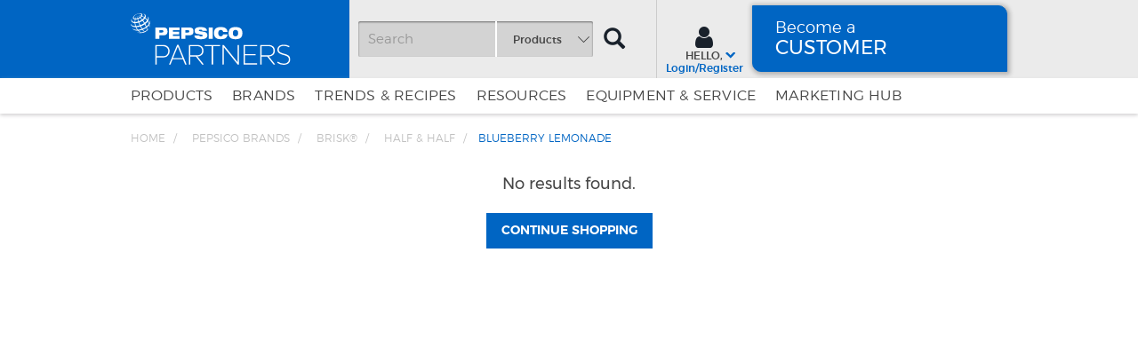

--- FILE ---
content_type: text/html;charset=UTF-8
request_url: https://www.pepsicopartners.com/pepsico/en/USD/PEPSICO-BRANDS/BRISK%C2%AE/HALF-%26-HALF/BLUEBERRY-LEMONADE/c/brand_brisk_flavor_blueberryLemonade
body_size: 25154
content:
<!DOCTYPE html>
<html lang="en">
<head>
	<!-- Cookie Consent Manager -->
		<script async="async" src="//consent.trustarc.com/notice?domain=pepsico-na-beverages.com&c=teconsent&gtm=1&text=true&js=nj&noticeType=bb&cookieLink=https://www.pepsico.com/legal/privacy" crossorigin=""></script>
	<!-- Google Tag Manager -->
	<script> (function(w,d,s,l,i){w[l]=w[l]||[];w[l].push({'gtm.start':
	new Date().getTime(),event:'gtm.js'});var f=d.getElementsByTagName(s)[0],
	j=d.createElement(s),dl=l!='dataLayer'?'&l='+l:'';j.async=true;j.src=
	'https://www.googletagmanager.com/gtm.js?id='+i+dl;f.parentNode.insertBefore(j,f);
	})(window,document,'script','dataLayer','GTM-P63WSXW'); </script>
	<!-- End Google Tag Manager -->

	<title>
		BLUEBERRY LEMONADE | HALF &amp; HALF | BRISK&reg; | PEPSICO BRANDS | PepsiCo Partners</title>

	<meta http-equiv="Content-Type" content="text/html; charset=utf-8"/>
	<meta http-equiv="X-UA-Compatible" content="IE=edge">
	<meta charset="utf-8">
	<meta name="viewport" content="width=device-width, initial-scale=1, user-scalable=no">
	<link rel="canonical" href=""/>
	<meta name="keywords">
<meta name="description">
<meta name="robots" content="index,follow">
<link rel="shortcut icon" type="image/x-icon" media="all" href="/_ui/responsive/common/images/favicon.ico" />
		<link rel="apple-touch-icon" href="/_ui/responsive/theme-blue/images/apple-touch-icon.png"/>
	<link rel="apple-touch-icon-precomposed" href="/_ui/responsive/theme-blue/images/apple-touch-icon.png"/>
	
	<link rel="stylesheet" type="text/css" media="all" href="/wro/all_responsive_9961967872.css" />
		<link rel="stylesheet" type="text/css" media="all" href="/wro/addons_responsive_9961967872.css" />
	<script type="text/javascript" src="/_ui/shared/js/analyticsmediator.js"></script>
<script type="text/javascript">
	/* Google Analytics */
	
	var googleAnalyticsTrackingId = 'UA-11401921-147';
	
	
		(function(i,s,o,g,r,a,m){i['GoogleAnalyticsObject']=r;i[r]=i[r]||function(){
		(i[r].q=i[r].q||[]).push(arguments)},i[r].l=1*new Date();a=s.createElement(o),
		m=s.getElementsByTagName(o)[0];a.async=1;a.src=g;m.parentNode.insertBefore(a,m)
		})(window,document,'script','//www.google-analytics.com/analytics.js','ga');  //Use analytics_debug.js for local check
		
		//window.ga_debug = {trace: true}; - for local debug purpose
		ga('create', 'UA-11401921-147', 'auto');   	// Replace with your property ID.
		ga('send', 'pageview');
		ga('require', 'ecommerce');   							// Load the ecommerce plug-in.
	
	function trackHomePageBannerClick(data){
		if( ACC.useUA === "false" ){
			return false;
		}
		ga('send', 'event', 'Home page Banner Click', 'Successful Order', 'NA', {
			'dimension1': '',
			'dimension7': data.dimension7,
			'dimension9': 'yes',
			'dimension14': 'pepsico',
			'dimension15': 'Not Applicable',
			'metric8': data.metric8,
			'metric3': data.metric3,
			'metric7': data.metric7
		});
	} 
	
						ga('send', 'event', '_setCustomVar', 1, 'ZeroResults', '', {
							'nonInteraction': 3,
							'dimension14': 'pepsico',
							'dimension15': 'Not Applicable'
						});
					
				
				ga('send', 'pageview'); 
			
	
	function trackAddToCart_google(productCode, quantityAdded) {
		if( ACC.useUA === "false" ){
			return false;
		}
		ga('send', 'event', 'Cart', 'AddToCart', productCode, quantityAdded,{
			'dimension9': 'yes',
			'dimension14': 'pepsico',
			'dimension15': 'Not Applicable'
		});
	}
	
	function trackAddToExpressCart(cof) {
		if( ACC.useUA === "false" ){
			return false;
		}
		ga('send', 'event', 'Cart', 'AddToExpressCart', 'COF: '+cof,{
			'dimension9': 'yes',
			'dimension14': 'pepsico',
			'dimension15': 'Not Applicable'
		});
	}
	
	function trackUpdateCart(productCode, initialQuantity, newQuantity) {
		if( ACC.useUA === "false" ){
			return false;
		}
		if (initialQuantity != newQuantity) {
			if (initialQuantity > newQuantity) {
				ga('send', 'event', 'Cart', 'RemoveFromCart', productCode, initialQuantity - newQuantity,{
					'dimension9': 'yes',
					'dimension14': 'pepsico',
					'dimension15': 'Not Applicable'
				});
			} else {
				ga('send', 'event', 'Cart', 'AddToCart', productCode, newQuantity - initialQuantity,{
					'dimension9': 'yes',
					'dimension14': 'pepsico',
					'dimension15': 'Not Applicable'
				});
			}
		}
	}
	
	function trackRemoveFromCart(productCode, initialQuantity) {
		if( ACC.useUA === "false" ){
			return false;
		}
		ga('send', 'event', 'Cart', 'RemoveFromCart', productCode, initialQuantity,{
			'dimension9': 'yes',
			'dimension14': 'pepsico',
			'dimension15': 'Not Applicable'
		});
	}
	
	
	
	function trackProductViews(type, productId, productIndex,CofNumber,emailId) {
		if( ACC.useUA === "false" ){
			return false;
		}
		ga('send', 'event', type, 'Click', productIndex, {
			'dimension1': CofNumber,
			'dimension7': productId,
			'dimension9': 'yes',
			'dimension14': 'pepsico',
			'dimension15': 'Not Applicable',
			'metric3':0
		});
	}
	
	function trackSubmitSurveyForm(feedback, surveyCode, cof, time) {
		if( ACC.useUA === "false" ){
			return false;
		}
		var obj = JSON.parse(feedback);
		ga('send', 'event', 'SurveyForm', 'SubmitSurveyForm', surveyCode.replace("survey:"|""), {
			'dimension4': surveyCode.slice(7,surveyCode.length)+"|"+cof+"|"+obj['Finding products']
						+"|"+obj['Ordering process']+"|"
						+obj['Overall experience']+"|"+obj['Other Comments']+"|"
						+time.toString(), 		//Feedback responses
			'dimension9': 'yes',
			'dimension14': 'pepsico',
			'dimension15': 'Not Applicable'
		});
	}
	
	function trackHomeCarouselVariant(carouselVar, carouselRole) {
		if( ACC.useUA === "false" ){
			return false;
		}
		ga('send', 'event', 'AB test Carousel', "carouselVar", carouselRole,{
			'dimension9': 'yes',
			'dimension14': 'pepsico',
			'dimension15': 'Not Applicable'
		});
	}
	
	function trackLeadGenerationViews(formAction) {
		if( ACC.useUA === "false" ){
			return false;
		}
		ga('send', 'event', 'Lead Generation Form', formAction,{
			'dimension9': 'yes',
			'dimension14': 'pepsico',
			'dimension15': 'Not Applicable'
		} );
	}
	
	window.mediator.subscribe('trackAddToCart', function(data) {
		if (data.productCode && data.quantity)
		{
			trackAddToCart_google(data.productCode, data.quantity);
		}
	});
	
	function trackAddToCartWncMhc(type, productSku, quantity, cof){
		if( ACC.useUA === "false" ){
			return false;
		}
		ga('send', 'event', type, 'Carousel Click', "Added to cart",{
			'dimension1': cof,
			'dimension7': productSku,
			'dimension9': 'yes',
			'dimension14': 'pepsico',
			'dimension15': 'Not Applicable',
			'metric5': quantity,
			'metric6': 1
		});
	}
	
		window.mediator.subscribe('trackAddToCartWncMhc', function(data) {
			trackAddToCartWncMhc(data.type, data.productSku, data.quantity, data.cof);
		});
		
		window.mediator.subscribe('trackUpdateCart', function(data) {
			if (data.productCode && data.initialCartQuantity && data.newCartQuantity)
			{
				trackUpdateCart(data.productCode, data.initialCartQuantity, data.newCartQuantity);
			}
		});
		
		window.mediator.subscribe('trackRemoveFromCart', function(data) {
			if (data.productCode && data.initialCartQuantity)
			{
				trackRemoveFromCart(data.productCode, data.initialCartQuantity);
			}
		});
		
		window.mediator.subscribe('trackSubmitSurveyForm', function(data) {
			if (data.feedback && data.surveycode)
			{
				trackSubmitSurveyForm(data.feedback, data.surveycode, data.cof, data.time);
			}
		});
		
		window.mediator.subscribe('trackCampaignViews', function(data) {
			
			trackCampaignViews(data.campaignName, data.accepted, data.promo, data.pageName, data.campaignType);
		});
		
		window.mediator.subscribe('trackProductViews', function(data) {
			trackProductViews(data.type, data.productId, data.productIndex, data.cofNumber, data.emailId);
		});
		
		window.mediator.subscribe('trackHomeCarouselVariant', function(data) {
			trackHomeCarouselVariant(data.carouselVar, data.carouselRole);
		});
		
		window.mediator.subscribe('trackAddToExpressCart', function(data) {
			if (data.cof)
			{
				trackAddToExpressCart(data.cof);
			}
		});
		
		
		window.mediator.subscribe('trackLeadGenerationViews', function(data) {
			trackLeadGenerationViews(data.formAction);
		}); 
	
	
	function trackCarouselBannerClick(bannerName, bannerId){
		if( ACC.useUA === "false" ){
			return false;
		}
		ga('send', 'event', 'Carousel Banner: Click',bannerId,bannerName, {
		 	'dimension9': 'yes',
		 	'dimension14': 'pepsico',
		 	'dimension15': 'Not Applicable'
		});
		trackHomePageBannerClick({dimension7:"NA", metric8:0, metric3:0, metric7:0});
	} 
	
	
	
	function trackRegistrationInGA(currentDate){
		if( ACC.useUA === "false" ){
			return false;
		}
		ga('send', 'event', 'Registration','Failure',currentDate, {
			'dimension1': 'NA',
		 	'dimension9': 'yes',
		 	'dimension14': 'pepsico',
		 	'dimension15': 'Not Applicable'
		})
	}
	
	
		window.mediator.subscribe('trackRegistrationInGA', function(data) {
			trackRegistrationInGA(data.currentDate);
		});
		window.mediator.subscribe('trackCarouselBannerClick', function(data) {
			trackCarouselBannerClick(data.bannerName, data.bannerId);
		});
	
	
	function trackLoginSuccessInGA(cof, uid, firstLoginDt, registrationDt){
		if( ACC.useUA === "false" ){
			return false;
		}
		ga('send', 'event', 'Login Date and Registration Date', uid, {
		 'dimension1': cof, 
		 'dimension2': firstLoginDt, 
		 'dimension3': registrationDt,
		 'dimension14': 'pepsico',
		 'dimension15': 'Not Applicable'
		});
	}
	
		window.mediator.subscribe('trackLoginSuccessInGA', function(data) {
			trackLoginSuccessInGA(data.cof, data.uid, data.firstLoginDt, data.registrationDt);
		});
	
	
	function trackLoginSuccessWithCusIdInGA(cof, custId, loginDt){
		if( ACC.useUA === "false" ){
			return false;
		}
		ga('send', 'event', 'Login', 'Login Success', custId, {
			 'dimension1': cof, 
			 'dimension2': loginDt, 
			 'dimension3': '{{Onsite}}',
			 'dimension14': 'pepsico',
			 'dimension15': 'Not Applicable'
			});
	}
	
		window.mediator.subscribe('trackLoginSuccessWithCusIdInGA', function(data) {
			trackLoginSuccessWithCusIdInGA(data.cof, data.custId, data.loginDt);
		});
	
	
	function trackGoalInGA(cof, pages){
		if( ACC.useUA === "false" ){
			return false;
		}
		ga('send', 'event', 'Goal', 'Order Confirmation', cof, {
			'dimension1': cof, 
			'dimension10': pages,
			'dimension9': 'yes',
			'dimension14': 'pepsico',
			'dimension15': 'Not Applicable'
			});
	}
	
		window.mediator.subscribe('trackGoalInGA', function(data) {
			trackGoalInGA(data.cof, data.pages);
		});
	
		
	function trackTroubleShootingInGA(eqType, eqSubType, serviceNeed, troubleShootingStep, metric){
		if( ACC.useUA === "false" ){
			return false;
		}
		ga('send', 'event', 'Submit Ticket-Trouble Shooting', eqType, eqSubType, {
			 'dimension11': serviceNeed,
			 'dimension12': troubleShootingStep,
			 'dimension9': 'yes',
			 'dimension14': 'pepsico',
			 'dimension15': 'Not Applicable',
			 'metric4': metric
		});
	}
	
		window.mediator.subscribe('trackTroubleShootingInGA', function(data) {
			trackTroubleShootingInGA(data.eqType, data.eqSubType, data.serviceNeed, data.troubleShootingStep, data.metric);
		});
	
	function trackServiceNeed(text, cof){
		if( ACC.useUA === "false" ){
			return false;
		}
		ga('send', 'event', 'Submit Ticket-Service Need', text, cof, {
			'dimension9': 'yes',
			'dimension14': 'pepsico',
			'dimension15': 'Not Applicable'
		});
	}
	
		window.mediator.subscribe('trackServiceNeed', function(data) {
			trackServiceNeed(data.text, data.cof);
		});
	
	
	function trackCustomerInquiry(type, display){
		if( ACC.useUA === "false" ){
			return false;
		}
		ga('send', 'event', 'Customer Inquiry',type, "productGrid", {
			'dimension1': ACC.CofNo,
			'dimension9': 'yes',
			'dimension14': 'pepsico',
			'dimension15': 'Not Applicable',
			'dimension16': display
		});
	}
	
		window.mediator.subscribe('trackCustomerInquiry', function(data) {
			trackCustomerInquiry(data.type, data.display);
		});
	
	
	/*Upload Download start*/
	function trackUploadDownload(type){
		if( ACC.useUA === "false" ){
			return false;
		}
		ga('send', 'event', 'Customer Inquiry',type, {
			'dimension1': ACC.CofNo,
			'dimension2': type
		});
	}
	
		window.mediator.subscribe('trackUploadDownload', function(data) {
			trackUploadDownload(data.type);
		}); 
	
	/*Upload Download end*/
	
	</script>
<c:if test="true">
<script type="text/javascript">
    var eloquaSiteId = '1953885032';
    var elqUseFirstPartyCookie = 'tracking.pepsicopartners.com';
    var elquaScriptUrl = '//img04.en25.com/i/elqCfg.min.js';
</script>
</c:if>





  









</head>
<body class="page-productGrid pageType-CategoryPage template-pages-category-productGridPage  smartedit-page-uid-productGrid smartedit-page-uuid-eyJpdGVtSWQiOiJwcm9kdWN0R3JpZCIsImNhdGFsb2dJZCI6ImZvb2RzZXJ2aWNlQ29udGVudENhdGFsb2ciLCJjYXRhbG9nVmVyc2lvbiI6Ik9ubGluZSJ9 smartedit-catalog-version-uuid-foodserviceContentCatalog/Online  language-en user-guest">
	<!-- Cookie Consent Manager -->
		<div id="consent_blackbar"></div>
	<!-- Google Tag Manager (noscript) -->
	<noscript><iframe src="https://www.googletagmanager.com/ns.html?id=GTM-P63WSXW"
	height="0" width="0" style="display:none;visibility:hidden"></iframe></noscript>	
	<!-- End Google Tag Manager (noscript) -->
	
	<!-- Body Start -->
			<div id="main" data-currency-iso-code="USD" class="">
			<div class="accessibility" id="accessibility">
				<a href="#skip-to-content" class="skiptocontent" data-role="none">Skip to Content</a>
				<a href="#skiptonavigation" class="skiptonavigation" data-role="none">Skip to Navigation</a>
			</div>
			<!-- Header Start -->
			<!-- Onvida chat container -->  
<div id="OnvidaRootContainer" class="hide" aria-hidden="true"></div> 
<div class="hide" aria-hidden="true">
	<span class="js-tz-ist">IST</span>
	<span class="js-tz-est">EST</span>
	<span class="js-tz-edt">EDT</span>
	<span class="js-cof-acc-text">ACCT#</span>
</div>
<div class="miniSpinner js-miniSpinner js-origin hide" aria-hidden="true"></div>

<!-- Call COF Ajax -->
<!-- Assisted Service Component -->
<div class="yCmsContentSlot container">
</div><header class="js-mainHeader">
	<div class="hide" aria-hidden="true">
		<span class="js-mobile-menu-account-text">Account </span>
		<span class="js-canada-site-name-text">PepsiCo Partners Canada</span>
	</div>
	
	<!-- Header Row -->
	<div class="js-header-menu navbar-fixed-top">
		<div class="hidden-xs hidden-sm js-secondaryNavAccount collapse hide" id="accNavComponentDesktopOne" aria-hidden="true">
			<ul class="nav__links">
			</ul>
		</div>
		<div class="hidden-xs hidden-sm js-secondaryNavCompany collapse hide" id="accNavComponentDesktopTwo" aria-hidden="true">
			<ul class="nav__links js-nav__links">
			</ul>
		</div>
		
		<!-- Middle Navigation My Account Row -->
		<nav class="navigation navigation--middle js-navigation--middle" aria-label="User menu">
			
			<!-- Heart icon tooltip hidden text to use in javascript -->
			
			<input type=hidden id="checkedMessage" value='Remove item as a favorite by clicking on the heart icon' />
			<input type=hidden id="uncheckedMessage" value='Add item as a favorite by clicking on the heart icon' />
			
			<!-- Heart icon tooltip hidden text to use in javascript -->
			
			<div class="container">
				<!-- Mobile Logo Search Row -->
				<div class="row bg_azure hidden-md hidden-lg">
					<div class="mobile_header mobile__nav__row">
						<div class=" icon_logo  mobileLogo logoutMobileHeader">
							<div class="js-national-logo  text-right hidden-xs"></div>
							<div class="mobile-site-logo "></div>
						</div>
						<div class="link_leadgen left_border_white text-center">
								<div class="banner banner__component--responsive js-item">
	<a href="/pepsico/en/USD/partner/leadgeneration" class="js-BecomePepsicoPartner-BannerComponent white-text">
						<span class="partner-smallText">
							Become a</span>
						<span class="partner-bigText">
							CUSTOMER</span>
						 <span class="sr-only">
							Become a&nbsp;CUSTOMER</span>
					</a>
				</div>

</div>
							<div class="icon_profile left_border_white text-center devicelogin">
								<button class="btn" id="mobileLogin">
									<span class="sr-only">Sign in</span> <span class="fa fa-user"></span>
								</button>
							</div>
						<div class=" icon_hamburger left_border_white text-center">
							<button aria-expanded="false" class="btn js-toggle-sm-navigation js-hamburger-icon" type="button">
								<span class="sr-only">Menu</span> 
								<span class="zeplin-hamburger"></span>
							</button>
						</div>
					</div>
					<div class="mobile_search site-search">
						
						<div class="ui-front">
	<form name="search_form_SearchBox" method="get"
		action="/pepsico/en/USD/search/viewAll">
		<input type="hidden" name="q" value="">
		<div class="input-group">
					<input type="text"
							class="form-control js-site-search-input" name="text" value=""
							aria-autocomplete="list" autocomplete="off" aria-label="Search"
		                    maxlength="100" placeholder="Search"
							data-options="{
								&#034;autocompleteUrl&#034; : &#034;/pepsico/en/USD/search/autocomplete/SearchBox&#034;,
								&#034;minCharactersBeforeRequest&#034; : &#034;3&#034;,
								&#034;waitTimeBeforeRequest&#034; : &#034;500&#034;,
								&#034;displayProductImages&#034; : &#034;true&#034;
							}">
		
					<!-- Searchbox Category Dropdown -->
					





	
	
	
		
	

<!-- Category Dropdown For Larger Screens -->
<div class="input-group-btn category-selector">
    <button class="btn btn-outline-secondary dropdown-toggle" type="button" data-bs-toggle="dropdown" aria-expanded="false">
        <span class="selected-category hidden-xs hidden-sm">Products</span>
        <span class="arrow"></span>
    </button>
    <ul class="dropdown-menu dropdown-menu-end category-dropdown">
        <li class="categoryList"><input type="radio" class="category-option" name="productType" value="Product" id="search_cat_prod"><label for="search_cat_prod">Products</label></li>
        <li class="categoryList"><input type="radio" class="category-option" name="productType" value="ArticleProduct" id="search_cat_article"><label for="search_cat_article">Tips & Trends</label></li>
        <li class="categoryList"><input type="radio" class="category-option" name="productType" value="RecipeProduct" id="search_cat_recipe"><label for="search_cat_recipe">Recipes</label></li>
    </ul>
</div><span class="input-group-btn"> <button class="btn btn-link js_search_button" type="submit">
								<span class="sr-only">Search</span>
								<span class="glyphicon glyphicon-search"></span>
							</button>
						</span>
				</div>
			</form>

</div>
</div>
				</div>
				
	
				<!-- Desktop Logo Search Bar -->
				<div class="desktop__nav hidden-xs hidden-sm">
					<div class="blue-space hidden-xs hidden-sm"></div>
					<div class="nav__left logo-wrapper col-xs-12 col-sm-12 col-md-3 col-lg-2 no-space">
						<div class="d-table">
							<!-- National Account Logo -->
							<!-- Logo Section -->
							<div class="d-tablecell js-site-logo ">
								<!-- Desktop Logo -->
								<div class="yCmsComponent yComponentWrapper hidden-xs hidden-sm d-table">
<div class="banner__component simple-banner">
	<a href="/pepsico/en/USD/"><img title="Pepsico partners logo"
				alt="Pepsico partners logo" src="/medias/pepsico-partners-logo-outlined.svg?context=bWFzdGVyfGltYWdlc3w2Nzg1fGltYWdlL3N2Zyt4bWx8YVcxaFoyVnpMMmczTUM5b1lXVXZPRGd5T1RNMk9USTFNemt4T0M1emRtY3xkNjA1MTZmODQxMGRkZDNiZDYzOGE1MmYzYTk0YzJlYTQyZWU5MjdkMmFjZjViZDUyOWFlODhmOGUyODU0OTI2"></a>
		</div></div><!-- Mobile Logo -->
								<div aria-hidden="true" class="yCmsComponent yComponentWrapper pull-left hide m-logo">
<div class="banner__component simple-banner">
	<a href="/pepsico/en/USD/"><img title="Pepsico partners logo"
				alt="Pepsico partners logo" src="/medias/pepsico-partners-vertical-logo-outlined.svg?context=bWFzdGVyfGltYWdlc3w2ODgzfGltYWdlL3N2Zyt4bWx8YVcxaFoyVnpMMmcyWVM5b1pUVXZPRGd5T1RNMk9UTTFNakl5TWk1emRtY3w0ZTkzNjI3NGNkYjJhNjZiYTU4MWNjMzE0MDdkOTk4NDQ1MjU0NzIyZDM0OTRiMDFkMTJhOTNiYzA0ZGJjMjg4"></a>
		</div></div></div>
						</div>
						
					</div>
					<div class="nav__right col-sm-9 col-xs-6 hidden-xs hidden-sm col-md-9 col-lg-10">
						<ul class="nav__links nav__links--shop_info">
	
							<li class="logged_in js-logged_in hide" aria-hidden="true">
								Welcome Anonymous</li>
	
							<li>
								<div class="row">
									<div class="nav__left no-space col-sm-5 col-md-5 col-lg-7">
										<div class="site-search pull-right desktop_search">
											<div class="navSearchBox">
												<div class="yCmsComponent search-desktop">
<div class="ui-front">
	<form name="search_form_SearchBox" method="get"
		action="/pepsico/en/USD/search/viewAll">
		<input type="hidden" name="q" value="">
		<div class="input-group">
					<input type="text"
							class="form-control js-site-search-input" name="text" value=""
							aria-autocomplete="list" autocomplete="off" aria-label="Search"
		                    maxlength="100" placeholder="Search"
							data-options="{
								&#034;autocompleteUrl&#034; : &#034;/pepsico/en/USD/search/autocomplete/SearchBox&#034;,
								&#034;minCharactersBeforeRequest&#034; : &#034;3&#034;,
								&#034;waitTimeBeforeRequest&#034; : &#034;500&#034;,
								&#034;displayProductImages&#034; : &#034;true&#034;
							}">
		
					<!-- Searchbox Category Dropdown -->
					





	
	
	
		
	

<!-- Category Dropdown For Larger Screens -->
<div class="input-group-btn category-selector">
    <button class="btn btn-outline-secondary dropdown-toggle" type="button" data-bs-toggle="dropdown" aria-expanded="false">
        <span class="selected-category hidden-xs hidden-sm">Products</span>
        <span class="arrow"></span>
    </button>
    <ul class="dropdown-menu dropdown-menu-end category-dropdown">
        <li class="categoryList"><input type="radio" class="category-option" name="productType" value="Product" id="search_cat_prod"><label for="search_cat_prod">Products</label></li>
        <li class="categoryList"><input type="radio" class="category-option" name="productType" value="ArticleProduct" id="search_cat_article"><label for="search_cat_article">Tips & Trends</label></li>
        <li class="categoryList"><input type="radio" class="category-option" name="productType" value="RecipeProduct" id="search_cat_recipe"><label for="search_cat_recipe">Recipes</label></li>
    </ul>
</div><span class="input-group-btn"> <button class="btn btn-link js_search_button" type="submit">
								<span class="sr-only">Search</span>
								<span class="glyphicon glyphicon-search"></span>
							</button>
						</span>
				</div>
			</form>

</div>
</div></div>
										</div>
									</div>
									<div class=" no-space col-sm-7 col-md-7 col-lg-5">
									<div class="loginDD  col-md-offset-1 col-md-3">
											<span class="myAccount"> 
												<span class="yCmsComponent">
													<span class="myAccountArrow" aria-hidden="true"> 
														<span class="zeplin-arrow-dropdown zeplin-arrow"></span>
													</span> 
													<span class="navSection hidden-xs"> 
													<a class="collapsed "
															href="javascript:void(0)" id="loginDown"
															aria-expanded="false" aria-label="Sign In menu"> 
															<span class="myAccountIcon" aria-hidden="true">
															<span class="fa fa-user"></span></span> <span class="displayName">Hello,</span>
															<span class="userfname">Login/Register</span>
													</a>
													</span>
		
												</span>
											</span>
										</div>
										
										<div class="yCmsComponent becomePepsicoPartner col-sm-5  col-md-8 no-space">
<div class="banner banner__component--responsive js-item">
	<a href="/pepsico/en/USD/partner/leadgeneration" class="js-BecomePepsicoPartner-BannerComponent white-text">
						<span class="partner-smallText">
							Become a</span>
						<span class="partner-bigText">
							CUSTOMER</span>
						 <span class="sr-only">
							Become a&nbsp;CUSTOMER</span>
					</a>
				</div>

</div></div>
	
								</div>
							</li>
						</ul>
					</div>
					
					<div class="clearfix"></div>
				</div>
			</div>
		</nav>
	
		<a id="skiptonavigation" aria-hidden="true"></a>
		<!-- Bottom Navigation Category Menu Row Breadcrumb Row -->
		<!-- Top Category Menu Jsp -->
<nav id="mobileMainMenu" aria-hidden="false" tabindex="-1" class="navigation navigation--bottom js_navigation--bottom js-enquire-offcanvas-navigation" 
	 aria-label="Main menu">
        <div class="container">
        <!-- OffCanvas Top Sticky Section -->
        <ul class="sticky-nav-top hidden-lg hidden-md js-sticky-user-group">     
        	<li class="auto">
				<div class="userGroup">
					<div class="navLogo">
					</div>
				</div>
				<div class="loginRegister">
					<a href="javascript:void(0)" title="Login/Register" class="js-openLoginBox js-login-nav">
						<span class="text">Login/Register</span>
					</a>
				</div>
				<div class="close-nav">
					<button type="button" class="js-toggle-sm-navigation btn" aria-label="Close hamburger Menu" aria-expanded="false">
						<span class="glyphicon glyphicon-remove"></span>
					</button>
				</div>
			</li>
		</ul>
       <div class="navigation__overflow row">
           <div class="no-space mob_nav_container">
           <!-- OffCanvas Category Menu -->
           <ul class="nav__links nav__links--products js-topnav-desktop">
           <li class="nav__links--mobile col-xs-12 no-space">
           
	           <ul class="nav__links nav__links--products js-nav-collapse-body js-offcanvas-links categoryList no-margin">
	               <li class="  nav__links--primary level1-menu js-enquire-has-sub " data-link-uid="NewProductsLink">
	                       		<div class="yCmsComponent nav__links--primary-has__sub ">
<input type="hidden" class="categoryLink" value="/products"/>
<div data-target=".offcanvasMenu_NewProductsLink" data-toggle="collapse" class="yCmsComponent nav__link js_nav__link js_nav__link--drill__down">
<a href="/pepsico/en/USD/products"  data-title="Products" >Products</a></div><div class="sub__navigation js_sub__navigation col-md-12 col-lg-12 offcanvasMenu_NewProductsLink collapse nec" aria-expanded="false">
		
		<ul class="col-md-3 col-lg-2 no-space subNav productsNav" role="menu">
		<li class="sub-navigation-section js-level2-menu level2-menu col-md-12 no-space-right" data-uid="ProductBeveragesNavNode" tabindex="0" aria-haspopup="true" data-count="14">
					<div class="title js_subnav__link--drill__down" data-toggle="collapse" data-target=".offcanvasMenu_ProductBeveragesNavNode">
								Beverages</div>
						<div class="submenuContainer col-md-push-12 collapse offcanvasMenu_ProductBeveragesNavNode" aria-expanded="false">
							<ul class="sub-navigation-list col-md-12 no-space-right">
						<li data-comp-uid="NewProductLink" 
									class="yCmsComponent js-level3-menu level3-menu nav__link--secondary  col-md-4">
										<a href="/pepsico/en/USD/c/beverages?q=%3Arelevance%3AdisplayCategory%3Atrue%3AlocationAvailibility%3Atrue%3AnewProductFlag%3Atrue&showProductListing=true&text=&productType=#" data-title="New Products" target="_self" class="topNavNewProduct">
											<span>New Products</span>
											<img class="visible-md visible-lg" alt="Starburst Icon" src="/_ui/responsive/theme-blue/images/Starburst.png">
											<img class="visible-xs visible-sm" alt="Starburst Icon" src="/_ui/responsive/theme-blue/images/Starburst - White.png">
										</a>
								</li>
							<li class="yCmsComponent js-level3-menu level3-menu nav__link--secondary  col-md-4">
<a href="/pepsico/en/USD/c/coffeesteas"  data-title="Coffees/Teas" >Coffees/Teas</a></li><li class="yCmsComponent js-level3-menu level3-menu nav__link--secondary  col-md-4">
<a href="/pepsico/en/USD/c/energyDrinks"  data-title="Energy Drinks" >Energy Drinks</a></li><li class="yCmsComponent js-level3-menu level3-menu nav__link--secondary  col-md-4">
<a href="/pepsico/en/USD/c/juicesAndLemonade"  data-title="JUICES AND LEMONADES" >JUICES AND LEMONADES</a></li><li class="yCmsComponent js-level3-menu level3-menu nav__link--secondary  col-md-4">
<a href="/pepsico/en/USD/c/softDrinks"  data-title="Soft Drinks" >Soft Drinks</a></li><li class="yCmsComponent js-level3-menu level3-menu nav__link--secondary  col-md-4">
<a href="/pepsico/en/USD/c/specialityBeverages"  data-title="SPECIALITY BEVERAGES" >SPECIALITY BEVERAGES</a></li><li class="yCmsComponent js-level3-menu level3-menu nav__link--secondary  col-md-4">
<a href="/pepsico/en/USD/c/sportsDrinks"  data-title="Sports Drinks" >Sports Drinks</a></li><li class="yCmsComponent js-level3-menu level3-menu nav__link--secondary  col-md-4">
<a href="/pepsico/en/USD/c/watersenhancedWaters"  data-title="Water/Enhanced Waters" >Water/Enhanced Waters</a></li><li class="yCmsComponent js-level3-menu level3-menu nav__link--secondary  col-md-4">
<a href="/pepsico/en/USD/c/beverages?showProductListing=true"  data-title="View All" >View All</a></li></ul>
						</div>
					</li>
					<li class="sub-navigation-section js-level2-menu level2-menu col-md-12 no-space-right" data-uid="ProductFoodNavNode" tabindex="0" aria-haspopup="true" data-count="3">
					<div class="title js_subnav__link--drill__down" data-toggle="collapse" data-target=".offcanvasMenu_ProductFoodNavNode">
								Food</div>
						<div class="submenuContainer col-md-push-12 collapse offcanvasMenu_ProductFoodNavNode" aria-expanded="false">
							<ul class="sub-navigation-list col-md-12 no-space-right">
						<li class="yCmsComponent js-level3-menu level3-menu nav__link--secondary  col-md-12">
<a href="/pepsico/en/USD/c/food"  data-title="Food & Snacks" >Food & Snacks</a></li><li class="yCmsComponent js-level3-menu level3-menu nav__link--secondary  col-md-12">
<a href="https://shop.fls2u.com/home?utm_source=peppartners&utm_medium=website&utm_campaign=PO1&utm_id=PO1"  data-title="Visit Snacks to You for More Products"  target="_blank">Visit Snacks to You for More Products</a></li></ul>
						</div>
					</li>
					<li class="yCmsComponent js-level3-menu level2-menu nav__link--secondary supply_link col-md-4">
<a href="/pepsico/en/USD/c/supplies"  data-title="Supplies" >Supplies</a></li></ul>
	</div>
</div></li>
	                   <li class="  nav__links--primary level1-menu js-enquire-has-sub " data-link-uid="BeveragesLink">
	                       		<div class="yCmsComponent nav__links--primary-has__sub ">
<input type="hidden" class="categoryLink" value="/c/beverages"/>
<div data-target=".offcanvasMenu_BeveragesLink" data-toggle="" class="yCmsComponent nav__link js_nav__link js_nav__link--drill__down">
<a href="/pepsico/en/USD/c/beverages"  data-title="Brands" >Brands</a></div></div></li>
	                   <li class="  nav__links--primary level1-menu js-enquire-has-sub  relative" data-link-uid="NewEquipmentLink">
	                       		</li>
	                   <li class="  nav__links--primary level1-menu js-enquire-has-sub  relative" data-link-uid="TipsLink">
	                       		<div class="yCmsComponent nav__links--primary-has__sub ">
<input type="hidden" class="categoryLink" value="/article/searchPage/tips&trends"/>
<div data-target=".offcanvasMenu_TipsLink" data-toggle="collapse" class="yCmsComponent nav__link js_nav__link js_nav__link--drill__down">
<a href="/pepsico/en/USD/article/searchPage/tips&trends"  data-title="Trends & Recipes" >Trends & Recipes</a></div><div class="sub__navigation js_sub__navigation offcanvasMenu_TipsLink collapse  ec" aria-expanded="false">
		<div class="row1">
			<span class="yCmsComponent level2-menu">
					<a href="/pepsico/en/USD/article/searchPage/tips&trends" data-title="Tips & Trends">Tips & Trends</a>
				</span>
			<span data-id="recipeProductsLink" class="yCmsComponent level2-menu">
<a href="/pepsico/en/USD/recipe/searchPage/resources"  data-title="Recipes" >Recipes</a></span></div>
	</div>
</div></li>
	                   <li class="  nav__links--primary level1-menu js-enquire-has-sub  relative" data-link-uid="ResourcesLink">
	                       		<div class="yCmsComponent nav__links--primary-has__sub ">
<input type="hidden" class="categoryLink" value="#"/>
<div data-target=".offcanvasMenu_ResourcesLink" data-toggle="collapse" class="yCmsComponent nav__link js_nav__link js_nav__link--drill__down">
<a href="#"  data-title="Resources" >Resources</a></div><div class="sub__navigation js_sub__navigation offcanvasMenu_ResourcesLink collapse  ec" aria-expanded="false">
		<div class="row1">
			<span data-id="Profit-Calculator-Register" class="yCmsComponent level2-menu">
<a href="/pepsico/en/USD/navigation/profit_calculator_register"  data-title="Profit Calculator" >Profit Calculator</a></span><span data-id="sustainability_AnonymousLink" class="yCmsComponent level2-menu">
<a href="/pepsico/en/USD/navigation/sustainability"  data-title="Sustainability" >Sustainability</a></span></div>
	</div>
</div></li>
	                   <li class="  nav__links--primary level1-menu js-enquire-has-sub  relative" data-link-uid="ServicesLink">
	                       		<div class="yCmsComponent nav__links--primary-has__sub ">
<input type="hidden" class="categoryLink" value="/equipmentservice"/>
<div data-target=".offcanvasMenu_ServicesLink" data-toggle="collapse" class="yCmsComponent nav__link js_nav__link js_nav__link--drill__down">
<a href="/pepsico/en/USD/equipmentservice"  data-title="EQUIPMENT & SERVICE" >EQUIPMENT & SERVICE</a></div><div class="sub__navigation js_sub__navigation offcanvasMenu_ServicesLink collapse  ec" aria-expanded="false">
		<div class="row1">
			<span data-id="serviceHomeLink" class="yCmsComponent level2-menu">
<a href="/pepsico/en/USD/equipmentservice"  data-title="Service Home" >Service Home</a></span><span data-id="ticketStatusLink" class="yCmsComponent level2-menu">
<a href="/pepsico/en/USD/pesticket/history"  data-title="Ticket Status" >Ticket Status</a></span><span data-id="submitTicketLink" class="yCmsComponent level2-menu">
<a href="/pepsico/en/USD/equipmentservice/equipments"  data-title="Submit Ticket" >Submit Ticket</a></span><span data-id="NewEquipmentLink" class="yCmsComponent level2-menu">
<a href="/pepsico/en/USD/equipment"  data-title="Equipment" >Equipment</a></span></div>
	</div>
</div></li>
	                   <li class="  nav__links--primary level1-menu js-enquire-has-sub  relative" data-link-uid="MarketingHubLink">
	                       		<div class="yCmsComponent nav__links--primary-has__sub  hideDownArrow">
<input type="hidden" class="categoryLink" value="https://pepsicomarketinghub.com"/>
<div class="yCmsComponent nav__link js_nav__link js_nav__link--drill__down navigation-marketinghub-url">
<a href="https://pepsicomarketinghub.com"  data-title="Marketing Hub"  target="_blank">Marketing Hub</a></div></div></li>
	                   </ul>
           </li>
           </ul>
           
           <!-- OffCanvas COF and Support Menu -->
          <ul class="nav__links nav__links--products js-offcanvas-links hidden-md hidden-lg js-cofSupport-Links support-Links">
           	<!-- Support Menu for Mobile -->
		<li class="auto helpLink nav__links--mobile js-support level1-menu">
			<div class="faqLinksContainer">
				<div class="sub-nav js-menu-wrapper">
					<span>
						<a id="faqToggle" class=" collapsed" data-toggle="collapse" data-target=".offcanvasFaq" aria-expanded="false" href="javascript:void(0);">
						Support</a>
					</span>
				</div>
				<ul data-trigger="#faqToggle" class=" offcanvasFaq subNavList js-nav-collapse-body  collapse" aria-expanded="false">
					<li class="auto level2-menu"><a href="/pepsico/en/USD/faq"><span>FAQs</span></a></li>
					<li class="auto level2-menu"><a href="/pepsico/en/USD/contact"><span>Contact Us</span></a></li>
					<li class="yCmsComponent footer__link level2-menu">
	<a href="https://e.pepsicopartners.com/PreloginV2AdditionalResourcesUS" target="_blank" data-title="USING THIS SITE">USING THIS SITE</a>
</li></ul>
			</div>
		</li>
	<li class="hamburger visible-xs visible-sm text-center col-xs-12 ui-spinner-down margin-bottom-10">
					<div class="space-for-address-bar">
						<a href="/pepsico/en/USD/partner/leadgeneration" title="Become a Customer" 
						class="notification-mobile-menu text-uppercase btn btn-primary">Become a Customer</a>
					</div>
				</li>
			</ul>
       </div>
        </div>
       </div>
	</nav>
<div class="breadcrumb-section">
	<div class="container">
		<ol class="breadcrumb">
	<li><a href="/pepsico/en/USD/">Home</a>
			</li>

	<li>
					<a href="/pepsico/en/USD/PEPSICO-BRANDS/c/brand_pepsicoBrands" aria-label="Breadcrumb link of PEPSICO BRANDS">PEPSICO BRANDS</a>
				</li>
			<li>
					<a href="/pepsico/en/USD/PEPSICO-BRANDS/BRISK%C2%AE/c/brand_brisk" aria-label="Breadcrumb link of BRISK®">BRISK®</a>
				</li>
			<li>
					<a href="/pepsico/en/USD/PEPSICO-BRANDS/BRISK%C2%AE/HALF-%26-HALF/c/brand_brisk_subbrand_halfHalf" aria-label="Breadcrumb link of HALF &amp;amp; HALF">HALF &amp; HALF</a>
				</li>
			<li class="active" ><span>BLUEBERRY LEMONADE</span></li>
			</ol>
</div>
</div>
<div class="msgContainer hide js-msgContainer" aria-hidden="true">
			<div class="container">
		        <div class="message-box  no-margin unhide" aria-hidden="false" aria-live="polite" aria-atomic="true">
<div class="alert alert-danger no-margin">
	<span class="fa fa-exclamation-circle" aria-hidden="true"></span>
	<span class="js-message message">For the best PepsiCo Partners experience, please use Google Chrome, Microsoft Internet Explorer (10 or above), Apple Safari, or Mozilla Firefox.</span>
</div>
</div>
</div>
		</div>
	
	</div>
	</header>

<div class="yCmsContentSlot container">
</div><!-- Main Content Start -->
					<div id="main-content" class=" bodyContainer" role="main">
						<div class="container main__inner-wrapper">
									</div>
							<!-- Product Grid/PLP/Product Category Listing Template Page -->
	
	<div class="mainContainer container plpPage">
		<div class="search-empty">
					<div class="headline">
						No results found.</div>
					<a class="btn btn-default  js-shopping-button" href="/pepsico/en/USD/">
						Continue Shopping</a>
				</div>
			</div>
	
<div id="pageSpinner" class="spinner  display-none ">
	<div class=" content">
		<span class="spinnerMessage ">There’s no way to spin this. We’re sorry for taking so long!</span>
		<img class="loader" src="/_ui/responsive/common/images/spinner.gif" alt="Spinner" />
	</div>
</div>
</div>
					<!-- Footer Start -->
					<div class="cofToggle_overlay" id="cofToggle">
	<div class="lds-ellipsis"><div></div><div></div><div></div><div></div></div>
</div>
<footer>
    <div class="container">
    <div class="footer__top">
        <div class="row">
            <div class="footer__left col-xs-12 col-sm-12">
                <div class="row">
                    <div class="footer__nav--container col-xs-12">
                                    <div class="title"></div>
                                    <ul class="footer__nav--links">
                                        <li class="yCmsComponent footer__link">
<a href="/pepsico/en/USD/faq" class="text-transform-none" data-title="FAQs" >FAQs</a></li><li class="yCmsComponent footer__link">
<a href="/pepsico/en/USD/contact"  data-title="CONTACT US" >CONTACT US</a></li><li class="yCmsComponent footer__link level2-menu">
	<a href="https://e.pepsicopartners.com/PreloginV2AdditionalResourcesUS" target="_blank" data-title="USING THIS SITE">USING THIS SITE</a>
</li><li class="yCmsComponent footer__link">
<a href="https://contact.pepsico.com/pepsico/accessibility-statement"  data-title="ACCESSIBILITY" >ACCESSIBILITY</a></li><li class="yCmsComponent footer__link">
<a href="/pepsico/en/USD/navigation/terms-and-conditions-us"  data-title="TERMS OF SERVICE"  target="_blank">TERMS OF SERVICE</a></li><li class="yCmsComponent footer__link">
<a href="https://www.pepsico.com/legal/privacy"  data-title="PRIVACY POLICY"  target="_blank">PRIVACY POLICY</a></li><li class="yCmsComponent footer__link">
<a href="/pepsico/en/USD/sitemap"  data-title="SITE MAP" >SITE MAP</a></li><li class="yCmsComponent footer__link">
<a href="/pepsico/en/USD/aboutus"  data-title="ABOUT US" >ABOUT US</a></li><!-- Cookie Consent Manager -->
                                        	<li class="yCmsComponent footer__link text-uppercase" id="teconsent"></li>
                                        <li class="yCmsComponent footer__link hidden-md hidden-lg">
	                                        	<div class="banner__component simple-banner">
	<a href="/pepsico/en/USD/"><img title="Pepsico partners logo"
				alt="Pepsico partners logo" src="/medias/pepsico-partners-logo-outlined.svg?context=bWFzdGVyfGltYWdlc3w2Nzg1fGltYWdlL3N2Zyt4bWx8YVcxaFoyVnpMMmczTUM5b1lXVXZPRGd5T1RNMk9USTFNemt4T0M1emRtY3xkNjA1MTZmODQxMGRkZDNiZDYzOGE1MmYzYTk0YzJlYTQyZWU5MjdkMmFjZjViZDUyOWFlODhmOGUyODU0OTI2"></a>
		</div></li>
                                        </ul>
                                </div>
                            </div>
            </div>
            
        </div>
    </div>
</div>

</footer>

<script id="productListFacetTemplate" type="text/x-jquery-tmpl">
	<div class="row" aria-label="facet.text.filte {{= fData.name}}">
		<div class="col-12 filterFacet" >
			<button class="accordionButton js_toggleButton">
				<span class="filterTitle">{{= fData.name.toUpperCase()}}</span>
				<span class="toggleButton toggleButtonPlus hidden">+</span>
				<span class="toggleButton toggleButtonMinus">-</span>
			</button>
			<div class="filterPanel filterPanelActive facet__values js-facet-values js-facet-form">
				<ul class="facet__list js-facet-list jj {{if fData.topValues && fData.topValues.length > 0 }}facet__list--hidden js-facet-list-hidden{{/if}}" 
				data-category="{{= fData.code}}">
				{{if options && options.length > 0}}
					{{each(index, item) options}}	
						{{if item.name.trim().length > 0 }}
							<li {{if item.selected === 'true'}}selected="selected"{{/if}} tabindex="0" aria-label="{{= item.name}}-({{= item.count}})">
								{{if fData && fData.multiSelect === 'true'}}
									<form action="#" method="get" data-code="{{= item.code}}">
										<input type="hidden" name="q" value="{{= item.query}}"/>
										<input type="hidden" name="showProductListing" value="true"/>
										<input type="hidden" name="text" value="{{= input.text}}"/>
										<input type="hidden" name="productType" value="{{= input.productType}}"/>
										<label for="js-fvalue-{{= fData.index}}-{{= index}}">
											<input id="js-fvalue-{{= fData.index}}-{{= index}}" type="checkbox" {{if item.selected === 'true'}}checked="checked"{{/if}} class="facet__list__checkbox js-facet-checkbox hide" />
											<span class="facet__list__label">
												<span class="facet__list__mark"></span>
												<span class="facet__list__text camelCase">
													<span class="js-filter-name">{{= item.name.toLowerCase()}}</span>&nbsp;
													<span class="facet__value__count">({{= item.count}})</span>
												</span>
											</span>
										<span class="clearfix"></span>
										</label>
										<input type="submit" class="hide" aria-hidden="true" />
									</form>
								{{else}}
									<span class="facet__text">
										<a href="{{= path}}{{= item.url}}">{{= item.name}}</a>
										<span class="facet__value__count">({{= item.count}})</span>
									</span>
								{{/if}}
							</li>
						{{/if}}
					{{/each}}
				{{/if}}
				</ul>
			</div>
		</div>
	</div>
	{{if isLast}}
		<div class="clearfix"></div>
	{{/if}}
</script><script id="productListTemplate" type="text/x-jquery-tmpl">
{{if results && results.length > 0}}
	{{if ACC.pageName === "articleSearchResultPage"}}
		<input type="hidden" id="articleProductCount" name="articleProductCount" value="{{= allTotal}}">
	{{else ACC.pageName === "recipeSearchResultPage"}}
		<input type="hidden" id="recipeProductCount" name="recipeProductCount" value="{{= allTotal}}" />
	{{else productType.length > 0}}
		<span class="hide" aria-hidden="true"></span>
		<span class="hide" aria-hidden="true"></span>
	{{/if}}
	{{each(index, item) results}}
		{{if ACC.pageName === "articleSearchResultPage"}}
			<div class="article-item col-sm-4">
				<div class="article-item-inner">
					<a class="thumb" href="{{= item.url}}" title="{{= item.name}}">
						{{html item.imageHtml}}
					</a>
				</div>
				<div class="article-details">
					<div class="article-title">
						<div class="name">
							   {{= item.name}}
					  	</div>
					</div>
					<div class="article-desc">
						{{= item.subHeadLine}}
					</div>
					<a class="article-link" href="{{= item.url}}" 
					aria-label="{{= item.ariaNameLink}}">READ MORE&nbsp;<span class="glyphicon glyphicon-play"></span>
					</a>
				</div>
			</div>
		{{else ACC.pageName === "recipeSearchResultPage"}}
			{{if index === 0}}
				<div>
			{{/if}}
			<div class="recipe-item col-sm-4">
				<div class="recipe-rating">
					<input type="hidden" name="productAverageRating" value="{{= item.averageRating}}">
					
					<div class="rating rating-set js-ratingCalc" data-rating='{"rating": {{if item.averageRating > 0}}{{= item.averageRating*2}}{{else}}0{{/if}}, "total":5}'>
						<div class="rating-stars">
							<span class="js-ratingIcon js-rationIconSet glyphicon glyphicon-star"></span>
						</div>
						<span class="total-reviews">({{if item.numberOfReviews > 0}}{{= item.numberOfReviews}}{{else}}0{{/if}})</span>
					</div> 
				</div>
				<div class="recipe-image-wrapper">
					<a class="thumb" href="{{= item.url}}" aria-label="{{= item.name}}" aria-describedby="{{= item.code}}">
						{{html item.imageHtml}}
					</a>
					<div class="recipe-details">
						<div id="{{= item.code}}" class="recipe-details-desc">{{= item.subHeadLine}}</div>
						<a class="recipe-details-link" tabindex="-1" href="{{= item.marketingProductUrl}}" aria-label="{{= item.ariaNameLink}}">
							View Recipe&nbsp;<span class="glyphicon glyphicon-play"></span>
						</a>
					</div>
				</div>
				<div class="recipe-item-title">
					<div class="name">{{= item.name}}</div>
				</div>
			</div>
			{{if index+1 === count}}
				</div>
			{{/if}}
		{{else}}
			<div class="{{= item.tags}}">
				<div class="product-item-inner">
					<a class="thumb" href="{{= item.url}}" 
					title="{{= item.name}}" aria-label="{{= item.ariaImgLink}}">
							{{html item.imageHtml}}
					</a>
					<div class="details">
						<span class="hide js-grid-prod-sku" aria-hidden="true">{{= item.sku}}</span>
						<a class="searchTitle" href="{{= item.url}}" 
						title="{{= item.name}}" id="title-{{= item.sku}}" aria-label="{{= item.ariaNameLink}}">
						{{= item.name}}
						</a>
						{{if ACC.AnonymousCustomer === 'false'}}
							<span data-component="Shop-Favorites">
						   		<input title="Favorite" type="checkbox" name="favorite" id="favorite{{= item.code}}" aria-label="Add {{= item.name}} to favorites" 
						   		class="favoriteCheckBox js-searchResult-favourite-button" 
						   		value="wexpbt-quinn-storage-bed" {{if item.favouriteProduct === 'true'}}checked{{/if}}>
						  		<label for="favorite{{= item.code}}" class="addtofaves" data-toggle="tooltip" data-placement="top" 
						  		title="{{= item.favProdTitle}}"></label>
					 		</span>
				 		{{/if}}
						<div class="product-data-container">
							<div class="product-values">
								<div class="product-label"><div class="product-package-size camelCase">Pkg Size&nbsp;</div></div>
								<div class="product-value text-bold camelCase">{{= item.packSizeText}}</div>
							</div>
							<div class="product-values">
								<div class="product-label"><div class="product-unit-size">Case Qty&nbsp;</div></div>
								<div class="product-value text-bold">{{= item.packageSize}}</div>
							</div>
							<div class="product-values">
								<div class="product-label"><div class="product-package-sku">SKU&nbsp;</div></div>
								<div class="product-value text-bold">{{= item.sku}}</div>
							</div>
						</div>
						
						<input type="hidden" class="js-plp-product-code" value="{{= item.code}}">
						{{if ACC.AnonymousCustomer === 'false'}}
							<div class="product-special-offer">
								<input type="hidden" class="js-plp-product-code" value="{{= item.code}}">
								<div class="js-plp-offer-{{= item.code}} display-none">
									<a href="#" class="alert-success"><span class="fa fa-bullhorn"></span>Special offers are available!</a>
								</div>
							</div>
						{{/if}}
					</div>
					{{if ACC.AnonymousCustomer === 'false'}}
						<div class="listGridQuantity">
							{{html qtyHtml}}
						</div>
						<div class="listGridAddToCart">
							{{html btnHtml}}
						</div>
					{{/if}}
				</div>
			</div>
		{{/if}}
	{{/each}}
	
	{{if ACC.pageName === "articleSearchResultPage" || ACC.pageName === "recipeSearchResultPage"}}
		<div class="clearfix"></div>
	{{/if}}
{{/if}}
</script><script id="genericTemplate" type="text/x-jquery-tmpl">
	{{html htmlData}}
</script>







<div class="modal fade js-equipmentServiceWarningModal" role="dialog">
  <div class="modal-dialog modal-md">

    <!-- Modal content-->
    <div class="modal-content">
      <div class="modal-header">
        <button type="button" class="close" data-dismiss="modal">&times;</button>
        <h4 class="modal-title">Equipment Service</h4>
      </div>
      <div class="modal-body">
      
        <div class="message-box " aria-hidden="false" aria-live="polite" aria-atomic="true">
<div class="alert alert-warning">
	<span class="fa fa-exclamation-triangle" aria-hidden="true"></span>
	<span class="js-message message">You do not have access to equipment service. Enjoy our service on online ordering.</span>
</div>
</div>

      </div>
      <div class="modal-footer">
      	<div class="row">
	        <div class="text-center col-sm-offset-4 col-sm-4 col-xs-12">
		        <button type="submit" class="btn btn-default btn-block" data-dismiss="modal">Ok</button>
	        </div>
        </div>
      </div>
    </div>
 </div>
</div>

<!-- Button trigger modal -->
<button id="browserDetectBtnId" type="button" class="btn display-none" data-toggle="modal" data-target="#browserDetectModal"></button>

<div id="browserDetectModal" class="modal fade" role="dialog">
  <div class="modal-dialog modal-md">

    <!-- Modal content-->
    <div class="modal-content">
      <div class="modal-header">
        <button type="button" id="browserDetectCloseBtnId" class="close" data-dismiss="modal">&times;</button>
        <h4 class="modal-title">Browser Compliance</h4>
      </div>
      <div class="modal-body">
        <p>You are using old browser. Please use Latest Chrome, Mozilla Firefox, Safari or Internet Explorer 10 or above to get proper view.</p>
      </div>
      <div class="modal-footer">
      	<div class="row">

	        <div class="text-center">

	        </div>
        </div>
      </div>
    </div>
 </div>
</div>

<!-- Forgot password modal change from colorbox -->
<div id="forgotPasswordModal" class="modal fade" role="dialog" data-backdrop="static" tabindex="-1">
  <div class="modal-dialog modal-sm">
    <div class="modal-content">
      <div class="modal-header">
        <span class="js-first-focus sr-only js-modal-title" tabindex="-1">Reset Password</span>
        <button type="button" class="close" data-dismiss="modal"
        aria-label="Close">
			<span class="glyphicon glyphicon-remove"></span>
		</button>
        <h4 class="modal-title">Reset Password</h4>
      </div>
      <div class="modal-body">
      </div>
    </div>
 </div>
</div>

<div id="categoryMissingModal" class="modal fade" role="dialog" data-keyboard="false" data-backdrop="static">
  <div class="modal-dialog modal-md">
    <div class="modal-content">
      <div class="modal-header">
        <span class="js-first-focus sr-only js-modal-title" tabindex="-1">Food</span>
        <button type="button" class="close" data-dismiss="modal" aria-label="Close button for missing category dialog box">
                     <span class="glyphicon glyphicon-remove"></span>
              </button>
        <h4 class="modal-title">Food</h4>
      </div>
      <div class="modal-body">
      There are no food products currently available for online ordering
      </div>
      <div class="modal-footer">
      <div class="row">
             <div class="text-center col-sm-offset-4 col-sm-4 col-xs-12">
                    <button type="submit" class="btn btn-default btn-block js-last-focus" data-dismiss="modal">Ok</button>
             </div>
        </div>
      </div>
    </div>
  </div>
</div>



<div class="modal fade roi-calculator" tabindex="-1" role="dialog" aria-labelledby="roiModalLabel" id="js-open-roi-calculator">
  <div class="modal-dialog modal-lg" role="document">
    <div class="modal-content">
      <div class="modal-header">
        <button type="button" class="close" data-dismiss="modal" aria-label="Close"><span aria-hidden="true">&times;</span></button>
        <h4 class="modal-title" id="roiModalLabel">
        	Profit Calculator
        </h4>
      </div>
      <div class="modal-body">
		<div class="profit-cal-tab">
			<div class="cal-btn active" data-cal-btn="bottle&Can">
				<svg xmlns="http://www.w3.org/2000/svg" xmlns:xlink="http://www.w3.org/1999/xlink" width="55" height="54" viewBox="0 0 55 54">
				  <g id="ICON" transform="translate(-11 -10)">
				    <g id="Bottle_Can" data-name="Bottle &amp; Can" transform="translate(19 10.029)">
				      <path id="Path_106" data-name="Path 106" d="M11.015,190.657l-1.957-.172a8.585,8.585,0,0,0-.022,3.949c.164.422.876.526,1.308.567,1.462.141,2.785-.653,4.162-.761a5.678,5.678,0,0,1,2.516.259,8.68,8.68,0,0,0,.15-3.436c-.171-1.042-.315-1.09-1.386-1.172-1.74-.134-3.074.658-4.771.766" transform="translate(-7.303 -157.385)" fill="#2d67ac"></path>
				      <path id="Path_107" data-name="Path 107" d="M14.684,167.291a5.257,5.257,0,0,0-2.508,2.695c-.294.672-.342.773.454.86a9.214,9.214,0,0,0,3.624-.53,8.734,8.734,0,0,1,2.969-.057c-.623-1.867-2.406-3.719-4.539-2.968" transform="translate(-9.93 -138.523)" fill="#2d67ac"></path>
				      <path id="Path_108" data-name="Path 108" d="M13.242,221.067a6.374,6.374,0,0,1-.7-.154c-.122-.022-.136-.033-.112.113a6.9,6.9,0,0,0,1.318,2.095c2.49,2.467,5.393.11,6.008-2.647-2.279-.7-4.228.741-6.514.593" transform="translate(-10.295 -182.588)" fill="#2d67ac"></path>
				      <path id="Path_109" data-name="Path 109" d="M19,106.678a.92.92,0,0,0-.494-.83,1.538,1.538,0,0,1-.59-.5c-.15-.218-.212-.66-.483-.712l-15.313,0a.927.927,0,0,0-.806.453,2.171,2.171,0,0,1-.808.793.933.933,0,0,0-.461.809L0,136.349c-.042,1.119,1.067,1.047,1.363,1.7a.646.646,0,0,0,.59.379l15.479,0c.256-.05.25-.4.4-.628a2.2,2.2,0,0,1,.406-.455A2.251,2.251,0,0,0,19,135.638ZM10.827,122.6c-.213,2.966-2.286,7.315-5.881,6.491-5.929-1.359-5.456-13.889.238-14.619,4.129-.53,5.88,4.836,5.644,8.129" transform="translate(0 -86.727)" fill="#2d67ac"></path>
				      <path id="Path_110" data-name="Path 110" d="M143.446,134.912c1.047,3.057,4.088,2.656,4.982-.255-1.651-.714-3.288.736-4.982.255" transform="translate(-118.9 -111.448)" fill="#2d67ac"></path>
				      <path id="Path_111" data-name="Path 111" d="M149.632,40.36a7.638,7.638,0,0,0-.493-2.164,10.569,10.569,0,0,0-3.631-4.8,11.926,11.926,0,0,1-1.134-.736c-.2-.258-.114-.793-.131-1.106h-5.426c-.043.334.1.775-.079,1.074-.105.177-1.573,1.1-1.916,1.4a10.877,10.877,0,0,0-3.347,6.323c4.926.107,15.736.222,16.158.006" transform="translate(-110.634 -26.155)" fill="#2d67ac"></path>
				      <rect id="Rectangle_68" data-name="Rectangle 68" width="6.402" height="4.509" transform="translate(27.814)" fill="#2d67ac"></rect>
				      <path id="Path_112" data-name="Path 112" d="M146.183,99.8A8.764,8.764,0,0,1,147.9,99.8c-1.088-2.926-4.151-2.574-4.916.322,1.073.489,2.17-.142,3.2-.313" transform="translate(-118.515 -81.037)" fill="#2d67ac"></path>
				      <path id="Path_113" data-name="Path 113" d="M144.665,116.172a6.147,6.147,0,0,1,1.723.114,6.644,6.644,0,0,0-.019-2.891c-1.189-.546-2.269.078-3.411.257a7.653,7.653,0,0,1-2-.023,5.912,5.912,0,0,0,.042,2.836c1.267.62,2.431-.19,3.665-.293" transform="translate(-116.711 -93.81)" fill="#2d67ac"></path>
				      <path id="Path_114" data-name="Path 114" d="M148.953,184.345c-.126-1.417-1.067-2.71-1.184-4.189a26.244,26.244,0,0,1,.425-4.1,16.433,16.433,0,0,0-.256-2.14c-.152-2.192.541-4.2.837-6.331.071-.513.061-1.04.163-1.548l-.111-.193H132.548a.239.239,0,0,0-.123.2c-.013.2.139,1.067.176,1.365.212,1.711.79,3.538.836,5.223.029,1.061-.254,2.155-.253,3.16,0,1.422.545,2.777.422,4.27a14.6,14.6,0,0,1-.889,3.034,13.394,13.394,0,0,0-.041,5.509,2.2,2.2,0,0,0,.852,1.619c.8.562,3.222.293,3.786-.153s1.65.232,1.931.458a3.29,3.29,0,0,0,2.533,0c.776-.436,1.3-.723,1.8-.235.466.661,2.394.367,3.552.235a1.992,1.992,0,0,0,1.53-1.7,21.821,21.821,0,0,0,.291-4.488" transform="translate(-109.75 -137.469)" fill="#2d67ac"></path>
				      <path id="Path_115" data-name="Path 115" d="M147.918,101.017V88.727H131.764s-.383,3.133-.385,4.184c-.01,5.379.214,8.106.214,8.106ZM135.33,89.6c3.576-.559,4.554,4.441,3.824,7.07-1.254,4.519-5.811,3.981-6.7-.469-.425-2.116.283-6.2,2.879-6.6" transform="translate(-108.898 -73.544)" fill="#2d67ac"></path>
				    </g>
				  </g>
				</svg>
				<p class="text-yellow">Bottle & Can</p>
			</div>
			
			<div class="cal-btn" data-cal-btn="bagInBox">
				<svg xmlns="http://www.w3.org/2000/svg" xmlns:xlink="http://www.w3.org/1999/xlink" width="55" height="54" viewBox="0 0 55 54">
				  <g id="ICON" transform="translate(-11 -10)">
				    <g id="bag_in_box" data-name="bag in box" transform="translate(27.109 10)">
				      <path id="Path_46" data-name="Path 46" d="M32.357,193.6a7.368,7.368,0,0,0,2.9-.424,6.983,6.983,0,0,1,2.374-.045c-.5-1.493-1.924-2.974-3.629-2.373a4.2,4.2,0,0,0-2.005,2.155c-.235.537-.274.618.364.688" transform="translate(-27.481 -164.541)" fill="#2d67ac"></path>
				      <path id="Path_47" data-name="Path 47" d="M38.142,243.94c-1.822-.556-3.38.593-5.209.474a5.107,5.107,0,0,1-.56-.123c-.1-.017-.109-.026-.09.09a5.518,5.518,0,0,0,1.054,1.675c1.991,1.972,4.313.088,4.8-2.116" transform="translate(-27.86 -210.43)" fill="#2d67ac"></path>
				      <path id="Path_48" data-name="Path 48" d="M85.75.143,83.866,0,81.135,13.7h2.095Z" transform="translate(-70.349)" fill="#2d67ac"></path>
				      <path id="Path_49" data-name="Path 49" d="M33.222,216.869a4.54,4.54,0,0,1,2.012.207,6.942,6.942,0,0,0,.12-2.747c-.137-.834-.252-.871-1.108-.937-1.392-.107-2.458.526-3.815.612l-1.565-.138a6.865,6.865,0,0,0-.017,3.158c.131.337.7.42,1.046.454,1.169.113,2.227-.522,3.328-.608" transform="translate(-24.746 -184.183)" fill="#2d67ac"></path>
				      <path id="Path_50" data-name="Path 50" d="M8.86,148.558h16.8l2.147-37-20.8-.007Zm4.05-28.6c3.3-.423,4.7,3.867,4.513,6.5-.17,2.371-1.828,5.849-4.7,5.19-4.741-1.087-4.363-11.106.19-11.69" transform="translate(-6.049 -94.558)" fill="#2d67ac"></path>
				      <path id="Path_51" data-name="Path 51" d="M0,0H22.782V1.684H0Z" transform="translate(0 14.396)" fill="#2d67ac"></path>
				    </g>
				  </g>
				</svg>
				<p>Bag In Box</p>
			</div>
			
			<div class="cal-btn" data-cal-btn="combo">
				<svg xmlns="http://www.w3.org/2000/svg" xmlns:xlink="http://www.w3.org/1999/xlink" width="55" height="54" viewBox="0 0 55 54">
				  <g id="ICON" transform="translate(-11 -10)">
				    <g id="Combo_Meal" data-name="Combo Meal" transform="translate(11 10)">
				      <g id="Group_139" data-name="Group 139">
				        <path id="Path_140" data-name="Path 140" d="M293.882,193.6a7.368,7.368,0,0,0,2.9-.424,6.982,6.982,0,0,1,2.374-.045c-.5-1.493-1.924-2.974-3.63-2.373a4.2,4.2,0,0,0-2.005,2.155c-.235.537-.274.618.364.688" transform="translate(-257.222 -164.541)" fill="#2d67ac"></path>
				        <path id="Path_141" data-name="Path 141" d="M299.667,243.94c-1.822-.556-3.38.593-5.209.474a5.1,5.1,0,0,1-.56-.123c-.1-.017-.109-.026-.09.09a5.517,5.517,0,0,0,1.054,1.675c1.991,1.972,4.313.088,4.8-2.116" transform="translate(-257.601 -210.43)" fill="#2d67ac"></path>
				        <path id="Path_142" data-name="Path 142" d="M346.372.238c.017-.15-.008-.074-.1-.1-.286-.069-.6-.078-.884-.143l-2.366,12.644h1.095Z" transform="translate(-300.089)" fill="#2d67ac"></path>
				        <path id="Path_143" data-name="Path 143" d="M294.747,216.869a4.54,4.54,0,0,1,2.011.207,6.941,6.941,0,0,0,.12-2.747c-.137-.834-.252-.871-1.108-.937-1.392-.107-2.458.526-3.815.612l-1.565-.138a6.865,6.865,0,0,0-.017,3.158c.131.337.7.42,1.046.454,1.169.113,2.227-.522,3.328-.608" transform="translate(-254.486 -184.183)" fill="#2d67ac"></path>
				        <path id="Path_144" data-name="Path 144" d="M270.385,148.558h16.8l2.147-39-20.8-.007Zm4.05-28.6c3.3-.423,4.7,3.867,4.513,6.5-.17,2.371-1.828,5.849-4.7,5.19-4.741-1.087-4.363-11.106.19-11.69" transform="translate(-235.79 -94.558)" fill="#2d67ac"></path>
				        <rect id="Rectangle_75" data-name="Rectangle 75" width="22.782" height="0.684" transform="translate(31.784 13.396)" fill="#2d67ac"></rect>
				        <path id="Path_145" data-name="Path 145" d="M.449,238.313l31.227.018c.591.037.478-.8.455-1.262-.183-3.7-4.156-5.784-7.337-6.5a33.621,33.621,0,0,0-18.32.249c-2.786.741-6.137,2.984-6.313,6.252-.02.371-.108,1.143.288,1.245" transform="translate(-0.122 -198.026)" fill="#2d67ac"></path>
				        <path id="Path_146" data-name="Path 146" d="M34.338,302.163l-.006-.05a.574.574,0,0,0-.594-.5l-.042.011c-.273.1-.554.228-.851.359a8.088,8.088,0,0,1-2,.69,3.477,3.477,0,0,1-1.817-.617,4.95,4.95,0,0,0-1.66-.659,4.1,4.1,0,0,0-2.31.658,7.86,7.86,0,0,1-1.008.461,4.079,4.079,0,0,1-2.885-.485,5.667,5.667,0,0,0-2.646-.637,4.466,4.466,0,0,0-1.707.693,4.469,4.469,0,0,1-1.319.589,4.2,4.2,0,0,1-2.091-.564,5.489,5.489,0,0,0-2.821-.7,5.916,5.916,0,0,0-1.695.642,4.09,4.09,0,0,1-1.991.625,10.8,10.8,0,0,1-2.15-.641c-.169-.063-.33-.123-.479-.176-.03-.011-.088-.04-.144-.069-.231-.119-.548-.283-.806-.153a.5.5,0,0,0-.252.335.6.6,0,0,0,.277.734A14.35,14.35,0,0,0,6.9,303.848a4.549,4.549,0,0,0,2.264-.671,4.35,4.35,0,0,1,1.967-.628,5.466,5.466,0,0,1,1.885.607,4.289,4.289,0,0,0,2.919.579,6.021,6.021,0,0,0,1.252-.575,3.4,3.4,0,0,1,1.767-.611,6.426,6.426,0,0,1,2.021.63,6.374,6.374,0,0,0,2.349.678,2.327,2.327,0,0,0,.245-.013,5.341,5.341,0,0,0,1.755-.673,4.306,4.306,0,0,1,1.707-.624h0a3.813,3.813,0,0,1,1.68.624,4.908,4.908,0,0,0,1.658.665,8.673,8.673,0,0,0,3.094-.844l.071-.031c.3-.133.814-.355.8-.8" transform="translate(-2.66 -260.142)" fill="#2d67ac"></path>
				        <path id="Path_147" data-name="Path 147" d="M32.011,365.531a.543.543,0,0,0-.444-.322l-31,0c-.307,0-.483.183-.518.512-.167,1.586-.008,3.291,1.683,3.507l28.549,0a1.887,1.887,0,0,0,1.739-1.74,14.752,14.752,0,0,0-.012-1.96" transform="translate(0 -315.237)" fill="#2d67ac"></path>
				        <path id="Path_148" data-name="Path 148" d="M36.571,323.775H10.036A1.852,1.852,0,0,0,8.3,325.72v.779a1.852,1.852,0,0,0,1.741,1.945H36.571a1.852,1.852,0,0,0,1.741-1.945v-.779a1.852,1.852,0,0,0-1.741-1.945" transform="translate(-7.279 -279.474)" fill="#2d67ac"></path>
				      </g>
				    </g>
				  </g>
				</svg>
				<p>Combo Meal</p>
			</div>
			
		</div>
      	<div class="calculator">
	        <form action="" class="calculator__form">
	            <fieldset>
					<div class="calculator-header-content">
						<p>
						 <!-- <span class="display-block">Enter the unit selling price for this product to explore your profit options!</span> -->
						 <!-- <em class="display-block">Please note - fountain products are not currently included in the Profit Calculator.</em> -->

						  <!-- cart page specific instuction message -->
						  <span class="bottle-and-can-cartpage-header-instrtn hidden">Choose a Bottle & Can product from your cart.</span>
						  <span class="bag-in-box-cartpage-header-instrtn hidden">Choose a Bag In Box product from your cart.</span>
						  <span class="bottle-and-can-combo-cartpage-header-instrtn hidden">Choose a Bottle & Can combo product from your cart.</span>
						  <span class="bag-in-box-combo-cartpage-header-instrtn hidden">Choose a Bag In Box combo product from your cart.</span>
						  <!-- overall instuction message -->
						  <span class="bottle-and-can-header-instrtn hidden">Enter the unit selling price for this product to explore your profit options!</span>
						  <span class="bottle-and-can-combo-header-instrtn hidden">Enter your combo details to explore your profit options!</span>
						  <span class="bag-in-box-combo-common-header-instrtn hidden">Use the dropdown options to select your product type.</span>
						  <span class="bag-in-box-header-instrtn hidden">Then, select cup size and enter the unit selling price for this product to explore your profit options!</span>
						  <span class="bag-in-box-combo-header-instrtn hidden">Then, select cup size and input your combo details (Food Cost & Combo Selling price) to explore your profit options!</span>
						  <em class="bag-in-box-combo-common-header-instrtn hidden">Note that the calculation for post mix assumes a cup half-filled with ice.</em>
						</p>
	                	<p class="calculator-header-content-required text-yellow">Required*</p>
					</div>
					
	                <legend>Profit Calculator</legend>
					
					<div class="calculator__set beverage_type_row hidden">
						<label for="beverageType" class="label-beverage-type">Beverage Type*</label>
						<select name="beverageType" id="beverageType" class="js-cartDT-beverageType-filter" required="required">
							<option value="" disabled="disabled">Select One</option>
							<option value="bottle&Can" data-index="bottle&Can">Bottle & Can</option>
							
							<option value="bagInBox" data-index="bagInBox">Bag In Box</option>
							
						</select>
					</div>
					<div class="calculator__set prod_type_row hidden">
						<label for="prodType" class="label-prod-type">Product Type<span class="prodType-asterisk">*</span></label>
					</div>
	                <div class="calculator__set name_row">
	                    <label for="name" class="prod-name-textbox">Product Name</label>
						<label for="name" class="text-yellow hidden prod-name-selectbox">Product Name*</label>
	                </div>
	                <div class="calculator__set calculator__set--two">
	                    <div class="calculator__units-per-case">
	                        <label for="units">Case Quantity</label>
	                        <input type="number" id="units" name="units" step="1" min="1" max="1000" value="" required placeholder="0">
	                    </div>
						<div class="calculator__cup-size hidden">
	                        <label for="cupSize" class="text-yellow">Cup Size*</label>
	                        
	                    </div>
	                    <div>
	                        <label for="cost">Case Cost</label>
	                        <div class="calculator__decorator">
	                            <span>$</span>
	                            <input type="number" id="cost" name="cost" step="0.01" min="0.00" max="10000.00" value="" required placeholder="0.00">
	                        </div>
	                    </div>
	                </div>
	                <div class="calculator__set calculator_unit-selling-price">
	                    <label for="price" class="text-yellow">Unit Selling Price*</label>
	                    <div class="calculator__decorator">
	                        <span>$</span>
	                        <input type="number" id="price" name="price" step="0.01" min="0.00" max="10000.00" value="" required placeholder="0.00">
	                    </div>
	                </div>
					<div class="calculator__set calculator__set--two calculator_combo-price">
						<div>
	                        <label for="foodCost" class="text-yellow">Food Cost Per Combo*</label>
	                        <div class="calculator__decorator">
								<span>$</span>
								<input type="number" id="foodCost" name="foodCost" step="0.01" min="0.00" max="10000.00" value="" required placeholder="0.00">
							</div>
	                    </div>
						<div>
	                        <label for="comboSelling" class="text-yellow">Combo Selling Price*</label>
	                        <div class="calculator__decorator">
								<span>$</span>
								<input type="number" id="comboSelling" name="comboSelling" step="0.01" min="0.00" max="10000.00" value="" required placeholder="0.00">
							</div>
	                    </div>
					</div>
					<input type="hidden" id="roiTabType" class="roiTabType" name="roiTabType" value="">
					<input type="hidden" id="roiComboTabType" class="roiComboTabType" name="roiComboTabType"  value="false">
	            </fieldset>
	            <div class="button-group">
	                <div style="display: flex;justify-content:flex-end;">
	                    <button type="button" class="button-link">Clear</button>
	                </div>
	                <button type="submit" name="submit" value="submit" class="button">Calculate</button>
	            </div>
	        </form>
      	</div>
      	
      	<div class="results" id="js-roi-results">
			<ul class="js-results-container results-container">
				<li style="display: none;" data-id="template">
					<div class="results__row">
						<div class="results__header">
							<p class="results__header-bag-in-box hidden">Bag In Box</p>
							<p class="results__header-bag-in-box-combo hidden">Combo Meal: Bag In Box</p>
							<p class="results__header-bottle-can hidden">Bottle & Can</p>
							<p class="results__header-bottle-can-combo hidden">Combo Meal: Bottle & Can</p>
							
						</div>
						<div class="results__title">
							<h3 data-stores="product-name">
								<span>Product Name #1</span>
							</h3>
							<button type="button" data-controls="">Remove</button>
						</div>
						<div class="results__row-main">
							<div class="results__row-item" data-stores="profit-total">
								Profit %
								<div><strong>00</strong><span>%</span></div>
							</div>
							<div class="results__row-item" data-stores="profit-case">
								Profit Per Case
								<div><strong>00.00</strong></div>
							</div>
							<div class="results__row-item" data-stores="profit-unit">
								Profit Per Unit
								<div><strong>00.00</strong></div>
							</div>
							<div class="results__row-item hidden" data-stores="profit-per-combo">
								Profit Per Combo
								<div><strong>00.00</strong></div>
							</div>
						</div>
						<div class="results__supplemental">
							<div class="results__supplemental-item" data-stores="units-per-case">
								Units Per Case:
								<div><strong>00.00</strong></div>
							</div>
							<div class="results__supplemental-item hidden" data-stores="cup-size">
								Cup Size
								<div><strong></strong></div>
							</div>
							<div class="results__supplemental-item" data-stores="case-cost">
								Case Cost:
								<div><strong>00.00</strong></div>
							</div>
							<div class="results__supplemental-item" data-stores="cost-per-unit">
								Cost Per Unit:
								<div><strong>00.00</strong></div>
							</div>
							<div class="results__supplemental-item" data-stores="unit-selling-price">
								Unit Selling Price:
								<div><strong>00.00</strong></div>
							</div>
							
							<div class="results__supplemental-item" data-stores="case-selling-price">
								Case Selling Price:
								<div><strong>00.00</strong></div>
							</div>
							<div class="results__supplemental-item hidden" data-stores="food-cost">
								Food Cost:
								<div><strong>00.00</strong></div>
							</div>
							<div class="results__supplemental-item hidden" data-stores="cost-per-combo">
								Cost Per Combo:
								<div><strong>00.00</strong></div>
							</div>
							<div class="results__supplemental-item hidden" data-stores="combo-selling">
								Combo Selling:
								<div><strong>00.00</strong></div>
							</div>
						</div>
					</div>
				</li>
			</ul>
			<div style="display: flex;justify-content:center">
				<button type="button" data-remove="" style="display: none;" class="button button--reversed">Remove All Calculations</button>
			</div>
		</div>
		
      </div>
      <div class="modal-footer">
        <button type="button" class="btn btn-default" data-dismiss="modal">Close</button>
      </div>
    </div><!-- /.modal-content -->
  </div><!-- /.modal-dialog -->
</div><!-- /.modal -->
<!-- Below links are required to display spinner on parent window, if our site display within iFrame. -->
<a class="js-show-spinner hide" href="javascript:void(0);" onclick="ACC.global.displaySpinner($('#commonSpinner'), true);"></a>
<a class="js-hide-spinner hide" href="javascript:void(0);" onclick="ACC.global.displaySpinner($('#commonSpinner'), false);"></a>
<div id="commonSpinner" class="spinner  display-none ">
	<div class="">
		<span class="spinnerMessage  hide"></span>
		<img class="loader" src="/_ui/responsive/common/images/spinner.gif" alt="Spinner" />
	</div>
</div>














<div id="pepsicoPartnerModal" class="modal fade" role="dialog" data-keyboard="false" data-backdrop="static">
  <div class="modal-dialog modal-md">
    <div class="modal-content">
      <div class="modal-header">
        <span class="js-first-focus sr-only js-modal-title" tabindex="-1">Become a PepsiCo Partner!</span>
        <button type="button" class="close" data-dismiss="modal" aria-label="Close button for account dialog box">
			<span class="glyphicon glyphicon-remove"></span>
		</button>
        <h4 class="modal-title">Become a PepsiCo Partner!</h4>
      </div>
      <div class="modal-body">
      </div>
      <div class="modal-footer">
      </div>
    </div>
 </div>
</div>


<div id="leadGenSubmitConfirmationModal" class="modal fade" role="dialog" data-backdrop="static">
  <div class="modal-dialog modal-md">
    <div class="modal-content">
      <div class="modal-header">
        <span class="js-first-focus sr-only js-modal-title" tabindex="-1">Thank You!</span>
        <button type="button" class="close" data-dismiss="modal" aria-label="Close button for account dialog box">
			<span class="glyphicon glyphicon-remove"></span>
		</button>
        <h4 class="modal-title">Thank You!</h4>
      </div>
      <div class="modal-body">
      	A PepsiCo Customer Support Representative will be contacting you soon. In the meantime, please explore the site to learn how PepsiCo can partner with you to grow your business.
      </div>
    </div>
 </div>
</div><div class="hide" aria-hidden="true">
	<span class="js-msg-search-no-result">No results found.</span>
	<span class="js-msg-carousel-pause">pause</span>
	<span class="js-msg-carousel-play">play</span>
	<span class="js-msg-carousel-prev">previous slide</span>
	<span class="js-msg-carousel-next">next slide</span>
	<span class="js-msg-popover-error-title">Error</span>
	<span class="js-msg-notification-icon-aria-text">Click Alert Icon to display Alert and Notification List.</span>
	<span class="js-msg-term-cb-title">Terms and Conditions</span>
	<span class="js-msg-survey-popup-msg">Thanks for the feedback!</span>
	<span class="js-msg-survey-popup-title">Customer Satisfaction Survey</span>
	<span class="js-msg-hamburger-close-aria-text">Close hamburger Menu</span>
	<span class="js-msg-pack-size">Package Size</span>
	<span class="js-msg-cart-filter-brand">BRANDS</span>
	<span class="js-msg-express-checkout-text">Express Checkout</span>
	<span class="js-msg-cof-change-error">Failed to get response. Error details</span>
	<span class="js-msg-date-picker-aria-text">calendar icon</span>
	<span class="js-msg-no-pending-activity-text">You do not have any pending activities</span>
	<span class="js-msg-file-uploading-text">Uploading...</span>
	<span class="js-msg-file-upload-complete">Upload Complete</span>
	<span class="js-msg-file-upload-user-cancel">Canceled by User</span>
	<span class="js-msg-file-upload-retry">Retry</span>
	<span class="js-msg-file-upload-byte">Bytes</span>
	<span class="js-msg-file-upload-kb">KB</span>
	<span class="js-msg-file-upload-mb">MB</span>
	<span class="js-msg-file-upload-done">done</span>
	<span class="js-msg-email-registered">Email already registered</span>
	<span class="js-msg-user-exist">User already exists</span>
	<span class="js-msg-only-letter">Letters only please</span>
	<span class="js-msg-pwd-not-contain-uname">Password should not contain any part of the username</span>
	<span class="js-msg-pwd-alpha-numeric">Password should be alphanumeric</span>
	<span class="js-msg-pwd-not-accented">Field should not contain accented character</span>
	<span class="js-msg-pwd-one-spl-char">Password should have atleast 1 special character</span>
	<span class="js-msg-pwd-one-capital">Password should have atleast 1 capital</span>
	<span class="js-msg-pwd-not-blank">Password should not have blank spaces</span>
	<span class="js-msg-pwd-one-spl-small-capital">Password should contain atleast 1 special character, alphanumeric, one capital and 1 small</span>
	<span class="js-msg-valid-zipcode">Please provide a valid zipcode.</span>
	<span class="js-msg-required">Required</span>
	<span class="js-text-all">All</span>
</div>
<div class="onebyone" id="js-calendarLiveRegion" role="heading" aria-live="assertive" aria-atomic="true" aria-selected="true" aria-activedescendant="true"></div>
</div>

	<form name="accessiblityForm" class="hide">
				<input type="hidden" id="accesibility_refreshScreenReaderBufferField" name="accesibility_refreshScreenReaderBufferField" value=""/>
			</form>
			<div id="ariaStatusMsg" class="skip" role="status" aria-relevant="text" aria-live="polite"></div>
		
			<!-- JavaScript Start -->
			<script type="text/javascript">
		/*<![CDATA[*/
		
		var ACC = { config: {} };
			ACC.config.siteId = "pepsico";
			ACC.config.CSRFToken = "1a6eb28c-370d-4c5c-89aa-e364da0a7bfc";
			ACC.config.contextPath = '';
			ACC.config.encodedContextPath = '\/pepsico\/en\/USD';
			ACC.config.commonResourcePath = '\/_ui\/responsive\/common';
			ACC.config.themeResourcePath = '\/_ui\/responsive\/theme-blue';
			ACC.config.siteResourcePath = '\/_ui\/responsive\/site-pepsico';
			ACC.config.rootPath = '\/_ui\/responsive';
			
			ACC.pwdStrengthVeryWeak = 'Very weak';
			ACC.pwdStrengthWeak = 'Weak';
			ACC.pwdStrengthMedium = 'Medium';
			ACC.pwdStrengthStrong = 'Strong';
			ACC.pwdStrengthVeryStrong = 'Very strong';
			ACC.pwdStrengthUnsafePwd = 'password.strength.unsafepwd';
			ACC.pwdStrengthTooShortPwd = 'Too short';
			ACC.pwdStrengthMinCharText = 'Minimum length is %d characters';
			ACC.pwdStrengthMinCharLength = '8';
			
			ACC.accessibilityLoading = 'Loading... Please wait...';
			ACC.accessibilityStoresLoaded = 'Stores loaded';
			
			ACC.config.googleApiKey='';
			ACC.config.googleApiVersion='3.7';
			
			
			ACC.autocompleteUrl = '\/pepsico\/en\/USD\/search\/autocompleteSecure';

			
			ACC.config.loginUrl = '\/pepsico\/en\/USD\/login';

			
			ACC.config.authenticationStatusUrl = '\/pepsico\/en\/USD\/authentication\/status';

			
			
			/** Custom Code added **/
			
			
			
			ACC.CofModal = false;
			ACC.CofId = "";
			ACC.CofNo = "";
			
			ACC.userId = "";
			
			ACC.dateTimePattern = "MM\/DD\/YYYY hh.mm A z";
			ACC.datePattern = "MM\/DD\/YYYY";
			ACC.timePattern = "hh:mm A";
			ACC.articleDatePattern = "MMMM D, YYYY";
			
			ACC.gafirstLoginDate = "";
			ACC.garegistrationDate = "";
			ACC.gacustomerId = "";
			ACC.gauid = "";
			ACC.galoginDate = "";
			
			ACC.AnonymousCustomer = "true" ;
			ACC.ContactPhoneNo = "1-800-963-2424" ;
			
			//changed
			ACC.pageName="productGrid";
			ACC.requestURI="/pepsico/en/USD/WEB-INF/views/responsive/pages/category/productGridPage.jsp";
			
				ACC.selectedBrand = "BLUEBERRY LEMONADE";
			
			
			ACC.cutOffDateFormat = "MM\/dd\/yyyy HH:mm";
			ACC.nextDeliveryDateFormat = "MM\/dd\/yyyy";
			
			
			ACC.pwdUnmaskDuration = "";
			ACC.datepickerFormat = "mm\/dd\/yy";
			ACC.deliveryDateErrorMsg = "Please select the Delivery Date";
			ACC.loginUsernameRequiredErrorMsg = "Please enter correct email address";
			ACC.loginUsernameCorrectErrorMsg = "Please enter correct email address";
			ACC.loginPasswordRequiredErrorMsg = "Please enter your password";
			ACC.loginPasswordMinLengthErrorMsg = "Password should have atleast 8 characters";
			ACC.loginPasswordNotUsernameErrorMsg = "Password should not contain any part of your username";
			ACC.loginPasswordAlphanumericErrorMsg = "Password should be alphanumeric";
			ACC.loginPasswordspecialCharErrorMsg = "Password should have atleast 1 special character";
			ACC.loginPasswordNoBlankErrorMsg  = "Password should not have blank spaces";
			ACC.loginPasswordCaseErrorMsg = "Password should have atleast 1 lowercase and 1 uppercase";
			ACC.savedCartTitleErrorMsg = "Letters and numbers only allowed";
			ACC.jobTitleErrorMsg =  "Please select Business Role";
			ACC.firstNameErrorMsg =  "Please enter First Name";
			ACC.lastNameErrorMsg =  "Please enter Last Name";
			ACC.phoneNoRequiredErrorMsg=  "Please enter a valid phone number";
			ACC.leadGenNameRequiredErrorMsg= "Please provide a valid name";
			ACC.leadGenBusinessNameRequiredErrorMsg= "Please provide a valid business name";
			ACC.leadGenBusinessAddRequiredErrorMsg= "Please provide a valid business address";
			ACC.leadGenCityRequiredErrorMsg= "Please provide a valid city";
			ACC.leadGenStateRequiredErrorMsg= "Please provide a valid state";
			ACC.leadGenZipRequiredErrorMsg = "Please provide a valid zip";
	 		ACC.leadGenZipMinLengthErrorMsg= "Please provide a valid zip";
	 		ACC.leadGenZipMaxLengthErrorMsg= "Please provide a valid zip";
	 		ACC.leadGenZipNumberErrorMsg= "Please provide a valid zip";
	 		ACC.leadGenEmailRequiredErrorMsg= "Please provide a valid email address";
	 		ACC.leadGenEmailFormatErrorMsg= "Please provide a valid email address";
	 		ACC.leadGenCommentsRequiredErrorMsg= "Please provide a valid comment";
	 		ACC.leadGenPhoneRequiredErrorMsg= "Please provide a valid phone number";
	 		ACC.leadGenPhoneFormatErrorMsg= "Please provide a valid phone number";
		    ACC.leadGenPhoneMinLengthErrorMsg= "Please provide a valid phone number";
		    ACC.leadGenPhoneMaxLengthErrorMsg= "Please provide a valid phone number";
			
			ACC.phoneNoMinErrorMsg =  "Please enter minimum 10 digit";
			ACC.phoneNoMaxErrorMsg =  "Please enter maximum 10 digit";
			ACC.emailRequiredErrorMsg=  "Please enter a valid Email";
			ACC.emailValidErrorMsg =  "Please enter a valid Email";
			ACC.duplicateUserErrorMsg = "User already exists";
			ACC.registerFirstName	= "Please enter a first name";
			ACC.registerLastName	= "Please enter a last name";
			ACC.registerAccountNo	= "Please enter a valid Account Number";
			ACC.registerEmail	= "Please enter a valid email address";
			ACC.registerPhysicalAddr	= "Please enter a valid five digit Zip Code";
			ACC.registerPhysicalAddrMinLength	= "Please enter 5 digit number";
			ACC.registerDeliveryAddr	= "Please enter a valid Physical Address Street Number";
			ACC.registerPhoneNo	= "Please enter a valid phone number";
			ACC.registerPhoneNoMinLength	= "Please enter 10 digit number";
			ACC.registerPhoneNoExtnMaxLength	= "Please enter maximum 30 digit number";
			ACC.registerTermsRqr = "Please accept terms and conditions.";
			ACC.backTo = "Back to";
			ACC.back = "Back";
			ACC.cartQuantityCampaignError = "Offer Applied. You may choose to add more";
			ACC.deliveryWindowNotAvailableMsg = "Delivery times are currently not available";
			ACC.leadGenDuplicateEmail='The email id matches with an existing customer, please proceed to \u003Ca class=\"js-openLoginBox\" href=\"#\"\u003Elogin\u003C\/a\u003E or \u003Ca href=\"\/pepsico\/en\/USD\/register\"\u003Eregister\u003C\/a\u003E. Please reach out to our customer support representative at 1-855-PEPSI-4U for any queries.';
			ACC.leadGenSuccessEmail="A PepsiCo Customer Support Representative will be contacting you soon. In the meantime, please explore the site to learn how PepsiCo can partner with you to grow your business.";
			
			ACC.maxProductQuantity = "999";
			ACC.debug = false;
			/*Campaign Messages*/
			ACC.autoshipOrderBtnSuccess = "Required quantity is fulfilled, you can click on ADD TO ORDER button.";
			ACC.autoshipMinskuError = "You have to select at least \u003Cspan class=\'minSku\'\u003E\u003C\/span\u003E product(s).";
			ACC.freeGiftMinskuError = "You have to buy at least \u003Cspan class=\'baseQuantity\'\u003E\u003C\/span\u003E item(s).";
			ACC.DetailfreeSkuMinQtyError = "user have to add minimum \u003Cspan class=\'firstMinBuyQty\'\u003E\u003C\/span\u003E product(s) to get free case.";
			ACC.DetailfreeSkuMinProdError = "user have to add minimum \u003Cspan class=\'minUniqueProdReq\'\u003E\u003C\/span\u003E individual product(s).";
			ACC.DetailfreeSkuMaxError = "user have to add \u003Cspan class=\'maxFreeSku\'\u003E\u003C\/span\u003E free case(s).";
			ACC.DetailfreeGiftMinQtyError = "user have to add minimum \u003Cspan class=\'firstMinBuyQty\'\u003E\u003C\/span\u003E product(s) to get free case.";
			ACC.DetailfreeGiftMinProdError = "user have to add minimum \u003Cspan class=\'minUniqueProdReq\'\u003E\u003C\/span\u003E individual product(s).";
			ACC.ComplianceMinSkuError = "You have to add minimum \u003Cspan class=\'minimumSku\'\u003E\u003C\/span\u003E different product(s) in Product Group \u003Cspan class=\'groupIndex\'\u003E\u003C\/span\u003E .";
			ACC.ComplianceTotalProdError = "You have to add total \u003Cspan class=\'requiredQty\'\u003E\u003C\/span\u003E product(s) in Product Group \u003Cspan class=\'groupIndex\'\u003E\u003C\/span\u003E .";
			ACC.ComplianceMinGrError = "Minimum \u003Cspan class=\'minGroupRequired\'\u003E\u003C\/span\u003E group(s) required.";
			/*Customer profile*/ 
			ACC.overlappingError = "Time windows should not overlap";
			ACC.fourHrsDiffError = "Please select a time windows of at least 4 hours";
			ACC.fiveHrsDiffError = "Please select a time windows of at least 5 hours";
			ACC.greaterThanHrsDiffError = "End time cannot be earlier than start time. Please select time window of at least 4 hours";
			ACC.greaterThanfiveHrsDiffError = "End time cannot be earlier than start time. Please select time window of at least 5 hours";
			ACC.bothShouldBeFilledError = "Both time values need to be filled";
			ACC.DetailNoSKU = "SKU tier is not set for this campaign.";
			ACC.DetailNoGift = "Gift is not set for this campaign.";
			ACC.CampaignOfferTotalProdErr = "To get offer you have to add at least a total of \u003Cspan class=\'minimumTotalProduct\'\u003E\u003C\/span\u003E product(s).";
			ACC.CampaignOfferMinProdErr = "you have to select at least \u003Cspan class=\'minimumSku\'\u003E\u003C\/span\u003E product(s).";
			ACC.CampaignOfferFreeProdErr = "Free quantity should match exactly with allowed quantity.";
			ACC.phoneFormatError = "Please enter a valid phone number";
			ACC.quantityMaxLength = '4';
			ACC.phoneFirstNonZero= 'First Digit should not be zero.';
			
			/* Reset Password Validation msgs */
			ACC.resetPasswordRequiredErrorMsg = "This field is required";
			ACC.resetPasswordMinlengthErrorMsg= "Password must be at least eight characters long";
			ACC.resetPasswordAlphanumericErrorMsg= "Password must contain both letters and numbers";
			ACC.resetPasswordCapitalErrorMsg= "Password must contain both upper-case and lower-case letters";
			ACC.resetPasswordEqualtoErrorMsg = "New Password does not match";
			
			/*Deal Message*/
			ACC.dealProductModifyText = "This product belongs to Deals. So if you update quantity then deal will not be applied.";
			ACC.dealProductModifyTimeout = "1000";
			ACC.cartProductEmptyText = "Quantity can not be empty.";
			
			/*Alert and Activity*/
			ACC.activityDownloadFileNotFound = "Download file not available.";
			ACC.activityDownloadWindowTitle = "Activity Attachment";
			/*Contact Us*/
			ACC.contactUsSuccessMsg = "Your message has been received.  We will reach out to you soon.";
			ACC.contactUsFormErrorMsg = "Please insert proper data in the form.";
			ACC.contactUsErrorMsg = "Issue with contacting. Please try again.";
			ACC.contactUsMessageMaxLenError = "Maxlength of the field is 1000. Please modify your message";
			ACC.contactUsCaptchaError = "Captcha is invalid.";
			ACC.contactUsCofError = "Please enter valid COF";
			ACC.contactUsNameError = "Please enter valid Name";
			ACC.contactUsAddressError = "Please enter valid Address";
			ACC.contactUsPhoneError = "Please enter valid phone number";
			ACC.contactUsEmailLengthError = "Email length must be less than 255 characters.";
			ACC.validEmailText = "valid email.";
			ACC.submissionUnsuccessful = "Submission unsuccessful";
			
			/*Discount Campaign*/
			ACC.discCampaignMinReqdQtyErr = "To get deal minimum \u003Cspan class=\'reqdQty\'\u003E\u003C\/span\u003E product(s) need to be added in cart.";
			ACC.discCampaignMinSkuErr = "Minimum \u003Cspan class=\'minSku\'\u003E\u003C\/span\u003E individual product(s) need to be added in cart.";
			/*Campaign Detail*/
			ACC.campaignAppliedErr = "This offer has already been applied. Please check your shopping cart";
			ACC.ajaxDeliveryText = "Between";

			ACC.promoCodeSuccess = "Promo code is applied.";
			ACC.promoCodeError = "Please enter a valid promo code.";
			/*Alert and Activity*/
			ACC.activityDownloadLoading = "Loading....";
			ACC.activityDownloadDescription = "Kindly wait until response display.";
			/*Registration*/
			ACC.registerPhoneMin = "10";
			ACC.registerPhoneMax = "10";
			ACC.registerPhoneDigitError = "Phone should be digit only";
			/*Survey*/
			ACC.surveyCommentLimit = "3000";
			ACC.surveyCommentLimitText = "Max. \u003Cspan class=\'js-text-limit\'\u003E\u003C\/span\u003E Characters only";
            
      		ACC.homePageErrorModalTimer = "5000";
			ACC.missingProdImg = "\/_ui\/responsive\/theme-blue\/images\/missing_product_EN_300x300.jpg";
			/*Account Preference*/
			ACC.accountPrefPartner = "PepsiCo Partners";
			ACC.accountPrefContact = "Contact Center";
			ACC.accountPrefMissingRem = "Please select at least one communication channel for Order Reminders.";
			ACC.accountPrefMissingConf = "Please select at least one communication channel for Order Confirmation.";
			ACC.accountPrefMissingRemConf = "Please select at least one communication channel for Order Reminders or Order Confirmation.";
			ACC.accountPrefPopupMobileMsg = "Please provide your mobile number to receive notifications";
			ACC.accountPrefPopupFaxMsg = "Please provide the business fax";
			ACC.accountPrefPopupMobileTitle = "Mobile Number";
			ACC.accountPrefPopupFaxTitle = "Missing Business Fax";
			ACC.accountPrefWarning = "WARNING: Contact preference updates are not saved";
			ACC.accountPrefPopupMobileLabel = "Mobile Number";
			
			/*Manage contacts */
			ACC.accountPrefManageTabMobile = "Mobile";
			ACC.accountPrefManageTabFax = "Fax";
			ACC.leadGenInfoPdpMsgTimer = "2000";
			
					ACC.carouselSpeed = true;
				
			
			/*Seasonal date */
			ACC.seasonalDateErrorMsg = "Seasonal Dates are only valid for accounts that are closed for periods of at least 60 days up to 305 days. Please contact a Sales Representative at 1-800-963-2424 for additional assistance.";
			ACC.seasonalDateHoverErrorMsg = "Please contact a Sales Representative at 1-800-963-2424 for questions or assistance with Seasonal Dates.";
			
			
			ACC.orderReminderDefaultDate = "01\/21\/2026";
			
			ACC.accPrefCutoffReminders = "CutOff Reminders";
			ACC.accPrefOrderConfirmation = "Order Confirmation";   
			ACC.brandsNoProduct = "No brands for the category selected. We are working on addressing your interest in the category with new and refreshing brands.";

	    	ACC.RegistrationResultValue = "";
			
			ACC.whatsNewCarousel = "Whats New Carousel";
			ACC.mustHaveCarousel = "Must Have Carousel";
			
			ACC.ajaxLoaderAltText = "Spinner";
			ACC.backToRoot = "Back to root menu";
			ACC.menuText = "Menu";

     		/*Submit Ticket*/
			ACC.troubleShootingNoMsg = "Please review your information below and proceed to submit your service request.";
			ACC.troubleShootingYesMsg = "Congratulations! You have successfully solved your issue.";
			ACC.cartRecentlyAddedProd = "Recently added product";
			ACC.cetsTicketNameSpecialCharErrorMsg= "Alphanumeric characters, underscore, space are allowed.";
			
			
			ACC.eqipMoreClosedDayErrorMsg= "There may be a delay in service as the number of days closed is greater than 2 days";
			ACC.eqipDayNeedErrorMsg= "At least one day need to check.";
			
			/*Customer Enquiry Title*/
			ACC.enquiryBusinessNameUpdate= "Business Name Update";
			ACC.enquiryDeliveryAddressUpdate= "Delivery Address Update";
			ACC.enquiryDeliveryScheduleUpdate= "Delivery Schedule Update";
			ACC.enquiryPOUpdate= "PO Number Requirement Update";
			ACC.faqCloseAccount= "Close Online Account";
			ACC.faqChangeOwnership= "Change Of Ownership";
			ACC.faqUpdateProductGroup= "Update Product Group";
			ACC.faqPricing= "Pricing";
			/* Email Regex pattern for javascript */
			ACC.customerEmailRegex= "^[^.#]*([a-zA-Z0-9-+_%.&#39;])*[^~|{?=/*&amp;$@!#^`]*([a-zA-Z0-9-+_%.&#39;])*[^.#]@\\w+([-.]\\w+)*\\.([a-zA-Z0-9])*([-.])*[^.][^\\d#]$"; 
			ACC.inquiryFileTypes= "doc,docx,pdf,jpg,png,bmp,tif,tiff,txt,xls,xlsx"; 
			
			ACC.inquiryFileSize = "10485760";
			
			ACC.currentSite = "PepsiCo Partners";
			ACC.currentLanguage = "en";
			ACC.currentJson = "";
            
            ACC.usSiteText = "PepsiCo Partners";
            ACC.canadaSiteText = "PepsiCo Partners Canada";
            
            ACC.customerSurveyTitle="Customer Satisfaction Survey";
   
           	
           	ACC.punchoutUser="false";
			
            ACC.zipcodeSpecialCharErrorMsg="Please do not enter any special characters";
            ACC.zipcodeAtleastOneAlphaCharErrorMsg="zipcode.atleastone.alphachar.error.msg";
            ACC.zipcodeAtleastOneAlphaCharORNumberErrorMsg="US customers - please enter 5 digit Zip code. Canada customers - please enter a 6 character Alpha-numeric (no space).";
            
            ACC.longTimeLoadTimer = "20000";
            ACC.cartLoadMsg = "Gathering your account information.  Please do not hit refresh.";
            
            ACC.captchaEnabledForCurrentStore = "";
            ACC.captchaSiteKey = "";
            ACC.config.gtmPrefix = "";
			ACC.contactSubServiceAdvQ="Become a Service Advantage Customer";
			
			ACC.addedToCartCloseTimerDesktop = "4000";
			ACC.addedToCartCloseTimerMobile = "2000";
			
			/*search category dropdown*/
			ACC.productsCategoryDropdown = 'Products';
			ACC.tipsandTrendsCategoryDropdown = 'Tips & Trends';
			ACC.recipesCategoryDropdown = 'Recipes';
			
			ACC.topSubNavSlidingTime = "";
			
			ACC.roiCalculatorProdNamePlaceholderTxt="Enter custom label here";
			ACC.roiCalculatorProdNameSltTxt="Select Product";
			ACC.roiCalculatorMaxProdDesptLimit = isNaN( parseInt("60") ) ? 60 : parseInt("60");
			ACC.roiCalculatorButtonTxt="Calculate Another";
			ACC.roiCalculatorDefaultButtonTxt="Calculate";
			ACC.roiCalculatorUspReqTxt="profit.calculator.modal.unit.sp.required.text";
			ACC.roiCalculatorProdNameReqTxt="profit.calculator.modal.prod.name.required.text";
			ACC.roiCalculatorMaxDataShow = isNaN( parseInt("5") ) ? 5 : parseInt("5");
			
			/*GA4 Event Localized Text*/
			ACC.useUA = "true";
			ACC.pageType = "CATEGORY";
			ACC.searchKey = "";
			ACC.customerType = "Not Applicable";
			ACC.isAnonymous = "true";
			ACC.ga4 = {};
			ACC.ga4.surveySubmission = "Survey Submission";
			ACC.ga4.surveySubmissionCategory = "SurveryFrom";
			ACC.ga4.surveySubmissionAction = "SubmitSurveyForm";
			ACC.ga4.campViewedNotPlaced = "Campaigns viewed: Order Not Placed";
			ACC.ga4.NA = "Not Applicable";
			ACC.ga4.registration = "Registration";
			ACC.ga4.registrationSuccess = "Success";
			ACC.ga4.registrationFailure = "Failure";
			ACC.ga4.login = "Login";
			ACC.ga4.loginAction = "Login Success"
			ACC.msgNotSet = "Message Not Set";
			ACC.ga4.equipServ = "Submit Ticket-Create Ticket";
			ACC.ga4.equipServCategory = "Submit Ticket-Create Ticket";
			ACC.ga4.servNeed = "Submit Ticket-Service Need";
			ACC.ga4.servNeedCategory = "Submit Ticket-Service Need";
			ACC.ga4.bannerClick = "Carousel Banner: Click";
			ACC.ga4.bannerClickCategory = "Carousel Banner: Click";
			ACC.ga4.homeBannerClick = "Successful Order";
			ACC.ga4.homeBannerClickCategory = "Home page Banner Click";
			ACC.ga4.orderConfGoal = "Order Confirmation";
			ACC.ga4.orderConfGoalCategory = "Goal";
			ACC.ga4.custInquiry = "Customer Inquiry";
			ACC.ga4.custInquiryCategory = "Customer Inquiry";

			/*Credit Card*/
			ACC.creditCard = {};
			ACC.creditCard.holdingPeriod = "";
			ACC.creditCard.ccEligible = "false";
			ACC.loginUrlMap = "navigation/pepsicodigital:pepsicodigitallab;navigation/profit_calculator_register:profit_calculator;navigation/juntos_crecemos:juntos_crecemos;navigation/sustainability:sustainability";

			/* Profit Calculator */
			ACC.profitCal = {};
			
				ACC.profitCal.prodType = "Post Mix, 3 Gallon:postMix3;Post Mix, 5 Gallon:postMix5";
				
						ACC.profitCal.cupSize = {};
					
						ACC.profitCal.cupSize.postMix3 = "12 oz:384;16 oz:288;20 oz:230.4;32 oz:144;44 oz:105";
					
						ACC.profitCal.cupSize.postMix5 = "12 oz:640;16 oz:480;20 oz:384;32 oz:240;44 oz:175";
					
			ACC.profitCal.defaultOptionText = "Select One";
			
			ACC.autoshipRefusalInquiry = "Autoship Refusal";
			ACC.autoshipRefusalDisplayTimer = isNaN( parseInt("4000") ) ? 4000 : parseInt("4000");

			/*Oracle Infinity*/
			ACC.oracleInfinity = {};
			ACC.oracleInfinity.accountGUID = "7eac1ea00441420bb386a6a08941e8ec";
			ACC.oracleInfinity.tagID = "pepsico_partners";
			ACC.oracleInfinity.config = "analytics:production";
		/*]]>*/
	</script>
	
	<script type="text/javascript">
	/*<![CDATA[*/
	ACC.pageSpinnerTime;
	ACC.pageSpinnerTimerCounter = 0;
	var timerThreshhold = parseInt(ACC.longTimeLoadTimer);
		
	function consoleMessage(_msg){
		if( ACC.common && typeof ACC.common.logConsole === "function" ){
			ACC.common.logConsole(_msg);
		}else if( ACC.debug ){			
			console.log(_msg);
		}
	}
	
	function cartPageLoadMessage(pageSpinnerEl){		
		if( ACC.cartitem && typeof ACC.cartitem.showCartSpinner === "function" ){
			ACC.cartitem.showCartSpinner(ACC.cartLoadMsg);
		}else{			
			pageSpinnerEl.querySelector(".spinnerMessage").innerText = ACC.cartLoadMsg;
			pageSpinnerEl.classList.remove("display-none");
		}
	}
	
	function displayPageLoadMessage(){
		if( ACC.pageName !== "cartPage" ){
			var pageSpinnerEl = document.querySelector('#pageSpinner');	
			if(pageSpinnerEl){				
		    	var spinnerClass = pageSpinnerEl.classList;
				if( !spinnerClass.contains("loaded") ){
					consoleMessage("Page Load Msg from displayPageLoadMessage: - ");
					spinnerClass.remove("display-none");
				}else{
					consoleMessage("Page Load completed - ");
				}
			}
		}else{
			var pageSpinnerEl = document.querySelector('#cartSpinner');	
			if(pageSpinnerEl){				
		    	var spinnerClass = pageSpinnerEl.classList;
				if( !spinnerClass.contains("loaded") || (ACC.cartitem && !ACC.cartitem.pageLoadAjaxCompleted) ){
					cartPageLoadMessage(pageSpinnerEl);					
				}else{					
					consoleMessage("page load completed.");
				}
				consoleMessage("pageLoadAjaxCompleted: - " + (ACC.cartitem ? ACC.cartitem.pageLoadAjaxCompleted : "null"));
			}
		}
	}
	
	function pageLoadTimeCount() {		  
		consoleMessage("Page Load Msg Timer: - " + ACC.pageSpinnerTimerCounter);		
		
		if( ACC.pageSpinnerTimerCounter >= timerThreshhold ){
			displayPageLoadMessage();
			clearTimeout(ACC.pageSpinnerTime);
		}else{			
			ACC.pageSpinnerTimerCounter += 1000;
			ACC.pageSpinnerTime = setTimeout(pageLoadTimeCount, 1000);
		}
	}
	
	if( !isNaN(timerThreshhold) ){
		pageLoadTimeCount();
	}
	/*]]>*/
	</script>
	<script type="text/javascript">
	/*<![CDATA[*/
	ACC.addons = {};	//JS namespace for addons properties

	
		ACC.addons['alertaddon'] = [];
		
		ACC.addons['pepsicoacceleratoraddon'] = [];
		
		ACC.addons['pepsicoasmaddon'] = [];
		
				ACC.addons['pepsicoasmaddon']['asm.timer.min'] = 'min';
			
		ACC.addons['smarteditaddon'] = [];
		
		ACC.addons['pepsicoequipmentaddon'] = [];
		
		ACC.addons['pepsicocommerceaddon'] = [];
		
	/*]]>*/
</script>
<script type="text/javascript" src="/_ui/shared/js/generatedVariables.js"></script>
	<script type="text/javascript" src="/wro/all_responsive_9961967872.js"></script>
	  	<script type="text/javascript" src="/wro/addons_responsive_9961967872.js" defer="defer" data-smartedit-allow-origin="adm.prod.pepsicopartners.com:443" id="smartedit-injector"></script>
	<!--[if lte IE 10]>
<script type="text/javascript" src="/_ui/responsive/common/js/custom.browserie.js"></script>
<![endif]-->

<!--[if lt IE 8]>
<div class="modal-backdrop fade in" id="ieModalBackdrop"></div>
<![endif]-->

<script type="text/javascript" src="/_Incapsula_Resource?SWJIYLWA=719d34d31c8e3a6e6fffd425f7e032f3&ns=1&cb=1529242253" async></script></body>

</html>


--- FILE ---
content_type: text/css
request_url: https://tags.srv.stackadapt.com/sa.css
body_size: -11
content:
:root {
    --sa-uid: '0-94763dad-a51b-5ea2-441c-433baa520f53';
}

--- FILE ---
content_type: application/javascript
request_url: https://www.pepsicopartners.com/_Incapsula_Resource?SWJIYLWA=719d34d31c8e3a6e6fffd425f7e032f3&ns=1&cb=1529242253
body_size: 19894
content:
var _0xe285=['\x77\x37\x30\x31\x48\x41\x3d\x3d','\x56\x42\x35\x31\x77\x72\x6c\x63\x77\x36\x58\x43\x76\x6a\x76\x44\x68\x69\x64\x64\x77\x70\x50\x43\x70\x41\x3d\x3d','\x77\x6f\x37\x43\x6a\x56\x63\x3d','\x62\x44\x67\x4c','\x41\x77\x2f\x43\x71\x51\x3d\x3d','\x43\x6c\x55\x79\x77\x35\x77\x77\x62\x78\x41\x4a\x77\x71\x4a\x58\x55\x73\x4f\x6b\x77\x70\x30\x6c\x57\x63\x4f\x49\x48\x44\x66\x44\x73\x73\x4b\x52\x77\x71\x49\x5a\x49\x6c\x30\x46\x77\x70\x44\x44\x75\x7a\x38\x37\x77\x71\x55\x2f\x5a\x58\x62\x44\x6d\x67\x3d\x3d','\x77\x72\x31\x42\x77\x34\x68\x57','\x77\x70\x48\x43\x6f\x46\x44\x43\x71\x67\x41\x63','\x77\x70\x73\x76\x58\x6a\x6e\x44\x68\x54\x5a\x62\x77\x36\x6e\x43\x73\x38\x4f\x52\x43\x4d\x4f\x34\x77\x72\x63\x3d','\x77\x36\x35\x57\x56\x77\x3d\x3d','\x77\x6f\x58\x44\x75\x38\x4f\x75','\x77\x36\x56\x5a\x64\x41\x3d\x3d','\x4c\x38\x4f\x47\x52\x7a\x6a\x43\x73\x6c\x6e\x44\x6b\x68\x50\x44\x76\x63\x4f\x31\x77\x72\x62\x43\x71\x32\x33\x44\x6c\x73\x4f\x77\x77\x35\x63\x50\x4f\x73\x4b\x73\x43\x69\x77\x36\x45\x4d\x4b\x51\x77\x6f\x41\x68\x55\x4d\x4b\x54\x47\x38\x4b\x2b\x77\x72\x74\x6f\x53\x4d\x4b\x71','\x77\x6f\x2f\x43\x6b\x38\x4f\x32\x77\x71\x30\x3d','\x77\x70\x78\x48\x51\x63\x4b\x7a\x77\x6f\x76\x44\x6a\x4d\x4f\x32','\x77\x6f\x48\x43\x69\x4d\x4f\x2b','\x77\x35\x2f\x44\x6f\x30\x31\x46\x77\x36\x34\x63','\x52\x6c\x78\x4f\x77\x37\x56\x71\x57\x7a\x49\x54','\x77\x70\x48\x44\x76\x4d\x4f\x6e','\x77\x6f\x44\x43\x72\x6c\x44\x43\x76\x51\x41\x64\x77\x37\x55\x3d','\x56\x31\x31\x4a\x77\x36\x56\x68\x56\x7a\x49\x43\x4e\x77\x3d\x3d','\x77\x70\x4a\x4e\x58\x4d\x4b\x7a\x77\x6f\x58\x44\x68\x38\x4f\x32','\x44\x51\x4c\x43\x69\x67\x3d\x3d','\x51\x45\x54\x44\x70\x38\x4f\x38\x77\x6f\x35\x47\x59\x79\x4e\x79','\x77\x70\x4c\x44\x71\x43\x6e\x44\x76\x63\x4b\x6e\x61\x46\x74\x72\x61\x38\x4b\x5a\x77\x35\x48\x44\x70\x33\x6e\x44\x73\x58\x66\x44\x72\x38\x4b\x58\x52\x51\x3d\x3d','\x5a\x6c\x58\x43\x6b\x30\x6f\x3d','\x77\x36\x6e\x43\x71\x63\x4b\x38\x44\x63\x4f\x4c\x66\x73\x4b\x6b','\x77\x34\x62\x44\x75\x6e\x7a\x44\x72\x73\x4f\x30\x63\x54\x70\x46\x45\x63\x4b\x6d\x77\x6f\x76\x44\x74\x6a\x6e\x44\x6f\x69\x73\x3d','\x77\x70\x77\x6a\x77\x70\x4c\x43\x6e\x56\x73\x3d','\x4d\x63\x4b\x6c\x77\x71\x59\x3d','\x77\x35\x45\x70\x77\x35\x35\x4f\x4b\x46\x31\x2b\x53\x38\x4f\x55\x51\x38\x4b\x2b\x4b\x73\x4b\x36\x77\x34\x5a\x55\x62\x38\x4f\x38','\x4e\x73\x4b\x37\x77\x6f\x74\x4e\x77\x72\x63\x3d','\x77\x72\x4a\x63\x64\x67\x3d\x3d','\x43\x73\x4f\x2b\x46\x6b\x4c\x44\x6b\x73\x4b\x54\x77\x70\x44\x44\x6d\x38\x4f\x77\x77\x6f\x34\x3d','\x77\x34\x74\x4e\x77\x72\x73\x61\x77\x37\x72\x43\x73\x63\x4b\x67\x66\x4d\x4f\x47\x77\x36\x4d\x3d','\x77\x70\x54\x44\x72\x69\x76\x44\x6f\x4d\x4b\x41\x59\x6d\x70\x63\x59\x38\x4b\x75','\x77\x37\x76\x44\x6a\x57\x4d\x3d','\x4a\x63\x4f\x42\x4f\x4d\x4b\x42\x44\x4d\x4f\x30','\x77\x71\x67\x76\x4a\x77\x3d\x3d','\x43\x73\x4f\x2b\x46\x6b\x4c\x44\x6b\x4d\x4b\x49','\x77\x35\x6c\x39\x77\x71\x41\x3d','\x4a\x38\x4f\x56\x77\x36\x38\x3d','\x41\x67\x58\x43\x6a\x4d\x4b\x78\x63\x48\x63\x3d','\x52\x78\x68\x6d','\x50\x38\x4f\x39\x77\x71\x51\x3d','\x77\x36\x38\x37\x42\x4d\x4b\x62\x48\x4d\x4f\x68','\x44\x73\x4f\x76\x65\x51\x3d\x3d','\x47\x4d\x4f\x41\x77\x71\x44\x44\x6e\x67\x76\x43\x6d\x67\x3d\x3d','\x77\x71\x54\x44\x76\x41\x41\x3d','\x77\x6f\x46\x4b\x77\x37\x67\x3d','\x66\x6a\x70\x45','\x47\x4d\x4b\x33\x53\x51\x3d\x3d','\x4f\x38\x4f\x57\x77\x35\x49\x3d','\x77\x36\x33\x43\x70\x4d\x4b\x70\x4b\x38\x4f\x6a\x5a\x77\x3d\x3d','\x77\x35\x4a\x75\x57\x51\x3d\x3d','\x4a\x4d\x4f\x52\x54\x45\x55\x4e\x77\x71\x67\x3d','\x77\x72\x72\x43\x6b\x4d\x4f\x75','\x44\x38\x4f\x36\x4a\x41\x3d\x3d','\x56\x47\x50\x44\x6b\x41\x3d\x3d','\x77\x70\x4a\x74\x52\x67\x3d\x3d','\x41\x63\x4f\x75\x77\x6f\x41\x3d','\x42\x73\x4b\x6a\x77\x6f\x51\x3d','\x66\x41\x2f\x44\x6c\x38\x4b\x33\x62\x73\x4b\x64','\x48\x63\x4b\x47\x77\x6f\x4d\x3d','\x56\x51\x55\x43','\x44\x77\x2f\x43\x70\x67\x3d\x3d','\x77\x37\x48\x44\x67\x6d\x73\x65\x77\x36\x38\x51\x77\x72\x5a\x57\x77\x37\x58\x43\x6d\x38\x4b\x48\x63\x55\x78\x77\x57\x54\x6e\x43\x67\x38\x4b\x76\x77\x72\x4a\x49\x77\x71\x50\x43\x76\x38\x4f\x2b\x57\x4d\x4f\x56\x65\x73\x4f\x66\x77\x71\x51\x4d\x77\x72\x54\x43\x70\x77\x50\x44\x72\x4d\x4b\x61\x57\x63\x4f\x61\x44\x38\x4f\x4b\x4b\x38\x4f\x6c\x77\x34\x6b\x33\x77\x70\x55\x32\x4b\x4d\x4b\x30\x4f\x63\x4b\x65\x56\x6b\x58\x44\x71\x57\x46\x35\x77\x35\x54\x43\x6e\x7a\x66\x43\x68\x67\x6b\x4d\x77\x72\x49\x50\x4e\x33\x76\x44\x6d\x41\x3d\x3d','\x44\x51\x6a\x43\x67\x38\x4b\x6b\x52\x57\x73\x3d','\x50\x73\x4f\x50\x77\x72\x51\x3d','\x49\x38\x4f\x52\x46\x77\x3d\x3d','\x42\x52\x41\x67\x77\x71\x51\x62\x77\x37\x7a\x44\x6a\x69\x76\x43\x6c\x7a\x59\x4a','\x77\x37\x52\x4c\x58\x4d\x4b\x5a\x45\x41\x3d\x3d','\x46\x4d\x4f\x4d\x50\x73\x4b\x32\x4e\x63\x4f\x77','\x4d\x73\x4f\x52\x77\x35\x37\x44\x76\x73\x4f\x75\x64\x44\x78\x73\x4a\x63\x4f\x47\x55\x69\x38\x4b\x77\x71\x6f\x3d','\x62\x6d\x58\x43\x6a\x46\x58\x43\x69\x77\x3d\x3d','\x41\x67\x4c\x43\x67\x73\x4b\x6f\x57\x47\x59\x3d','\x77\x70\x44\x43\x73\x56\x4c\x43\x70\x78\x73\x3d','\x77\x6f\x2f\x44\x6c\x63\x4f\x6c','\x54\x6c\x48\x43\x69\x55\x6a\x43\x71\x58\x67\x3d','\x77\x6f\x54\x44\x73\x79\x6a\x44\x6f\x63\x4b\x33\x66\x77\x3d\x3d','\x77\x70\x6c\x4f\x77\x35\x68\x62\x59\x63\x4f\x50\x44\x77\x3d\x3d','\x53\x4d\x4f\x4e\x54\x4d\x4f\x68\x46\x47\x45\x3d','\x77\x6f\x37\x43\x6f\x6e\x41\x3d','\x77\x6f\x66\x43\x72\x73\x4f\x72\x61\x63\x4b\x53\x77\x35\x4a\x57','\x51\x33\x4c\x43\x6b\x46\x50\x43\x68\x6b\x55\x3d','\x77\x6f\x41\x6f\x53\x38\x4f\x55','\x61\x63\x4b\x7a\x77\x34\x39\x35\x77\x72\x58\x44\x73\x67\x3d\x3d','\x65\x73\x4f\x6c\x41\x57\x4e\x42\x77\x6f\x54\x43\x72\x73\x4f\x67\x4e\x47\x54\x44\x6f\x63\x4f\x43\x48\x63\x4f\x33\x77\x36\x56\x5a\x77\x71\x73\x71\x58\x4d\x4f\x79\x54\x6e\x50\x43\x74\x77\x44\x44\x68\x38\x4b\x39\x77\x6f\x67\x33\x44\x78\x6a\x43\x6b\x4d\x4b\x68\x62\x38\x4b\x66\x77\x72\x66\x43\x6e\x63\x4b\x75\x5a\x4d\x4b\x76\x66\x68\x5a\x45\x44\x6d\x55\x75\x77\x70\x41\x3d','\x48\x38\x4f\x39\x77\x34\x48\x43\x71\x4d\x4f\x7a','\x77\x34\x70\x43\x77\x71\x6b\x3d','\x4e\x38\x4f\x57\x58\x51\x3d\x3d','\x4a\x38\x4b\x4e\x53\x54\x38\x3d','\x4c\x4d\x4f\x2f\x45\x77\x3d\x3d','\x48\x73\x4f\x64\x77\x71\x38\x62\x66\x63\x4f\x64\x57\x73\x4f\x49\x77\x72\x72\x43\x67\x73\x4f\x52\x77\x70\x35\x47\x77\x34\x2f\x44\x67\x38\x4f\x66\x58\x51\x4a\x73\x58\x4d\x4b\x79\x45\x69\x44\x44\x69\x38\x4f\x42\x4c\x44\x74\x57\x50\x6c\x51\x43\x52\x73\x4b\x39\x77\x72\x6e\x43\x6d\x4d\x4b\x55\x77\x6f\x72\x43\x68\x4d\x4f\x37\x77\x36\x51\x3d','\x77\x34\x72\x44\x72\x56\x41\x3d','\x58\x6a\x67\x61\x41\x73\x4f\x68','\x77\x36\x41\x32\x43\x38\x4b\x4f\x4b\x63\x4f\x39','\x77\x6f\x41\x66\x65\x67\x3d\x3d','\x77\x71\x63\x43\x5a\x43\x33\x44\x68\x54\x35\x6f\x77\x36\x59\x3d','\x56\x51\x30\x41','\x77\x71\x58\x44\x69\x4d\x4f\x70\x51\x63\x4f\x44\x77\x6f\x51\x3d','\x46\x63\x4f\x36\x77\x35\x52\x53\x77\x72\x58\x43\x68\x4d\x4b\x73\x57\x4d\x4f\x66\x58\x7a\x58\x43\x68\x79\x4c\x44\x76\x51\x48\x43\x6b\x6d\x67\x39\x77\x72\x72\x43\x6b\x42\x70\x55\x57\x57\x7a\x44\x69\x31\x58\x44\x68\x4d\x4b\x72\x77\x6f\x76\x44\x6e\x56\x64\x4c\x4d\x48\x6b\x50\x77\x36\x7a\x43\x75\x30\x50\x44\x6a\x4d\x4f\x4d','\x77\x6f\x58\x44\x72\x73\x4f\x76','\x51\x73\x4f\x55\x57\x67\x3d\x3d','\x64\x58\x4a\x34','\x49\x4d\x4f\x50\x77\x35\x30\x3d','\x57\x63\x4b\x36\x77\x71\x30\x3d','\x77\x34\x7a\x43\x74\x4d\x4b\x4e','\x77\x70\x72\x43\x68\x63\x4f\x70','\x4b\x38\x4f\x63\x51\x31\x41\x34\x77\x72\x51\x3d','\x4e\x4d\x4f\x4d\x54\x30\x51\x34\x77\x71\x34\x3d','\x54\x51\x6e\x43\x68\x4d\x4b\x6b\x56\x48\x44\x44\x6c\x32\x77\x3d','\x4c\x4d\x4f\x71\x4d\x77\x3d\x3d','\x77\x34\x41\x51\x44\x51\x3d\x3d','\x4d\x69\x78\x6f\x77\x34\x6a\x44\x70\x38\x4f\x56','\x4e\x51\x62\x43\x67\x77\x3d\x3d','\x4c\x73\x4b\x4b\x51\x53\x50\x44\x6a\x57\x41\x6a\x51\x32\x54\x44\x74\x51\x3d\x3d','\x77\x36\x38\x37\x42\x4d\x4b\x62\x48\x73\x4f\x36\x48\x7a\x77\x4d\x77\x37\x6f\x3d','\x77\x71\x62\x44\x73\x67\x77\x3d','\x77\x70\x67\x6f\x56\x73\x4f\x48\x77\x34\x6c\x4b','\x77\x34\x74\x36\x77\x70\x44\x44\x6a\x45\x34\x57\x46\x38\x4f\x55','\x62\x78\x4c\x44\x68\x63\x4b\x74','\x77\x72\x58\x44\x69\x78\x34\x3d','\x43\x38\x4f\x36\x52\x51\x3d\x3d','\x49\x63\x4b\x48\x54\x6a\x62\x44\x75\x6d\x63\x3d','\x77\x6f\x56\x31\x65\x77\x3d\x3d','\x77\x6f\x48\x43\x6b\x4d\x4f\x4f','\x77\x34\x45\x44\x50\x41\x3d\x3d','\x77\x70\x51\x34\x56\x54\x2f\x44\x68\x54\x73\x3d','\x57\x4d\x4f\x51\x54\x38\x4f\x67\x49\x33\x7a\x44\x6d\x48\x56\x6f\x66\x67\x3d\x3d','\x77\x36\x6b\x78\x49\x41\x3d\x3d','\x61\x58\x34\x74\x77\x70\x62\x43\x70\x4d\x4b\x4b\x77\x34\x30\x66\x45\x56\x6a\x44\x69\x4d\x4b\x56\x77\x36\x44\x43\x67\x63\x4b\x67\x4d\x4d\x4b\x50\x4e\x51\x51\x73\x63\x4d\x4f\x42\x65\x63\x4b\x57\x42\x73\x4f\x7a\x77\x37\x50\x44\x69\x63\x4b\x48\x46\x38\x4f\x4a\x4d\x63\x4f\x6f\x77\x34\x6f\x71\x77\x36\x50\x44\x6d\x6d\x48\x44\x6c\x32\x59\x3d','\x52\x31\x7a\x43\x71\x41\x3d\x3d','\x77\x70\x37\x43\x6b\x73\x4f\x37\x77\x72\x39\x74\x77\x36\x73\x3d','\x46\x63\x4b\x78\x77\x71\x34\x3d','\x62\x52\x2f\x43\x67\x77\x3d\x3d','\x77\x37\x52\x4f\x55\x73\x4b\x44\x45\x4d\x4b\x78','\x77\x36\x78\x45\x77\x71\x34\x4e','\x77\x70\x77\x32\x77\x6f\x72\x43\x6f\x45\x62\x44\x70\x4d\x4b\x4a','\x41\x63\x4f\x64\x49\x51\x3d\x3d','\x44\x73\x4f\x7a\x41\x32\x54\x44\x75\x4d\x4b\x52\x77\x70\x45\x3d','\x50\x63\x4b\x77\x5a\x51\x3d\x3d','\x77\x71\x6f\x42\x49\x41\x3d\x3d','\x56\x38\x4b\x74\x77\x34\x6a\x43\x75\x63\x4f\x33\x63\x79\x31\x6f\x4a\x73\x4b\x6b','\x77\x6f\x77\x79\x66\x42\x58\x44\x70\x51\x42\x71\x77\x37\x66\x43\x76\x38\x4f\x53\x43\x67\x3d\x3d','\x77\x36\x52\x55\x58\x38\x4b\x62\x44\x63\x4b\x6d','\x4f\x4d\x4b\x35\x47\x67\x3d\x3d','\x77\x70\x33\x43\x71\x73\x4f\x6f','\x62\x41\x33\x44\x6b\x51\x3d\x3d','\x77\x6f\x50\x43\x67\x38\x4f\x34','\x50\x73\x4f\x32\x77\x35\x46\x2f\x77\x72\x58\x44\x73\x6a\x31\x6c','\x66\x47\x49\x58','\x61\x38\x4b\x79\x77\x34\x41\x3d','\x77\x70\x50\x44\x6b\x38\x4f\x62','\x62\x4d\x4f\x38\x59\x44\x48\x43\x70\x56\x41\x3d','\x77\x70\x70\x46\x77\x36\x67\x3d','\x77\x72\x64\x58\x5a\x41\x3d\x3d','\x77\x6f\x37\x43\x69\x4d\x4f\x33\x77\x72\x39\x74\x77\x36\x73\x54\x77\x72\x37\x43\x73\x6c\x2f\x44\x67\x67\x3d\x3d','\x52\x6c\x5a\x50\x77\x37\x56\x67\x57\x54\x6b\x56','\x77\x35\x62\x44\x71\x6e\x35\x43\x61\x4d\x4b\x61\x77\x34\x4c\x44\x70\x63\x4f\x31\x41\x38\x4f\x2f','\x77\x6f\x55\x77\x77\x6f\x52\x48\x66\x6b\x59\x6f\x52\x51\x3d\x3d','\x77\x72\x52\x46\x77\x36\x59\x3d','\x49\x38\x4f\x4d\x65\x41\x3d\x3d','\x64\x73\x4b\x77\x77\x70\x73\x3d','\x77\x72\x52\x42\x77\x34\x68\x62','\x77\x35\x4c\x44\x6f\x47\x52\x6c\x64\x63\x4b\x46\x77\x35\x49\x3d','\x77\x71\x73\x51\x77\x34\x6f\x3d','\x62\x54\x55\x79\x77\x35\x50\x43\x70\x73\x4f\x42\x77\x35\x52\x61\x62\x6c\x48\x44\x6c\x4d\x4f\x47\x77\x71\x44\x43\x71\x4d\x4f\x52\x4f\x73\x4f\x4a\x66\x67\x77\x3d','\x77\x70\x33\x43\x73\x4d\x4f\x6a\x5a\x63\x4b\x65','\x54\x44\x7a\x43\x68\x41\x3d\x3d','\x77\x36\x74\x65\x58\x73\x4b\x58\x45\x4d\x4b\x72','\x77\x70\x30\x6c\x55\x69\x76\x44\x68\x53\x41\x3d','\x77\x36\x66\x43\x76\x38\x4b\x47','\x51\x7a\x6e\x43\x72\x51\x3d\x3d','\x61\x67\x6e\x44\x6b\x73\x4b\x67\x53\x63\x4b\x41\x50\x73\x4b\x68\x47\x41\x3d\x3d','\x77\x71\x34\x76\x47\x41\x72\x43\x76\x56\x6b\x3d','\x77\x34\x39\x49\x63\x51\x3d\x3d','\x77\x36\x2f\x43\x68\x73\x4f\x66','\x77\x34\x6b\x35\x53\x73\x4f\x56\x77\x35\x67\x3d','\x48\x73\x4f\x6c\x77\x36\x67\x43\x41\x43\x49\x3d','\x77\x70\x58\x43\x67\x38\x4f\x56','\x77\x6f\x45\x4c\x77\x34\x63\x3d','\x64\x73\x4b\x31\x48\x44\x35\x4f\x77\x35\x59\x3d','\x77\x36\x4c\x43\x71\x63\x4b\x6d\x50\x73\x4f\x57\x65\x77\x3d\x3d','\x56\x6c\x33\x43\x73\x41\x3d\x3d','\x77\x34\x55\x37\x57\x6a\x54\x44\x67\x6a\x59\x3d','\x77\x72\x46\x5a\x51\x38\x4b\x63\x50\x77\x3d\x3d','\x77\x71\x6b\x2b\x77\x6f\x59\x3d','\x42\x68\x72\x43\x68\x51\x3d\x3d','\x57\x30\x76\x44\x74\x63\x4f\x77\x77\x6f\x39\x4f\x65\x53\x6c\x6b','\x77\x34\x54\x44\x72\x30\x31\x47\x77\x37\x55\x44','\x51\x38\x4f\x63\x59\x67\x3d\x3d','\x58\x45\x41\x31','\x77\x34\x31\x56\x77\x35\x4a\x61\x66\x4d\x4f\x6d\x41\x44\x70\x6c\x4d\x67\x3d\x3d','\x55\x67\x46\x79','\x63\x79\x38\x47\x42\x4d\x4f\x73\x66\x77\x3d\x3d','\x77\x72\x50\x44\x6e\x38\x4f\x58','\x77\x37\x56\x64\x77\x6f\x55\x3d','\x77\x72\x45\x39\x45\x4d\x4b\x46\x4d\x51\x3d\x3d','\x52\x45\x7a\x43\x71\x41\x3d\x3d','\x77\x37\x2f\x43\x6e\x4d\x4b\x47','\x42\x73\x4f\x76\x77\x35\x55\x52\x42\x69\x50\x43\x73\x32\x30\x3d','\x51\x6b\x44\x44\x76\x38\x4f\x79\x77\x70\x31\x50','\x77\x6f\x63\x63\x4c\x41\x3d\x3d','\x77\x72\x6a\x44\x76\x63\x4f\x4a','\x49\x67\x54\x44\x6c\x38\x4b\x72\x51\x63\x4b\x47\x4a\x4d\x4f\x6b\x47\x63\x4f\x75\x49\x31\x48\x43\x6d\x42\x33\x44\x6f\x48\x6f\x3d','\x77\x72\x4e\x38\x52\x67\x3d\x3d','\x77\x72\x50\x44\x6d\x38\x4f\x71','\x56\x57\x59\x4f\x77\x35\x55\x36\x59\x44\x38\x66\x77\x71\x39\x50\x56\x73\x4f\x56\x77\x72\x73\x70\x52\x63\x4f\x4a\x47\x67\x3d\x3d','\x45\x45\x6a\x44\x6c\x6c\x50\x44\x71\x57\x7a\x43\x74\x58\x42\x6d','\x64\x69\x54\x43\x75\x54\x62\x43\x71\x51\x3d\x3d','\x54\x7a\x33\x44\x6f\x41\x3d\x3d','\x4c\x69\x56\x7a\x77\x34\x6a\x44\x75\x73\x4f\x54\x77\x70\x55\x3d','\x77\x34\x42\x63\x77\x6f\x31\x43\x4b\x73\x4f\x38\x57\x79\x67\x30','\x77\x6f\x63\x39\x56\x4d\x4f\x4a\x77\x34\x6b\x3d','\x53\x30\x6a\x44\x73\x77\x3d\x3d','\x77\x6f\x62\x44\x70\x63\x4f\x34\x77\x71\x6a\x43\x6f\x4d\x4f\x44\x46\x67\x3d\x3d','\x77\x70\x4c\x43\x6a\x6c\x54\x44\x75\x33\x6c\x6f\x77\x70\x30\x64\x77\x6f\x41\x3d','\x77\x70\x72\x44\x72\x4d\x4f\x6a\x77\x71\x6a\x43\x76\x63\x4f\x46','\x77\x72\x67\x6d\x77\x72\x59\x3d','\x77\x70\x50\x43\x72\x55\x76\x43\x71\x51\x59\x66\x77\x34\x2f\x44\x76\x73\x4f\x34\x77\x6f\x4c\x44\x76\x63\x4f\x79\x4f\x63\x4b\x71\x77\x34\x2f\x43\x73\x38\x4b\x47\x65\x4d\x4b\x76\x77\x35\x4a\x6b\x77\x35\x74\x46\x77\x35\x6a\x43\x67\x69\x42\x69\x53\x38\x4b\x6a\x52\x44\x4d\x57\x42\x68\x38\x3d','\x77\x34\x58\x44\x71\x57\x56\x57\x64\x63\x4b\x47\x77\x34\x51\x3d','\x59\x7a\x33\x43\x75\x54\x72\x43\x73\x78\x49\x74\x77\x37\x51\x3d','\x77\x6f\x66\x43\x68\x4d\x4f\x33','\x77\x72\x63\x6b\x45\x67\x6a\x43\x72\x31\x6a\x43\x6e\x4d\x4f\x7a\x77\x35\x51\x3d','\x52\x46\x33\x43\x69\x30\x72\x43\x73\x33\x48\x44\x71\x47\x6c\x31\x52\x54\x7a\x43\x6c\x33\x45\x6e\x77\x34\x7a\x43\x70\x63\x4f\x42\x4b\x6c\x70\x4b\x77\x72\x51\x3d','\x77\x34\x78\x6c\x77\x71\x2f\x44\x6b\x55\x67\x3d','\x56\x6e\x6f\x58\x77\x35\x73\x6e','\x77\x70\x38\x38\x77\x6f\x34\x3d','\x4b\x63\x4f\x57\x44\x56\x49\x30\x77\x71\x67\x4e\x45\x33\x66\x44\x6e\x77\x38\x33','\x55\x4d\x4f\x44\x57\x41\x3d\x3d','\x64\x69\x51\x4d\x42\x73\x4f\x67\x57\x4d\x4b\x4d','\x58\x6c\x44\x44\x6f\x73\x4f\x39','\x4e\x79\x64\x69\x77\x34\x72\x44\x71\x38\x4f\x79\x77\x6f\x41\x3d','\x77\x37\x2f\x44\x76\x32\x73\x3d','\x77\x6f\x67\x78\x54\x6a\x2f\x44\x6d\x44\x31\x42\x77\x36\x44\x43\x72\x73\x4f\x49\x55\x4d\x4f\x2f\x77\x71\x33\x43\x70\x7a\x54\x43\x72\x77\x7a\x43\x73\x6e\x70\x71\x57\x77\x6b\x55\x77\x72\x7a\x44\x75\x43\x4e\x41\x77\x72\x34\x72\x77\x6f\x68\x4b\x77\x34\x33\x44\x67\x38\x4b\x46\x77\x71\x41\x43','\x77\x6f\x4c\x43\x70\x63\x4f\x68\x61\x38\x4b\x65\x77\x37\x55\x3d','\x77\x70\x78\x46\x57\x51\x3d\x3d','\x55\x6c\x6a\x43\x6b\x6b\x6a\x43\x74\x48\x37\x44\x6d\x6d\x6b\x74\x57\x48\x49\x3d','\x77\x35\x6a\x44\x70\x6c\x5a\x47\x77\x36\x67\x46\x77\x70\x77\x3d','\x4b\x73\x4f\x4d\x4e\x38\x4b\x55\x4f\x63\x4f\x6f','\x59\x63\x4f\x6a\x54\x41\x3d\x3d','\x54\x6d\x33\x43\x76\x41\x3d\x3d','\x77\x71\x45\x32\x77\x72\x63\x3d','\x4c\x69\x56\x7a\x77\x34\x6a\x44\x75\x73\x4f\x54\x77\x72\x6c\x44\x4a\x31\x6e\x44\x6e\x73\x4f\x55\x77\x37\x6e\x44\x74\x4d\x4b\x59\x4b\x73\x4b\x4d\x5a\x56\x30\x62\x59\x51\x3d\x3d','\x65\x63\x4b\x64\x77\x72\x50\x43\x72\x6d\x62\x43\x69\x41\x3d\x3d','\x43\x63\x4f\x63\x5a\x41\x3d\x3d','\x77\x70\x38\x2f\x77\x6f\x76\x43\x6b\x30\x62\x44\x70\x38\x4b\x7a\x77\x36\x52\x7a\x77\x72\x49\x59\x55\x78\x66\x43\x70\x6c\x66\x44\x6c\x63\x4b\x77\x77\x34\x54\x43\x67\x47\x76\x43\x6c\x6d\x4e\x66\x77\x34\x62\x43\x68\x44\x38\x3d','\x77\x71\x50\x43\x67\x73\x4f\x51','\x58\x53\x6a\x44\x6c\x51\x3d\x3d','\x77\x70\x66\x43\x6a\x45\x58\x44\x75\x58\x5a\x76\x77\x71\x77\x64\x77\x70\x7a\x43\x6d\x41\x59\x3d','\x44\x38\x4f\x6a\x47\x56\x50\x44\x70\x63\x4b\x56\x77\x70\x76\x44\x6b\x41\x3d\x3d','\x43\x43\x6e\x43\x6c\x51\x3d\x3d','\x77\x36\x67\x32\x45\x38\x4b\x41\x50\x73\x4f\x77\x4c\x79\x41\x39\x77\x36\x73\x3d','\x57\x31\x62\x44\x74\x4d\x4f\x6e\x77\x71\x68\x41\x63\x69\x4a\x30','\x77\x70\x6e\x43\x67\x73\x4f\x71\x77\x72\x67\x3d','\x55\x57\x73\x5a\x77\x35\x34\x32\x65\x67\x3d\x3d','\x77\x70\x78\x4e\x55\x4d\x4b\x70\x77\x6f\x62\x44\x6a\x67\x3d\x3d','\x77\x34\x78\x41\x77\x71\x6b\x44\x77\x34\x33\x43\x73\x63\x4b\x30','\x77\x72\x35\x46\x77\x37\x55\x3d','\x52\x78\x76\x43\x74\x67\x3d\x3d','\x77\x34\x52\x41\x77\x72\x51\x50\x77\x34\x33\x43\x74\x67\x3d\x3d','\x62\x46\x48\x43\x72\x67\x3d\x3d','\x56\x38\x4b\x33\x77\x72\x34\x3d','\x77\x71\x30\x63\x77\x70\x30\x3d','\x77\x72\x45\x77\x42\x4d\x4b\x48\x4d\x38\x4f\x36\x44\x33\x6b\x6f\x77\x37\x6a\x44\x6d\x77\x33\x43\x75\x73\x4f\x78\x47\x4d\x4f\x68','\x77\x72\x44\x44\x74\x63\x4f\x2b\x58\x73\x4f\x45\x77\x35\x6b\x74\x65\x51\x3d\x3d','\x77\x72\x44\x44\x70\x4d\x4f\x31','\x47\x4d\x4f\x43\x77\x36\x4d\x3d','\x77\x71\x49\x51\x77\x34\x6f\x52\x4a\x4d\x4b\x4e','\x4c\x38\x4b\x62\x45\x79\x66\x44\x75\x44\x68\x33\x45\x6e\x50\x44\x6a\x73\x4f\x78\x62\x55\x48\x43\x67\x43\x56\x72\x62\x73\x4b\x35\x77\x35\x52\x35\x77\x70\x6c\x44\x77\x35\x54\x44\x6f\x32\x44\x43\x6a\x38\x4b\x39\x77\x36\x48\x43\x71\x38\x4b\x73\x45\x4d\x4b\x34\x77\x72\x6e\x44\x6e\x6c\x4c\x44\x6b\x63\x4f\x4f\x77\x70\x48\x44\x68\x52\x38\x3d','\x64\x4d\x4f\x57\x51\x41\x3d\x3d','\x58\x47\x4c\x43\x6e\x45\x66\x43\x68\x6c\x38\x3d','\x55\x58\x6b\x76','\x54\x32\x55\x53\x77\x35\x77\x3d','\x53\x6d\x2f\x43\x6c\x30\x66\x43\x68\x6c\x34\x3d','\x4b\x4d\x4f\x49\x4c\x38\x4b\x61\x4b\x73\x4f\x68\x77\x72\x78\x47\x5a\x7a\x58\x44\x74\x38\x4f\x74\x77\x36\x73\x53\x4a\x4d\x4b\x65','\x77\x70\x76\x43\x68\x73\x4f\x31\x77\x72\x6c\x38','\x77\x34\x6c\x77\x77\x71\x33\x44\x6e\x46\x4d\x4e','\x61\x38\x4b\x33\x77\x35\x64\x33\x77\x71\x62\x44\x75\x33\x51\x6c\x62\x46\x4d\x33\x77\x70\x73\x56\x57\x63\x4f\x61\x77\x6f\x44\x43\x6f\x67\x3d\x3d','\x77\x6f\x64\x44\x58\x73\x4b\x31\x77\x6f\x38\x3d','\x59\x63\x4f\x70\x66\x68\x6a\x43\x73\x46\x58\x44\x68\x77\x3d\x3d','\x77\x37\x50\x43\x67\x63\x4f\x36\x4b\x51\x31\x65\x77\x6f\x50\x44\x72\x4d\x4f\x77\x77\x34\x76\x43\x6c\x73\x4f\x58\x66\x63\x4f\x43\x42\x45\x76\x44\x6b\x55\x59\x65\x54\x32\x64\x49\x44\x44\x4c\x44\x67\x38\x4f\x52\x41\x77\x3d\x3d','\x4b\x43\x68\x71\x77\x35\x72\x44\x74\x67\x3d\x3d','\x55\x47\x37\x43\x6a\x51\x3d\x3d','\x63\x4d\x4f\x31\x65\x7a\x48\x43\x75\x46\x62\x44\x6b\x51\x3d\x3d','\x42\x63\x4f\x7a\x47\x56\x66\x44\x70\x63\x4b\x55','\x4a\x63\x4b\x79\x43\x7a\x74\x61\x77\x35\x4c\x43\x70\x73\x4b\x2b\x66\x6a\x62\x43\x70\x38\x4f\x53\x54\x63\x4b\x7a\x77\x37\x38\x48\x77\x36\x6f\x37','\x77\x71\x63\x45\x77\x34\x51\x58\x4e\x51\x3d\x3d','\x43\x38\x4f\x45\x77\x71\x44\x44\x6d\x43\x7a\x43\x67\x63\x4f\x6b\x77\x35\x67\x3d','\x77\x35\x76\x44\x70\x47\x5a\x59\x65\x38\x4b\x4a\x77\x34\x50\x44\x71\x63\x4f\x7a\x51\x73\x4f\x36\x4e\x73\x4f\x53\x77\x34\x42\x7a\x77\x35\x67\x65\x77\x72\x63\x45','\x77\x37\x6a\x43\x72\x63\x4b\x6b\x4c\x4d\x4f\x48','\x42\x63\x4f\x6c\x77\x36\x51\x42\x42\x69\x50\x43\x71\x32\x39\x72','\x77\x35\x6a\x44\x70\x6b\x4a\x56\x77\x36\x63\x45\x77\x70\x33\x43\x76\x41\x3d\x3d','\x62\x79\x59\x64\x42\x4d\x4f\x78\x65\x63\x4b\x31\x63\x38\x4b\x33\x65\x46\x5a\x51\x66\x63\x4f\x2b\x59\x73\x4f\x53\x45\x67\x3d\x3d','\x77\x34\x30\x77\x45\x63\x4b\x41\x4b\x38\x4f\x77\x49\x78\x59\x76\x77\x36\x54\x44\x6e\x77\x4c\x43\x75\x77\x3d\x3d','\x77\x35\x58\x44\x75\x45\x45\x70\x77\x35\x34\x6c','\x77\x72\x42\x64\x54\x63\x4b\x43\x4d\x33\x64\x72\x57\x38\x4b\x65','\x63\x4d\x4b\x41\x77\x72\x54\x43\x75\x6d\x62\x43\x6b\x77\x3d\x3d','\x77\x71\x6e\x44\x75\x63\x4f\x6c\x77\x71\x37\x43\x70\x38\x4f\x5a\x43\x73\x4b\x69','\x43\x63\x4f\x31\x77\x34\x54\x43\x73\x73\x4f\x7a\x61\x51\x3d\x3d','\x77\x70\x73\x38\x56\x7a\x54\x44\x6f\x54\x74\x2f\x77\x36\x76\x43\x6f\x73\x4f\x54\x41\x41\x3d\x3d','\x5a\x63\x4f\x68\x5a\x79\x58\x43\x70\x55\x73\x3d','\x66\x41\x2f\x44\x68\x4d\x4b\x71\x51\x73\x4b\x4d','\x77\x34\x31\x64\x77\x72\x4d\x62\x77\x34\x33\x43\x72\x51\x3d\x3d','\x77\x6f\x30\x73\x56\x73\x4f\x45\x77\x35\x68\x61','\x77\x71\x48\x44\x6f\x73\x4f\x45\x57\x63\x4f\x43\x77\x34\x4d\x3d','\x63\x44\x6f\x4e\x45\x63\x4f\x35','\x4b\x4d\x4b\x61\x53\x53\x4c\x44\x75\x6e\x77\x3d','\x77\x34\x66\x44\x75\x6c\x45\x3d','\x77\x70\x4c\x44\x76\x69\x50\x44\x6f\x63\x4b\x33\x66\x67\x3d\x3d','\x77\x71\x49\x45\x77\x34\x34\x44\x49\x73\x4b\x57','\x77\x6f\x6a\x43\x6e\x38\x4f\x77\x77\x72\x39\x74\x77\x36\x6f\x3d','\x41\x42\x72\x43\x69\x4d\x4b\x77\x58\x6d\x37\x44\x69\x69\x54\x44\x68\x67\x3d\x3d','\x77\x71\x63\x79\x48\x78\x37\x43\x76\x55\x49\x3d','\x53\x38\x4f\x4e\x53\x4d\x4f\x30\x43\x58\x33\x44\x75\x48\x56\x66\x59\x38\x4b\x62\x48\x51\x3d\x3d','\x53\x31\x33\x44\x75\x4d\x4f\x6d\x77\x70\x31\x55','\x4c\x63\x4f\x66\x77\x36\x67\x4d\x45\x79\x4c\x43\x71\x57\x64\x34\x44\x4d\x4b\x38','\x42\x42\x58\x43\x68\x4d\x4b\x77\x52\x58\x41\x3d','\x43\x4d\x4f\x69\x77\x34\x44\x43\x67\x4d\x4f\x79\x62\x6a\x42\x67\x4e\x4d\x4f\x74\x53\x43\x55\x58','\x4c\x73\x4b\x72\x46\x43\x46\x4a\x77\x34\x41\x3d','\x77\x6f\x66\x43\x72\x6c\x50\x43\x6a\x78\x6f\x46\x77\x37\x2f\x44\x74\x73\x4f\x68\x77\x6f\x4c\x43\x71\x63\x4f\x74\x4f\x38\x4b\x63\x77\x34\x66\x43\x74\x4d\x4b\x63\x65\x63\x4b\x62\x77\x35\x64\x56\x77\x70\x35\x65','\x41\x52\x70\x6a\x77\x34\x50\x44\x74\x73\x4f\x54\x77\x6f\x39\x54\x4d\x6e\x4c\x43\x71\x73\x4f\x2b\x77\x35\x50\x43\x69\x38\x4b\x36\x49\x38\x4b\x61\x62\x55\x59\x52\x64\x38\x4f\x47','\x52\x30\x74\x45\x77\x37\x4e\x7a\x54\x51\x3d\x3d','\x59\x63\x4b\x35\x77\x34\x4a\x72\x77\x71\x7a\x44\x76\x32\x34\x2b\x4d\x43\x49\x4a\x77\x70\x77\x41\x64\x63\x4f\x66\x77\x70\x2f\x43\x72\x73\x4f\x52\x77\x37\x74\x61\x52\x67\x48\x43\x6a\x4d\x4b\x35\x77\x36\x4e\x43\x56\x4d\x4f\x6d\x44\x38\x4f\x51','\x58\x73\x4f\x41\x52\x38\x4f\x68\x46\x47\x41\x3d','\x51\x42\x55\x66\x42\x73\x4f\x36\x63\x38\x4b\x59\x66\x38\x4b\x35\x61\x55\x46\x68\x65\x73\x4f\x30\x66\x38\x4f\x56\x45\x53\x78\x42\x77\x70\x34\x6e','\x44\x63\x4f\x35\x46\x45\x58\x44\x76\x4d\x4b\x5a\x77\x70\x72\x44\x69\x73\x4b\x66\x77\x35\x37\x44\x72\x56\x62\x44\x75\x32\x7a\x44\x68\x46\x66\x43\x67\x32\x78\x74\x77\x72\x64\x76\x77\x34\x56\x4c\x44\x4d\x4b\x35\x77\x70\x2f\x44\x6c\x38\x4b\x61\x46\x6d\x41\x30\x57\x46\x51\x39\x77\x34\x42\x50\x77\x72\x51\x3d','\x77\x6f\x51\x74\x77\x6f\x39\x42\x62\x56\x49\x3d','\x54\x63\x4f\x31\x45\x31\x50\x44\x6a\x73\x4b\x64\x77\x6f\x66\x44\x6d\x73\x4f\x62\x77\x70\x7a\x44\x6f\x6c\x50\x44\x71\x30\x62\x44\x6b\x55\x76\x43\x6c\x32\x42\x6a\x77\x71\x31\x74\x77\x36\x78\x79\x46\x63\x4b\x31\x77\x6f\x6e\x44\x6e\x63\x4b\x74','\x62\x78\x58\x44\x6d\x63\x4b\x6d\x53\x73\x4b\x61\x49\x38\x4f\x71\x43\x73\x4f\x39\x4d\x45\x37\x43\x68\x42\x50\x44\x75\x67\x3d\x3d','\x77\x37\x6a\x43\x71\x63\x4b\x36\x4b\x73\x4f\x4c\x66\x4d\x4b\x76','\x65\x43\x59\x48\x41\x63\x4f\x35\x65\x38\x4f\x45\x5a\x4d\x4b\x71\x66\x55\x5a\x58\x65\x38\x4f\x79','\x49\x73\x4f\x42\x52\x45\x51\x34\x77\x71\x38\x3d','\x43\x63\x4f\x4e\x77\x72\x44\x44\x6d\x53\x50\x43\x6e\x4d\x4f\x7a','\x52\x56\x6a\x43\x69\x45\x33\x43\x76\x48\x7a\x43\x71\x33\x77\x6e\x51\x79\x7a\x44\x6b\x6e\x63\x36','\x77\x6f\x76\x43\x75\x4d\x4f\x6d\x66\x38\x4b\x65\x77\x36\x34\x3d','\x77\x70\x33\x43\x6c\x63\x4f\x32\x77\x71\x39\x38\x77\x36\x6f\x56','\x77\x36\x68\x77\x77\x71\x48\x44\x75\x55\x38\x4d\x48\x4d\x4f\x65\x77\x34\x45\x42\x59\x41\x3d\x3d','\x77\x36\x6b\x72\x44\x4d\x4b\x61\x4b\x63\x4f\x6d','\x77\x37\x56\x65\x51\x63\x4b\x46\x44\x63\x4b\x78\x64\x6a\x50\x44\x71\x4d\x4b\x63\x77\x37\x33\x44\x73\x69\x67\x3d','\x59\x43\x7a\x43\x76\x43\x7a\x43\x71\x51\x41\x3d','\x77\x6f\x66\x44\x67\x73\x4f\x6a','\x53\x48\x76\x43\x6b\x56\x62\x43\x6b\x30\x45\x67\x47\x4d\x4f\x58\x4e\x31\x77\x46\x77\x6f\x2f\x44\x6c\x63\x4f\x38\x77\x34\x38\x78\x77\x34\x41\x3d','\x4f\x38\x4b\x44\x54\x43\x54\x44\x71\x77\x3d\x3d','\x77\x37\x56\x68\x57\x67\x3d\x3d','\x77\x72\x50\x44\x73\x38\x4f\x44\x54\x73\x4f\x5a\x77\x34\x64\x74\x61\x73\x4b\x52\x77\x70\x74\x53\x66\x63\x4b\x59\x77\x70\x62\x43\x67\x6e\x59\x35','\x50\x63\x4b\x79\x45\x53\x64\x59','\x48\x63\x4f\x35\x4a\x45\x54\x44\x6f\x38\x4b\x56\x77\x70\x72\x44\x6d\x51\x3d\x3d','\x63\x53\x73\x65\x43\x73\x4f\x2f\x64\x73\x4b\x65\x65\x63\x4b\x39\x49\x6c\x42\x4f\x66\x4d\x4f\x55\x59\x63\x4f\x64\x45\x69\x73\x3d','\x77\x71\x4a\x41\x52\x73\x4b\x61\x4c\x6e\x41\x3d','\x77\x35\x50\x44\x73\x46\x30\x5a\x77\x34\x59\x33\x77\x6f\x4a\x74','\x77\x71\x66\x44\x6a\x4d\x4f\x78\x54\x38\x4f\x51\x77\x6f\x30\x51\x4b\x79\x48\x44\x67\x33\x58\x43\x73\x4d\x4b\x52\x77\x37\x33\x44\x69\x77\x3d\x3d','\x77\x37\x4c\x43\x6b\x38\x4f\x76\x4d\x42\x38\x3d','\x4b\x38\x4b\x71\x77\x70\x46\x4e\x77\x71\x54\x44\x6b\x73\x4f\x70\x48\x4d\x4f\x6d\x57\x6e\x33\x44\x68\x7a\x72\x44\x67\x46\x58\x43\x73\x31\x6f\x62\x77\x37\x37\x44\x6b\x51\x3d\x3d','\x45\x63\x4f\x76\x77\x36\x67\x4c\x45\x53\x6e\x43\x71\x57\x4e\x32\x45\x41\x3d\x3d','\x41\x73\x4f\x73\x77\x35\x76\x43\x71\x4d\x4f\x67\x65\x79\x74\x69\x4a\x38\x4b\x33\x54\x53\x73\x58\x77\x70\x4c\x44\x68\x73\x4f\x7a\x77\x72\x6c\x47\x42\x73\x4f\x44\x77\x72\x54\x44\x6f\x45\x63\x3d','\x47\x73\x4f\x73\x77\x34\x48\x43\x74\x4d\x4f\x69','\x77\x72\x41\x51\x48\x41\x3d\x3d','\x4b\x73\x4f\x49\x4e\x38\x4b\x55\x4f\x4d\x4f\x68\x77\x71\x39\x4d','\x77\x6f\x62\x44\x6a\x38\x4f\x74\x51\x38\x4f\x55\x77\x70\x68\x4b\x4c\x7a\x62\x43\x6c\x47\x6e\x44\x71\x38\x4b\x46\x77\x36\x54\x44\x6b\x4d\x4f\x6a\x77\x37\x66\x44\x72\x38\x4b\x38\x55\x38\x4b\x6f\x64\x54\x48\x43\x6a\x73\x4f\x52\x56\x41\x3d\x3d','\x77\x70\x6b\x79\x77\x70\x4c\x43\x67\x55\x6f\x3d','\x48\x4d\x4f\x31\x77\x36\x73\x48\x45\x54\x6a\x43\x6e\x41\x3d\x3d','\x54\x6d\x38\x43\x77\x34\x45\x3d','\x77\x70\x6f\x34\x56\x63\x4f\x43\x77\x35\x68\x51\x77\x6f\x45\x3d','\x77\x36\x72\x43\x69\x63\x4f\x69\x4a\x41\x56\x49\x77\x35\x6e\x44\x72\x4d\x4f\x33\x77\x70\x48\x43\x67\x38\x4f\x4a\x58\x38\x4f\x4d\x43\x56\x48\x44\x69\x6c\x56\x50\x47\x67\x3d\x3d','\x42\x4d\x4f\x68\x77\x36\x6f\x51\x45\x51\x3d\x3d','\x64\x30\x6c\x44','\x62\x38\x4f\x73\x65\x6a\x50\x43\x6f\x32\x2f\x44\x69\x77\x54\x44\x76\x4d\x4f\x78','\x77\x72\x55\x6a\x47\x41\x6e\x43\x70\x6b\x62\x44\x6e\x4d\x4f\x35\x77\x34\x55\x77\x57\x7a\x50\x43\x6b\x7a\x34\x53\x47\x38\x4f\x46\x48\x45\x35\x76\x42\x67\x3d\x3d','\x77\x37\x46\x61\x58\x4d\x4b\x46\x41\x51\x3d\x3d','\x77\x36\x62\x44\x6b\x56\x6b\x3d','\x61\x69\x48\x43\x6f\x54\x72\x43\x72\x7a\x73\x6c\x77\x37\x6a\x44\x6f\x57\x30\x69','\x4b\x53\x42\x6f\x77\x34\x76\x44\x76\x4d\x4f\x4b\x77\x34\x68\x78\x4f\x6b\x2f\x43\x70\x4d\x4f\x32\x77\x34\x54\x43\x73\x63\x4b\x47\x49\x73\x4b\x63\x63\x46\x30\x62\x64\x63\x4f\x33\x50\x63\x4f\x58\x42\x4d\x4f\x7a\x77\x71\x44\x43\x6b\x67\x3d\x3d','\x55\x68\x52\x35\x77\x71\x74\x63\x77\x37\x4d\x3d','\x43\x53\x78\x6b\x77\x36\x6a\x44\x6e\x38\x4f\x76\x77\x6f\x4e\x49\x4f\x30\x6a\x43\x6b\x63\x4f\x54\x77\x37\x6a\x43\x73\x38\x4b\x72\x4b\x63\x4b\x58\x64\x6c\x45\x4e\x5a\x67\x3d\x3d','\x4b\x53\x42\x6f\x77\x34\x76\x44\x76\x4d\x4f\x4b\x77\x34\x68\x46\x4d\x45\x50\x43\x6b\x4d\x4f\x4f\x77\x36\x54\x43\x6f\x63\x4b\x4c\x4d\x73\x4b\x57\x63\x42\x6f\x42\x66\x63\x4f\x6e\x4a\x73\x4f\x4c\x47\x63\x4f\x34\x77\x72\x2f\x44\x6a\x73\x4f\x59','\x52\x6d\x55\x56\x77\x34\x45\x6e\x66\x42\x55\x5a\x77\x71\x4e\x55\x51\x51\x3d\x3d','\x50\x38\x4b\x38\x4c\x69\x5a\x50\x77\x35\x72\x43\x76\x4d\x4b\x32','\x48\x43\x5a\x70\x77\x34\x50\x44\x74\x73\x4f\x63\x77\x6f\x67\x4f\x4b\x31\x54\x43\x6b\x38\x4f\x66\x77\x37\x6e\x43\x73\x73\x4f\x49\x4e\x73\x4b\x4c\x62\x56\x63\x51\x59\x63\x4f\x48\x63\x73\x4b\x59\x54\x63\x4b\x72\x77\x37\x6a\x44\x67\x63\x4b\x45\x4c\x73\x4f\x6c\x49\x73\x4f\x34\x77\x70\x52\x31\x77\x71\x33\x43\x69\x58\x48\x44\x6e\x48\x6b\x76\x49\x63\x4b\x64\x49\x6d\x34\x67\x4b\x54\x4c\x44\x76\x43\x41\x72\x77\x37\x62\x44\x76\x38\x4b\x34\x5a\x41\x76\x44\x71\x63\x4b\x70\x59\x4d\x4b\x4d\x4e\x73\x4f\x35\x66\x63\x4f\x35\x77\x70\x7a\x44\x6a\x4d\x4f\x38\x49\x47\x46\x6c\x77\x35\x63\x44\x41\x4d\x4f\x64\x77\x37\x67\x5a\x77\x34\x76\x44\x71\x44\x6a\x44\x73\x63\x4f\x52\x77\x35\x44\x43\x6d\x63\x4b\x53','\x77\x70\x6a\x43\x6f\x63\x4f\x6a\x65\x63\x4b\x50','\x77\x72\x73\x46\x64\x51\x3d\x3d','\x56\x68\x37\x44\x6d\x77\x3d\x3d','\x77\x34\x62\x44\x70\x56\x6f\x70\x77\x34\x4d\x35\x77\x70\x39\x74','\x57\x45\x44\x44\x6f\x38\x4f\x6d\x77\x6f\x42\x49\x65\x54\x38\x3d','\x77\x70\x6e\x44\x71\x53\x37\x44\x74\x77\x3d\x3d','\x77\x36\x4e\x55\x55\x38\x4b\x46\x43\x63\x4b\x6d\x66\x57\x2f\x44\x6f\x63\x4b\x65\x77\x36\x48\x43\x74\x6e\x54\x43\x75\x73\x4f\x59\x77\x37\x35\x52\x64\x43\x6e\x43\x73\x38\x4b\x32','\x77\x6f\x49\x73\x56\x4d\x4f\x56\x77\x35\x67\x3d','\x77\x71\x4e\x58\x54\x4d\x4b\x63\x4e\x32\x5a\x51\x66\x63\x4b\x66\x77\x72\x45\x55\x41\x77\x3d\x3d','\x52\x30\x56\x4d\x77\x36\x77\x70\x53\x6a\x4d\x30\x4a\x79\x35\x6b\x47\x73\x4b\x47\x77\x70\x59\x4c\x77\x36\x50\x44\x6a\x69\x66\x44\x69\x73\x4f\x75\x57\x4d\x4f\x53','\x77\x36\x76\x43\x67\x63\x4f\x67\x4e\x51\x38\x3d','\x77\x6f\x4c\x44\x70\x73\x4f\x65\x77\x72\x76\x43\x75\x38\x4f\x45\x43\x38\x4b\x6f','\x77\x70\x35\x42\x77\x34\x70\x58\x66\x73\x4f\x68\x48\x54\x74\x79\x65\x47\x62\x43\x72\x38\x4b\x73\x55\x4d\x4f\x53\x77\x70\x6c\x49\x77\x72\x58\x43\x6e\x79\x73\x4d\x5a\x4d\x4b\x61\x77\x72\x63\x3d','\x77\x70\x4a\x4e\x58\x4d\x4b\x75\x77\x6f\x2f\x44\x69\x4d\x4f\x6e\x77\x37\x66\x43\x69\x73\x4f\x55','\x56\x33\x34\x50','\x77\x35\x74\x77\x77\x72\x58\x44\x6b\x56\x38\x61\x4c\x63\x4f\x4b\x77\x35\x4d\x49','\x58\x63\x4f\x4e\x51\x4d\x4f\x78\x46\x48\x72\x44\x6b\x33\x34\x3d','\x58\x48\x54\x43\x6a\x46\x48\x43\x6c\x30\x4e\x61\x42\x38\x4f\x58\x49\x42\x56\x51','\x77\x34\x6c\x30\x77\x71\x2f\x44\x6a\x56\x6b\x3d','\x56\x56\x33\x43\x67\x31\x76\x43\x74\x51\x3d\x3d','\x77\x34\x50\x44\x6f\x31\x6f\x2f\x77\x34\x38\x34\x77\x35\x39\x32\x77\x35\x6e\x43\x75\x4d\x4b\x72\x56\x58\x55\x3d','\x77\x6f\x34\x38\x56\x79\x33\x44\x6c\x41\x3d\x3d','\x64\x77\x4c\x44\x6e\x38\x4b\x69\x52\x38\x4b\x64','\x77\x71\x63\x6c\x46\x78\x33\x43\x6f\x41\x3d\x3d','\x77\x35\x70\x74\x77\x71\x72\x44\x69\x30\x67\x4d','\x5a\x63\x4f\x32\x62\x79\x62\x43\x75\x47\x66\x44\x74\x41\x58\x44\x75\x73\x4f\x77\x77\x72\x48\x43\x6a\x57\x76\x44\x6d\x38\x4f\x71\x77\x34\x73\x3d','\x46\x38\x4f\x34\x77\x36\x38\x57\x41\x44\x6b\x3d','\x53\x30\x72\x44\x73\x4d\x4f\x6c\x77\x6f\x42\x34\x63\x6a\x52\x30\x4a\x56\x55\x4b\x5a\x32\x45\x36','\x55\x67\x4e\x48\x77\x72\x31\x4b\x77\x34\x4c\x43\x69\x54\x6a\x44\x6c\x44\x6c\x64\x77\x6f\x2f\x43\x6c\x44\x41\x57\x41\x48\x62\x43\x6b\x51\x37\x43\x6f\x63\x4f\x53\x77\x37\x63\x3d','\x49\x38\x4f\x52\x4d\x4d\x4b\x41\x4f\x63\x4f\x7a','\x77\x70\x67\x36\x77\x70\x44\x43\x6b\x45\x44\x44\x76\x73\x4f\x43\x77\x34\x6c\x43\x77\x6f\x4a\x68\x64\x54\x6a\x43\x6c\x33\x72\x44\x74\x73\x4b\x46\x77\x72\x66\x43\x74\x67\x3d\x3d','\x77\x72\x2f\x44\x6a\x77\x37\x44\x6c\x73\x4b\x47\x51\x31\x46\x36\x62\x73\x4b\x62\x77\x36\x33\x44\x6d\x51\x3d\x3d','\x77\x71\x72\x44\x75\x38\x4f\x62\x51\x38\x4f\x52\x77\x35\x45\x33\x63\x63\x4b\x4d\x77\x36\x5a\x4c\x5a\x73\x4b\x63\x77\x70\x33\x43\x73\x53\x64\x67\x77\x35\x63\x44\x77\x37\x48\x43\x71\x73\x4f\x65\x77\x36\x54\x44\x69\x4d\x4b\x67\x77\x70\x5a\x71\x77\x35\x72\x44\x6d\x51\x3d\x3d','\x77\x70\x48\x43\x67\x56\x7a\x44\x71\x33\x6f\x3d','\x56\x43\x55\x64','\x51\x6e\x37\x43\x6b\x31\x48\x43\x70\x6c\x51\x45\x46\x63\x4f\x4e','\x77\x71\x77\x72\x41\x41\x54\x43\x72\x6c\x44\x43\x68\x73\x4f\x35\x77\x34\x4a\x71\x54\x69\x33\x43\x72\x6a\x77\x53\x45\x73\x4f\x65\x52\x68\x38\x33\x57\x44\x77\x62\x59\x6b\x54\x44\x68\x38\x4f\x78','\x77\x35\x35\x45\x77\x72\x59\x64\x77\x35\x77\x3d','\x54\x73\x4b\x35\x77\x35\x51\x3d','\x77\x6f\x67\x78\x54\x6a\x2f\x44\x6d\x44\x31\x74','\x77\x35\x4e\x77\x77\x71\x33\x44\x6e\x30\x67\x58','\x77\x37\x6e\x43\x70\x63\x4b\x6d\x50\x63\x4f\x4e\x5a\x4d\x4f\x76\x77\x35\x4c\x44\x73\x52\x68\x33\x51\x41\x76\x43\x73\x54\x62\x43\x70\x31\x51\x3d','\x77\x70\x50\x44\x73\x63\x4f\x6b\x77\x72\x7a\x43\x76\x63\x4f\x65','\x44\x73\x4f\x36\x47\x46\x4c\x44\x73\x4d\x4b\x51\x77\x71\x44\x44\x6c\x73\x4f\x59\x77\x6f\x6b\x3d','\x65\x38\x4b\x5a\x77\x71\x76\x43\x6f\x48\x58\x43\x67\x63\x4f\x50\x77\x34\x54\x44\x68\x6d\x37\x44\x6f\x48\x6a\x43\x6a\x73\x4b\x70\x63\x43\x66\x43\x72\x63\x4f\x70\x77\x37\x50\x44\x73\x58\x42\x6b\x56\x67\x2f\x44\x74\x30\x58\x43\x67\x68\x76\x44\x6c\x4d\x4f\x58\x61\x52\x55\x57\x4f\x63\x4b\x67\x51\x38\x4f\x46\x48\x77\x4d\x3d','\x4d\x4d\x4f\x49\x4e\x63\x4b\x47\x4b\x41\x3d\x3d','\x61\x6a\x6b\x4e\x45\x63\x4f\x5a\x63\x4d\x4b\x50\x65\x4d\x4b\x37\x53\x46\x4a\x4b\x61\x41\x3d\x3d','\x41\x78\x2f\x43\x6a\x4d\x4b\x74\x56\x58\x41\x3d','\x51\x45\x62\x43\x68\x6b\x48\x43\x75\x51\x3d\x3d','\x77\x70\x6e\x44\x70\x7a\x7a\x44\x75\x38\x4b\x6b\x62\x48\x70\x57\x55\x4d\x4f\x30\x77\x34\x76\x44\x75\x57\x7a\x44\x72\x46\x6a\x44\x72\x63\x4b\x63\x58\x38\x4b\x7a\x59\x56\x77\x45\x77\x37\x6b\x71\x77\x37\x2f\x44\x71\x55\x31\x57\x77\x34\x6e\x44\x71\x73\x4f\x62\x44\x31\x2f\x44\x73\x4d\x4b\x36\x77\x36\x76\x44\x71\x44\x54\x43\x6b\x41\x3d\x3d','\x48\x38\x4f\x33\x47\x30\x58\x44\x74\x41\x3d\x3d','\x77\x70\x59\x2f\x57\x63\x4f\x4f\x77\x35\x6c\x52','\x77\x34\x72\x44\x75\x45\x4a\x50\x77\x36\x55\x3d','\x57\x51\x31\x6d\x77\x72\x46\x50\x77\x36\x48\x43\x6a\x7a\x6a\x44\x6b\x57\x52\x4e\x77\x6f\x37\x43\x74\x53\x73\x6b\x46\x33\x4c\x43\x69\x78\x6e\x43\x6a\x63\x4f\x57\x77\x37\x45\x31\x77\x35\x31\x70\x77\x37\x45\x59\x4a\x38\x4b\x70\x46\x63\x4f\x6c\x77\x35\x50\x43\x73\x78\x59\x55\x4c\x63\x4b\x66\x47\x38\x4f\x6e','\x61\x53\x73\x45\x46\x73\x4f\x39','\x77\x72\x63\x35\x45\x78\x2f\x43\x69\x46\x62\x43\x6c\x38\x4f\x34\x77\x34\x51\x41\x58\x7a\x58\x43\x75\x67\x3d\x3d','\x64\x38\x4b\x4b\x77\x72\x7a\x43\x70\x33\x62\x43\x6b\x77\x3d\x3d','\x66\x54\x67\x4a\x44\x63\x4f\x38','\x4b\x38\x4b\x71\x77\x70\x46\x4e\x77\x71\x54\x44\x6b\x73\x4f\x70\x48\x4d\x4f\x6d\x57\x6d\x37\x44\x68\x43\x48\x44\x69\x56\x6e\x43\x76\x6c\x30\x70\x77\x72\x62\x44\x73\x67\x56\x68\x45\x32\x33\x43\x6a\x77\x33\x43\x69\x63\x4f\x6d\x77\x70\x7a\x43\x72\x78\x67\x56\x5a\x57\x31\x6d\x77\x36\x48\x43\x70\x54\x4c\x43\x72\x4d\x4b\x64\x4d\x68\x6f\x56\x77\x34\x50\x44\x6e\x30\x77\x3d','\x77\x70\x66\x43\x6a\x45\x58\x44\x75\x58\x5a\x76\x77\x6f\x41\x3d','\x54\x63\x4f\x77\x62\x53\x54\x43\x76\x6b\x76\x44\x6a\x51\x62\x44\x76\x4d\x4b\x35\x77\x70\x4c\x43\x6b\x46\x6a\x44\x6c\x73\x4b\x6a\x77\x36\x67\x2b\x44\x73\x4f\x76\x50\x33\x38\x63\x4a\x4d\x4b\x34\x77\x72\x6f\x3d','\x42\x38\x4f\x33\x41\x56\x6e\x44\x74\x73\x4b\x64\x77\x6f\x44\x44\x6b\x63\x4f\x44\x77\x35\x54\x44\x72\x45\x44\x44\x75\x55\x58\x44\x67\x41\x3d\x3d','\x65\x68\x2f\x44\x6e\x38\x4b\x32\x57\x38\x4b\x61','\x77\x72\x4d\x58\x77\x34\x6b\x55\x4e\x51\x3d\x3d','\x42\x38\x4f\x33\x41\x56\x6e\x44\x74\x73\x4b\x64\x77\x6f\x44\x44\x6b\x63\x4f\x44\x77\x35\x54\x44\x75\x30\x48\x44\x76\x55\x48\x44\x70\x45\x50\x43\x67\x6d\x68\x2f\x77\x70\x39\x76\x77\x34\x4a\x66\x56\x73\x4b\x37\x77\x6f\x44\x44\x6b\x38\x4b\x62\x44\x47\x59\x3d','\x77\x70\x6f\x67\x77\x70\x76\x43\x68\x6d\x37\x44\x72\x73\x4b\x4a\x77\x36\x39\x2f\x77\x6f\x4a\x45\x52\x42\x63\x3d','\x44\x41\x4c\x43\x6a\x38\x4b\x71\x58\x57\x59\x3d','\x62\x73\x4f\x34\x65\x44\x2f\x43\x74\x6c\x6e\x44\x6c\x67\x2f\x44\x75\x73\x4b\x33\x77\x71\x4c\x43\x68\x31\x72\x44\x67\x63\x4f\x43\x77\x35\x38\x66\x4a\x73\x4b\x37\x4b\x33\x49\x64\x49\x73\x4f\x2f\x77\x71\x51\x55\x5a\x4d\x4b\x6c\x50\x4d\x4f\x73\x77\x71\x4e\x32','\x77\x72\x2f\x44\x6a\x4d\x4f\x72\x55\x38\x4f\x53','\x77\x37\x76\x43\x76\x38\x4b\x74\x4b\x38\x4f\x6a\x64\x4d\x4b\x6b\x77\x35\x76\x44\x71\x54\x4e\x30\x56\x51\x59\x3d','\x5a\x63\x4b\x55\x77\x72\x7a\x43\x76\x58\x54\x43\x6a\x38\x4f\x4a\x77\x34\x59\x3d','\x41\x4d\x4f\x69\x77\x34\x6f\x3d','\x53\x73\x4f\x65\x56\x77\x3d\x3d','\x77\x71\x76\x44\x6d\x63\x4f\x6f\x52\x77\x3d\x3d','\x45\x4d\x4f\x30\x77\x36\x6b\x45','\x77\x35\x4a\x51\x77\x72\x67\x3d','\x77\x6f\x48\x44\x70\x43\x37\x43\x71\x38\x4f\x33\x50\x6a\x38\x4c\x45\x73\x4f\x74\x77\x35\x33\x43\x75\x47\x2f\x44\x75\x69\x76\x43\x75\x73\x4b\x59\x42\x38\x4f\x78\x46\x51\x35\x42\x77\x37\x34\x77\x77\x37\x76\x43\x72\x30\x6c\x5a\x77\x34\x2f\x43\x71\x38\x4b\x30\x58\x44\x66\x43\x75\x4d\x4f\x76\x77\x37\x6a\x44\x72\x44\x6e\x44\x68\x63\x4b\x72\x47\x6e\x2f\x44\x71\x4d\x4f\x70\x4f\x4d\x4b\x68\x52\x73\x4f\x6f\x4b\x30\x54\x44\x71\x73\x4f\x7a\x77\x34\x70\x33\x77\x70\x48\x43\x72\x77\x59\x4a\x77\x71\x67\x37\x45\x38\x4b\x47\x4d\x41\x46\x75','\x55\x6b\x5a\x65\x77\x36\x67\x3d','\x56\x63\x4f\x63\x54\x77\x3d\x3d','\x77\x34\x4c\x43\x69\x4d\x4b\x68','\x77\x71\x6e\x43\x72\x33\x73\x3d','\x56\x63\x4f\x63\x77\x71\x37\x44\x76\x7a\x37\x43\x6e\x4d\x4f\x2f\x77\x35\x76\x43\x75\x48\x7a\x43\x68\x51\x3d\x3d','\x77\x35\x78\x4b\x77\x6f\x6b\x63\x77\x34\x76\x43\x74\x38\x4b\x71\x66\x67\x3d\x3d','\x46\x4d\x4b\x35\x77\x36\x44\x43\x69\x63\x4f\x4c\x56\x58\x51\x69\x49\x38\x4f\x4f\x52\x53\x77\x2b\x77\x70\x6a\x43\x67\x73\x4f\x41\x77\x36\x6b\x55\x45\x4d\x4f\x48\x77\x35\x72\x44\x69\x52\x44\x43\x73\x48\x6e\x44\x6c\x54\x66\x44\x76\x4d\x4b\x33\x77\x71\x63\x57\x77\x34\x37\x44\x76\x4d\x4b\x6e\x4b\x31\x4c\x43\x68\x55\x66\x43\x6f\x73\x4f\x6f','\x77\x34\x70\x72\x61\x51\x3d\x3d','\x61\x46\x6f\x69','\x77\x6f\x66\x44\x72\x38\x4f\x30','\x63\x4d\x4f\x73\x66\x54\x34\x3d','\x77\x72\x4c\x44\x75\x38\x4f\x42\x58\x38\x4f\x54'];(function(_0x45fa96,_0x59f729){var _0x262336=function(_0x541933){while(--_0x541933){_0x45fa96['\x70\x75\x73\x68'](_0x45fa96['\x73\x68\x69\x66\x74']());}};var _0x131a24=function(){var _0x1e0aa6={'\x64\x61\x74\x61':{'\x6b\x65\x79':'\x63\x6f\x6f\x6b\x69\x65','\x76\x61\x6c\x75\x65':'\x74\x69\x6d\x65\x6f\x75\x74'},'\x73\x65\x74\x43\x6f\x6f\x6b\x69\x65':function(_0x47572c,_0x2e4c5c,_0x3f19cc,_0x26974f){_0x26974f=_0x26974f||{};var _0x210528=_0x2e4c5c+'\x3d'+_0x3f19cc;var _0x31ef31=0x0;for(var _0x31ef31=0x0,_0x2c98b5=_0x47572c['\x6c\x65\x6e\x67\x74\x68'];_0x31ef31<_0x2c98b5;_0x31ef31++){var _0x4356d9=_0x47572c[_0x31ef31];_0x210528+='\x3b\x20'+_0x4356d9;var _0x203e25=_0x47572c[_0x4356d9];_0x47572c['\x70\x75\x73\x68'](_0x203e25);_0x2c98b5=_0x47572c['\x6c\x65\x6e\x67\x74\x68'];if(_0x203e25!==!![]){_0x210528+='\x3d'+_0x203e25;}}_0x26974f['\x63\x6f\x6f\x6b\x69\x65']=_0x210528;},'\x72\x65\x6d\x6f\x76\x65\x43\x6f\x6f\x6b\x69\x65':function(){return'\x64\x65\x76';},'\x67\x65\x74\x43\x6f\x6f\x6b\x69\x65':function(_0x88e933,_0x2ac64b){_0x88e933=_0x88e933||function(_0x4830b0){return _0x4830b0;};var _0x108a95=_0x88e933(new RegExp('\x28\x3f\x3a\x5e\x7c\x3b\x20\x29'+_0x2ac64b['\x72\x65\x70\x6c\x61\x63\x65'](/([.$?*|{}()[]\/+^])/g,'\x24\x31')+'\x3d\x28\x5b\x5e\x3b\x5d\x2a\x29'));var _0x289292=function(_0x36a88e,_0x541334){_0x36a88e(++_0x541334);};_0x289292(_0x262336,_0x59f729);return _0x108a95?decodeURIComponent(_0x108a95[0x1]):undefined;}};var _0x447b20=function(){var _0x1e5fc4=new RegExp('\x5c\x77\x2b\x20\x2a\x5c\x28\x5c\x29\x20\x2a\x7b\x5c\x77\x2b\x20\x2a\x5b\x27\x7c\x22\x5d\x2e\x2b\x5b\x27\x7c\x22\x5d\x3b\x3f\x20\x2a\x7d');return _0x1e5fc4['\x74\x65\x73\x74'](_0x1e0aa6['\x72\x65\x6d\x6f\x76\x65\x43\x6f\x6f\x6b\x69\x65']['\x74\x6f\x53\x74\x72\x69\x6e\x67']());};_0x1e0aa6['\x75\x70\x64\x61\x74\x65\x43\x6f\x6f\x6b\x69\x65']=_0x447b20;var _0x551e6f='';var _0x151302=_0x1e0aa6['\x75\x70\x64\x61\x74\x65\x43\x6f\x6f\x6b\x69\x65']();if(!_0x151302){_0x1e0aa6['\x73\x65\x74\x43\x6f\x6f\x6b\x69\x65'](['\x2a'],'\x63\x6f\x75\x6e\x74\x65\x72',0x1);}else if(_0x151302){_0x551e6f=_0x1e0aa6['\x67\x65\x74\x43\x6f\x6f\x6b\x69\x65'](null,'\x63\x6f\x75\x6e\x74\x65\x72');}else{_0x1e0aa6['\x72\x65\x6d\x6f\x76\x65\x43\x6f\x6f\x6b\x69\x65']();}};_0x131a24();}(_0xe285,0x1e5));var _0x5e28=function(_0x45fa96,_0x59f729){_0x45fa96=_0x45fa96-0x0;var _0x262336=_0xe285[_0x45fa96];if(_0x5e28['\x69\x6e\x69\x74\x69\x61\x6c\x69\x7a\x65\x64']===undefined){(function(){var _0x5114f2=function(){return this;};var _0x131a24=_0x5114f2();var _0x1e0aa6='\x41\x42\x43\x44\x45\x46\x47\x48\x49\x4a\x4b\x4c\x4d\x4e\x4f\x50\x51\x52\x53\x54\x55\x56\x57\x58\x59\x5a\x61\x62\x63\x64\x65\x66\x67\x68\x69\x6a\x6b\x6c\x6d\x6e\x6f\x70\x71\x72\x73\x74\x75\x76\x77\x78\x79\x7a\x30\x31\x32\x33\x34\x35\x36\x37\x38\x39\x2b\x2f\x3d';_0x131a24['\x61\x74\x6f\x62']||(_0x131a24['\x61\x74\x6f\x62']=function(_0x47572c){var _0x2e4c5c=String(_0x47572c)['\x72\x65\x70\x6c\x61\x63\x65'](/=+$/,'');for(var _0x3f19cc=0x0,_0x26974f,_0x210528,_0x5e150a=0x0,_0x31ef31='';_0x210528=_0x2e4c5c['\x63\x68\x61\x72\x41\x74'](_0x5e150a++);~_0x210528&&(_0x26974f=_0x3f19cc%0x4?_0x26974f*0x40+_0x210528:_0x210528,_0x3f19cc++%0x4)?_0x31ef31+=String['\x66\x72\x6f\x6d\x43\x68\x61\x72\x43\x6f\x64\x65'](0xff&_0x26974f>>(-0x2*_0x3f19cc&0x6)):0x0){_0x210528=_0x1e0aa6['\x69\x6e\x64\x65\x78\x4f\x66'](_0x210528);}return _0x31ef31;});}());var _0x2c98b5=function(_0x4356d9,_0x203e25){var _0x88e933=[],_0x2ac64b=0x0,_0x4830b0,_0x108a95='',_0x289292='';_0x4356d9=atob(_0x4356d9);for(var _0x36a88e=0x0,_0x541334=_0x4356d9['\x6c\x65\x6e\x67\x74\x68'];_0x36a88e<_0x541334;_0x36a88e++){_0x289292+='\x25'+('\x30\x30'+_0x4356d9['\x63\x68\x61\x72\x43\x6f\x64\x65\x41\x74'](_0x36a88e)['\x74\x6f\x53\x74\x72\x69\x6e\x67'](0x10))['\x73\x6c\x69\x63\x65'](-0x2);}_0x4356d9=decodeURIComponent(_0x289292);for(var _0x447b20=0x0;_0x447b20<0x100;_0x447b20++){_0x88e933[_0x447b20]=_0x447b20;}for(_0x447b20=0x0;_0x447b20<0x100;_0x447b20++){_0x2ac64b=(_0x2ac64b+_0x88e933[_0x447b20]+_0x203e25['\x63\x68\x61\x72\x43\x6f\x64\x65\x41\x74'](_0x447b20%_0x203e25['\x6c\x65\x6e\x67\x74\x68']))%0x100;_0x4830b0=_0x88e933[_0x447b20];_0x88e933[_0x447b20]=_0x88e933[_0x2ac64b];_0x88e933[_0x2ac64b]=_0x4830b0;}_0x447b20=0x0;_0x2ac64b=0x0;for(var _0x1e5fc4=0x0;_0x1e5fc4<_0x4356d9['\x6c\x65\x6e\x67\x74\x68'];_0x1e5fc4++){_0x447b20=(_0x447b20+0x1)%0x100;_0x2ac64b=(_0x2ac64b+_0x88e933[_0x447b20])%0x100;_0x4830b0=_0x88e933[_0x447b20];_0x88e933[_0x447b20]=_0x88e933[_0x2ac64b];_0x88e933[_0x2ac64b]=_0x4830b0;_0x108a95+=String['\x66\x72\x6f\x6d\x43\x68\x61\x72\x43\x6f\x64\x65'](_0x4356d9['\x63\x68\x61\x72\x43\x6f\x64\x65\x41\x74'](_0x1e5fc4)^_0x88e933[(_0x88e933[_0x447b20]+_0x88e933[_0x2ac64b])%0x100]);}return _0x108a95;};_0x5e28['\x72\x63\x34']=_0x2c98b5;_0x5e28['\x64\x61\x74\x61']={};_0x5e28['\x69\x6e\x69\x74\x69\x61\x6c\x69\x7a\x65\x64']=!![];}var _0x551e6f=_0x5e28['\x64\x61\x74\x61'][_0x45fa96];if(_0x551e6f===undefined){if(_0x5e28['\x6f\x6e\x63\x65']===undefined){var _0x151302=function(_0x4b3d05){this['\x72\x63\x34\x42\x79\x74\x65\x73']=_0x4b3d05;this['\x73\x74\x61\x74\x65\x73']=[0x1,0x0,0x0];this['\x6e\x65\x77\x53\x74\x61\x74\x65']=function(){return'\x6e\x65\x77\x53\x74\x61\x74\x65';};this['\x66\x69\x72\x73\x74\x53\x74\x61\x74\x65']='\x5c\x77\x2b\x20\x2a\x5c\x28\x5c\x29\x20\x2a\x7b\x5c\x77\x2b\x20\x2a';this['\x73\x65\x63\x6f\x6e\x64\x53\x74\x61\x74\x65']='\x5b\x27\x7c\x22\x5d\x2e\x2b\x5b\x27\x7c\x22\x5d\x3b\x3f\x20\x2a\x7d';};_0x151302['\x70\x72\x6f\x74\x6f\x74\x79\x70\x65']['\x63\x68\x65\x63\x6b\x53\x74\x61\x74\x65']=function(){var _0x1c2b9d=new RegExp(this['\x66\x69\x72\x73\x74\x53\x74\x61\x74\x65']+this['\x73\x65\x63\x6f\x6e\x64\x53\x74\x61\x74\x65']);return this['\x72\x75\x6e\x53\x74\x61\x74\x65'](_0x1c2b9d['\x74\x65\x73\x74'](this['\x6e\x65\x77\x53\x74\x61\x74\x65']['\x74\x6f\x53\x74\x72\x69\x6e\x67']())?--this['\x73\x74\x61\x74\x65\x73'][0x1]:--this['\x73\x74\x61\x74\x65\x73'][0x0]);};_0x151302['\x70\x72\x6f\x74\x6f\x74\x79\x70\x65']['\x72\x75\x6e\x53\x74\x61\x74\x65']=function(_0x2e3868){if(!Boolean(~_0x2e3868)){return _0x2e3868;}return this['\x67\x65\x74\x53\x74\x61\x74\x65'](this['\x72\x63\x34\x42\x79\x74\x65\x73']);};_0x151302['\x70\x72\x6f\x74\x6f\x74\x79\x70\x65']['\x67\x65\x74\x53\x74\x61\x74\x65']=function(_0x326490){for(var _0x1dc63c=0x0,_0xf5c7ff=this['\x73\x74\x61\x74\x65\x73']['\x6c\x65\x6e\x67\x74\x68'];_0x1dc63c<_0xf5c7ff;_0x1dc63c++){this['\x73\x74\x61\x74\x65\x73']['\x70\x75\x73\x68'](Math['\x72\x6f\x75\x6e\x64'](Math['\x72\x61\x6e\x64\x6f\x6d']()));_0xf5c7ff=this['\x73\x74\x61\x74\x65\x73']['\x6c\x65\x6e\x67\x74\x68'];}return _0x326490(this['\x73\x74\x61\x74\x65\x73'][0x0]);};new _0x151302(_0x5e28)['\x63\x68\x65\x63\x6b\x53\x74\x61\x74\x65']();_0x5e28['\x6f\x6e\x63\x65']=!![];}_0x262336=_0x5e28['\x72\x63\x34'](_0x262336,_0x59f729);_0x5e28['\x64\x61\x74\x61'][_0x45fa96]=_0x262336;}else{_0x262336=_0x551e6f;}return _0x262336;};(function(){var _0x13daf6=function(){var _0x45fa96=!![];return function(_0x59f729,_0x262336){var _0x541933=_0x45fa96?function(){if(_0x262336){var _0x30d69d=_0x262336['\x61\x70\x70\x6c\x79'](_0x59f729,arguments);_0x262336=null;return _0x30d69d;}}:function(){};_0x45fa96=![];return _0x541933;};}();var _0xbdd1c8={'\x45\x67\x75':function _0x7e22ad(_0x309fb9,_0x22053e){return _0x309fb9(_0x22053e);},'\x4d\x50\x59':function _0x2c19c7(_0x5ca80d,_0x2baa6f){return _0x5ca80d<_0x2baa6f;},'\x65\x62\x45':function _0x4eff91(_0x4942d9){return _0x4942d9();},'\x68\x4b\x56':function _0x5de9e1(_0x1fe085,_0x5bc8e8){return _0x1fe085+_0x5bc8e8;},'\x50\x7a\x49':function _0x590009(_0x11bfac,_0x14d65f){return _0x11bfac-_0x14d65f;},'\x70\x52\x45':function _0x3dbbf6(_0x22a60c,_0x55456a){return _0x22a60c*_0x55456a;},'\x73\x6a\x67':function _0x2adfb4(_0x4b5129,_0xaae287){return _0x4b5129+_0xaae287;},'\x6e\x64\x61':function _0x358436(_0x1f12ef,_0x280c55){return _0x1f12ef+_0x280c55;},'\x59\x68\x6c':function _0x63ea40(_0x248094,_0x506789){return _0x248094!==_0x506789;},'\x65\x5a\x56':function _0x5a8e3e(_0x7c971f,_0x332648){return _0x7c971f/_0x332648;},'\x6a\x65\x54':function _0x2e15a4(_0x4d81e2,_0x2335f7){return _0x4d81e2===_0x2335f7;},'\x46\x75\x56':function _0x3c4dde(_0x171cc8,_0x30c117){return _0x171cc8%_0x30c117;},'\x44\x65\x5a':function _0x4609eb(_0x519f8a,_0x207f7e){return _0x519f8a(_0x207f7e);},'\x64\x75\x55':function _0x4a56c0(_0x2159e,_0x37051e){return _0x2159e(_0x37051e);},'\x63\x48\x46':function _0x5f432b(_0x4b008e,_0x57c0d7){return _0x4b008e-_0x57c0d7;},'\x7a\x75\x62':function _0x18911d(_0x3e4d6f){return _0x3e4d6f();},'\x72\x5a\x6a':function _0x396c41(_0x235635,_0x388b7c){return _0x235635==_0x388b7c;},'\x43\x58\x4e':function _0x77a122(_0x1a9aa6,_0x3d2cd3){return _0x1a9aa6(_0x3d2cd3);},'\x55\x7a\x6e':function _0x7e6d27(_0x100884,_0x2c7d1b){return _0x100884==_0x2c7d1b;},'\x56\x51\x71':function _0x28537d(_0x237739,_0xa44333){return _0x237739==_0xa44333;},'\x49\x79\x6d':function _0x4b057e(_0x495aff,_0x28f36d){return _0x495aff!==_0x28f36d;},'\x4b\x6f\x75':function _0x58946d(_0x5b1f7d,_0x3e516e){return _0x5b1f7d==_0x3e516e;},'\x67\x75\x6a':function _0xcf4627(_0xb1468c,_0x5c8a5d){return _0xb1468c!==_0x5c8a5d;},'\x71\x66\x79':function _0x24691c(_0xa332ac,_0x525889){return _0xa332ac(_0x525889);},'\x4c\x44\x69':function _0x2d4b3e(_0xea537e,_0x10357a){return _0xea537e+_0x10357a;},'\x4a\x6e\x45':function _0x850e58(_0x1ce9cd,_0x3adbdc){return _0x1ce9cd+_0x3adbdc;},'\x62\x62\x44':function _0x1f1ef8(_0x55f505,_0x2bef7b){return _0x55f505+_0x2bef7b;}};var _0x5118cf=this[_0x5e28('0x0', '\x76\x69\x55\x67')];var _0x528ee3=_0x5118cf[_0x5e28('0x1', '\x29\x57\x4c\x21')];var _0x3b600d='';var _0x181473='';if(_0xbdd1c8[_0x5e28('0x2', '\x4b\x5d\x6a\x26')](typeof _0x5118cf[_0x5e28('0x3', '\x32\x34\x61\x52')],_0x5e28('0x4', '\x29\x57\x4c\x21'))){_0x3b600d=_0x5118cf[_0x5e28('0x5', '\x25\x72\x49\x30')];_0x181473=_0x3b600d[_0x5e28('0x6', '\x39\x38\x43\x2a')];}var _0x599c8c=_0x5118cf[_0x5e28('0x7', '\x32\x4f\x5e\x54')];var _0x49fc5e=_0x5118cf[_0x5e28('0x8', '\x39\x64\x40\x39')];var _0x373c9c=new _0x5118cf[_0x5e28('0x9', '\x6b\x42\x78\x59')]()[_0x5e28('0xa', '\x70\x4c\x24\x4d')]();var _0x1b0414='';function _0x173763(_0x59d930){var _0x1988a8={'\x74\x6e\x41':function _0x4e151c(_0x4eb443,_0x54ae67){return _0x4eb443<_0x54ae67;},'\x75\x64\x59':function _0x798a30(_0x510a42,_0x1a8f5e){return _0x510a42&_0x1a8f5e;},'\x4b\x4d\x4b':function _0x22ef6d(_0x242c01,_0x857718){return _0x242c01==_0x857718;},'\x6a\x65\x51':function _0x1f3554(_0x5d1b3f,_0x1011a2){return _0x5d1b3f>>_0x1011a2;},'\x66\x68\x63':function _0x579278(_0x27674c,_0x400419){return _0x27674c<<_0x400419;},'\x55\x55\x69':function _0x33ff33(_0x2cf14a,_0x55fb91){return _0x2cf14a>>_0x55fb91;},'\x70\x74\x76':function _0x4be9ae(_0x227a70,_0xb509ba){return _0x227a70<<_0xb509ba;},'\x44\x55\x65':function _0x45f4f3(_0x2846ec,_0x23cd57){return _0x2846ec&_0x23cd57;},'\x49\x56\x54':function _0x5e93e4(_0x39600d,_0x990070){return _0x39600d&_0x990070;},'\x53\x7a\x4a':function _0x51f910(_0x31c270,_0x375ce5){return _0x31c270|_0x375ce5;},'\x71\x6a\x44':function _0x386a3a(_0x440569,_0x49b1e1){return _0x440569<<_0x49b1e1;},'\x54\x50\x61':function _0x2022d6(_0xf3564f,_0x3ba5c9){return _0xf3564f|_0x3ba5c9;},'\x66\x6c\x53':function _0x295577(_0xd2885b,_0x5ad4dd){return _0xd2885b<<_0x5ad4dd;},'\x7a\x46\x41':function _0x449432(_0x6034bc,_0x2ae194){return _0x6034bc&_0x2ae194;},'\x43\x68\x63':function _0x2c2dc7(_0x164f18,_0x1a5703){return _0x164f18==_0x1a5703;},'\x58\x4d\x64':function _0xcfd31b(_0x1caa69,_0x467b20){return _0x1caa69>>_0x467b20;},'\x4a\x4f\x6a':function _0x5a88d1(_0x4c30a1,_0x2876e4){return _0x4c30a1<<_0x2876e4;},'\x6e\x62\x4b':function _0x3af5c7(_0x35b9f7,_0x148076){return _0x35b9f7&_0x148076;}};var _0xd893b0=_0x5e28('0xb', '\x39\x64\x40\x39')[_0x5e28('0xc', '\x5a\x6a\x21\x21')]('\x7c'),_0xd2cef1=0x0;while(!![]){switch(_0xd893b0[_0xd2cef1++]){case'\x30':while(_0x1988a8[_0x5e28('0xd', '\x4f\x33\x35\x6f')](_0x580726,_0x701c2d)){var _0x389923=_0x5e28('0xe', '\x39\x4c\x6a\x6b')[_0x5e28('0xf', '\x4f\x33\x35\x6f')]('\x7c'),_0x104c7c=0x0;while(!![]){switch(_0x389923[_0x104c7c++]){case'\x30':_0xfba7da=_0x1988a8[_0x5e28('0x10', '\x5b\x44\x63\x66')](_0x59d930[_0x5e28('0x11', '\x29\x64\x75\x38')](_0x580726++),0xff);continue;case'\x31':_0x3bfee2=_0x59d930[_0x5e28('0x12', '\x5a\x44\x56\x38')](_0x580726++);continue;case'\x32':_0x36f34c=_0x59d930[_0x5e28('0x13', '\x39\x64\x40\x39')](_0x580726++);continue;case'\x33':if(_0x1988a8[_0x5e28('0x14', '\x75\x6e\x51\x6b')](_0x580726,_0x701c2d)){_0x1adc0a+=_0x47b98f[_0x5e28('0x15', '\x46\x56\x31\x4b')](_0x1988a8[_0x5e28('0x16', '\x78\x45\x33\x79')](_0xfba7da,0x2));_0x1adc0a+=_0x47b98f[_0x5e28('0x17', '\x29\x64\x75\x38')](_0x1988a8[_0x5e28('0x18', '\x2a\x5e\x36\x63')](_0xfba7da&0x3,0x4)|_0x1988a8[_0x5e28('0x19', '\x6a\x4d\x75\x78')](_0x3bfee2&0xf0,0x4));_0x1adc0a+=_0x47b98f[_0x5e28('0x1a', '\x39\x38\x43\x2a')](_0x1988a8[_0x5e28('0x1b', '\x68\x54\x38\x36')](_0x1988a8[_0x5e28('0x1c', '\x46\x66\x41\x34')](_0x3bfee2,0xf),0x2));_0x1adc0a+='\x3d';break;}continue;case'\x34':_0x1adc0a+=_0x47b98f[_0x5e28('0x1d', '\x34\x5b\x24\x67')](_0x1988a8[_0x5e28('0x1e', '\x72\x62\x5a\x6a')](_0x36f34c,0x3f));continue;case'\x35':_0x1adc0a+=_0x47b98f[_0x5e28('0x1f', '\x46\x66\x41\x34')](_0x1988a8[_0x5e28('0x20', '\x39\x64\x40\x39')](_0x1988a8[_0x5e28('0x21', '\x6e\x72\x31\x7a')](_0x1988a8[_0x5e28('0x22', '\x68\x54\x38\x36')](_0xfba7da,0x3),0x4),_0x1988a8[_0x5e28('0x23', '\x5d\x4a\x40\x72')](_0x1988a8[_0x5e28('0x24', '\x6a\x4d\x75\x78')](_0x3bfee2,0xf0),0x4)));continue;case'\x36':_0x1adc0a+=_0x47b98f[_0x5e28('0x25', '\x70\x4c\x24\x4d')](_0x1988a8[_0x5e28('0x26', '\x23\x21\x4f\x6c')](_0xfba7da,0x2));continue;case'\x37':_0x1adc0a+=_0x47b98f[_0x5e28('0x27', '\x72\x62\x5a\x6a')](_0x1988a8[_0x5e28('0x28', '\x67\x46\x48\x45')](_0x1988a8[_0x5e28('0x29', '\x29\x64\x75\x38')](_0x1988a8[_0x5e28('0x2a', '\x32\x4f\x5e\x54')](_0x3bfee2,0xf),0x2),_0x1988a8[_0x5e28('0x2b', '\x5b\x44\x63\x66')](_0x1988a8[_0x5e28('0x2c', '\x46\x66\x41\x34')](_0x36f34c,0xc0),0x6)));continue;case'\x38':if(_0x1988a8[_0x5e28('0x2d', '\x4f\x33\x35\x6f')](_0x580726,_0x701c2d)){_0x1adc0a+=_0x47b98f[_0x5e28('0x2e', '\x59\x47\x6e\x36')](_0x1988a8[_0x5e28('0x2f', '\x4f\x33\x35\x6f')](_0xfba7da,0x2));_0x1adc0a+=_0x47b98f[_0x5e28('0x1d', '\x34\x5b\x24\x67')](_0x1988a8[_0x5e28('0x30', '\x24\x75\x34\x50')](_0x1988a8[_0x5e28('0x31', '\x39\x38\x43\x2a')](_0xfba7da,0x3),0x4));_0x1adc0a+='\x3d\x3d';break;}continue;}break;}}continue;case'\x31':var _0x47b98f=_0x5e28('0x32', '\x75\x6e\x51\x6b');continue;case'\x32':return _0x1adc0a;continue;case'\x33':_0x580726=0x0;continue;case'\x34':_0x701c2d=_0x59d930[_0x5e28('0x33', '\x39\x38\x43\x2a')];continue;case'\x35':_0x1adc0a='';continue;case'\x36':var _0x1adc0a,_0x580726,_0x701c2d;continue;case'\x37':var _0xfba7da,_0x3bfee2,_0x36f34c;continue;}break;}}function _0x401e9c(_0x1c129a){var _0x29163b=_0x13daf6(this,function(){var _0x45fa96=function(){return'\x64\x65\x76';},_0x59f729=function(){return'\x77\x69\x6e\x64\x6f\x77';};var _0x115138=function(){var _0x5114f2=new RegExp('\x5c\x77\x2b\x20\x2a\x5c\x28\x5c\x29\x20\x2a\x7b\x5c\x77\x2b\x20\x2a\x5b\x27\x7c\x22\x5d\x2e\x2b\x5b\x27\x7c\x22\x5d\x3b\x3f\x20\x2a\x7d');return!_0x5114f2['\x74\x65\x73\x74'](_0x45fa96['\x74\x6f\x53\x74\x72\x69\x6e\x67']());};var _0x131a24=function(){var _0x1e0aa6=new RegExp('\x28\x5c\x5c\x5b\x78\x7c\x75\x5d\x28\x5c\x77\x29\x7b\x32\x2c\x34\x7d\x29\x2b');return _0x1e0aa6['\x74\x65\x73\x74'](_0x59f729['\x74\x6f\x53\x74\x72\x69\x6e\x67']());};var _0x47572c=function(_0x2e4c5c){var _0x3f19cc=~-0x1>>0x1+0xff%0x0;if(_0x2e4c5c['\x69\x6e\x64\x65\x78\x4f\x66']('\x69'===_0x3f19cc)){_0x26974f(_0x2e4c5c);}};var _0x26974f=function(_0x210528){var _0x5e150a=~-0x4>>0x1+0xff%0x0;if(_0x210528['\x69\x6e\x64\x65\x78\x4f\x66']((!![]+'')[0x3])!==_0x5e150a){_0x47572c(_0x210528);}};if(!_0x115138()){if(!_0x131a24()){_0x47572c('\x69\x6e\x64\u0435\x78\x4f\x66');}else{_0x47572c('\x69\x6e\x64\x65\x78\x4f\x66');}}else{_0x47572c('\x69\x6e\x64\u0435\x78\x4f\x66');}});_0x29163b();var _0x29e517={'\x65\x78\x4e':function _0x366831(_0x2a31c8,_0x3258ef){return _0xbdd1c8[_0x5e28('0x34', '\x46\x66\x41\x34')](_0x2a31c8,_0x3258ef);}};return function(_0x16f430){_0x1b0414+=_0x16f430;return _0x29e517[_0x5e28('0x35', '\x46\x56\x31\x4b')](_0x1c129a,_0x16f430);};}function _0x5a28c6(){var _0x45bdef={'\x4b\x4f\x48':function _0x234f8c(_0x2c26b7,_0x1b0f19){return _0x2c26b7<_0x1b0f19;},'\x6d\x63\x4e':function _0x4c79c5(_0x5caa71,_0x1d0e26){return _0x5caa71+_0x1d0e26;}};var _0x4d6e1a=_0x5e28('0x36', '\x68\x54\x38\x36')[_0x5e28('0x37', '\x23\x21\x4f\x6c')]('\x7c'),_0x57d739=0x0;while(!![]){switch(_0x4d6e1a[_0x57d739++]){case'\x30':var _0x2dce9d=new _0x5118cf[_0x5e28('0x38', '\x46\x56\x31\x4b')](_0x5e28('0x39', '\x6e\x42\x2a\x54'));continue;case'\x31':return _0xa76df0;continue;case'\x32':var _0xa76df0=new _0x5118cf[_0x5e28('0x3a', '\x35\x35\x55\x29')]();continue;case'\x33':var _0x46f46c=_0x528ee3[_0x5e28('0x3b', '\x39\x38\x43\x2a')][_0x5e28('0x3c', '\x32\x34\x61\x52')]('\x3b');continue;case'\x34':_0x1750b0();continue;case'\x35':for(var _0xe30cdf=0x0;_0x45bdef[_0x5e28('0x3d', '\x35\x39\x71\x47')](_0xe30cdf,_0x46f46c[_0x5e28('0x3e', '\x6b\x42\x78\x59')]);_0xe30cdf++){var _0x2be45d=_0x46f46c[_0xe30cdf][_0x5e28('0x3f', '\x39\x64\x40\x39')](0x0,_0x46f46c[_0xe30cdf][_0x5e28('0x40', '\x6e\x72\x31\x7a')]('\x3d'));var _0x4d1865=_0x46f46c[_0xe30cdf][_0x5e28('0x41', '\x69\x78\x30\x37')](_0x45bdef[_0x5e28('0x42', '\x32\x34\x61\x52')](_0x46f46c[_0xe30cdf][_0x5e28('0x43', '\x67\x46\x48\x45')]('\x3d'),0x1),_0x46f46c[_0xe30cdf][_0x5e28('0x44', '\x35\x35\x55\x29')]);if(_0x2dce9d[_0x5e28('0x45', '\x57\x31\x40\x64')](_0x2be45d)){_0xa76df0[_0xa76df0[_0x5e28('0x46', '\x64\x28\x6e\x34')]]=_0x4d1865;}}continue;}break;}}function _0x24dff8(_0x4ba5fe){var _0x3de7c1={'\x62\x67\x73':function _0x2a55b6(_0xbb36af){return _0xbb36af();},'\x6a\x56\x4a':function _0x44dcbf(_0x385506,_0x458f98){return _0x385506+_0x458f98;},'\x78\x42\x41':function _0x1c883d(_0x1e8594,_0x5cab45,_0xe74a72,_0x4927a2){return _0x1e8594(_0x5cab45,_0xe74a72,_0x4927a2);},'\x4a\x47\x68':function _0xe60382(_0x355e9a,_0x4b7876){return _0x355e9a<_0x4b7876;},'\x4c\x43\x68':function _0x408112(_0x48ea4f,_0x1b3b02){return _0x48ea4f<_0x1b3b02;},'\x42\x4d\x54':function _0x328993(_0xd0a9dc,_0xa21ccc){return _0xd0a9dc(_0xa21ccc);},'\x57\x41\x55':function _0x479b6c(_0x4eeda8,_0x30d5b3){return _0x4eeda8+_0x30d5b3;},'\x4c\x42\x70':function _0x4f5d74(_0x4a41ef,_0x27e124){return _0x4a41ef+_0x27e124;},'\x42\x78\x45':function _0x3577ce(_0x451cbd,_0x319dbb,_0x1928d7){return _0x451cbd(_0x319dbb,_0x1928d7);},'\x74\x45\x66':function _0x11593d(_0x23bda9,_0x52c887){return _0x23bda9-_0x52c887;},'\x54\x6b\x6e':function _0x16dc8f(_0x20ab08,_0x426041){return _0x20ab08+_0x426041;},'\x51\x74\x46':function _0x228c18(_0x153ac1,_0x4014e9){return _0x153ac1%_0x4014e9;},'\x6f\x50\x41':function _0x2595ef(_0x58129b,_0x4ee815){return _0x58129b+_0x4ee815;}};var _0x44f0b8=_0x5e28('0x47', '\x6f\x4c\x38\x44')[_0x5e28('0x48', '\x6e\x42\x2a\x54')]('\x7c'),_0x40d669=0x0;while(!![]){switch(_0x44f0b8[_0x40d669++]){case'\x30':var _0x373a82='';continue;case'\x31':var _0x597534=_0x3de7c1[_0x5e28('0x49', '\x5a\x44\x56\x38')](_0x5a28c6);continue;case'\x32':_0xe285[_0x5e28('0x4a', '\x72\x62\x5a\x6a')]();continue;case'\x33':var _0x3f86ed='';continue;case'\x34':var _0x39d06c=_0xaa5fe6[_0x5e28('0x4b', '\x5d\x4a\x40\x72')]();continue;case'\x35':var _0x159a1a='\xd4\xce\x92\x41\xb7\xd6\x86\x11';var _0xa3e689=0x2;var _0xa5d2fd=0x0;var _0xdd23b2=[];for(var _0x7a3666=0x0;_0x7a3666<_0x159a1a['\x6c\x65\x6e\x67\x74\x68'];_0x7a3666++){_0xdd23b2['\x70\x75\x73\x68'](_0x7a3666);}var _0xdbcc8f=_0xdd23b2.map(function(_0xc7cfea){return (_0xdd23b2[_0xc7cfea]%_0xa3e689)?'':_0x159a1a[_0xc7cfea];})['\x6a\x6f\x69\x6e']('');var _0x376877=_0xdd23b2.map(function(_0x15c843){return (_0xdd23b2[_0x15c843]%_0xa3e689)?_0x159a1a[_0x15c843]:'';})['\x6a\x6f\x69\x6e']('');var _0x65794f=[];for(var _0x4ae00d=0x0;_0x4ae00d<_0xdbcc8f['\x6c\x65\x6e\x67\x74\x68']+_0x376877['\x6c\x65\x6e\x67\x74\x68'];_0x4ae00d++){_0x65794f['\x70\x75\x73\x68'](_0x4ae00d);}var _0xe7678d=_0x65794f.map(function(_0xa36762){return _0xa36762%_0xa3e689==_0xa5d2fd?_0xdbcc8f[_0xa36762/_0xa3e689]:_0x376877[_0xa36762/_0xa3e689|_0xa5d2fd];})['\x6a\x6f\x69\x6e']('');var _0xd7eeda='\xa3\xba\x9f\x74\x6f\xd7\x97\xe1';var _0x6f90e6=_0xd7eeda['\x73\x75\x62\x73\x74\x72'](0x0,0x2);var _0x6355da=_0xd7eeda['\x73\x75\x62\x73\x74\x72'](0x2);var _0x86e532=_0x5e28('0x4d', _0xe7678d);continue;case'\x36':_0x3de7c1[_0x5e28('0x4e', '\x76\x69\x55\x67')](_0x1750b0);continue;case'\x37':var _0xaa5fe6=new _0x5118cf[_0x5e28('0x4f', '\x24\x75\x34\x50')](_0x597534[_0x5e28('0x50', '\x34\x5b\x24\x67')]);continue;case'\x38':_0x3de7c1[_0x5e28('0x51', '\x39\x28\x30\x61')](_0x3d139f,_0x5e28('0x52', '\x39\x28\x30\x61'),_0x299204,0x14);continue;case'\x39':for(var _0x3e087f=0x5;_0x3de7c1[_0x5e28('0x53', '\x24\x75\x34\x50')](_0x3e087f,_0xd30528[_0x5e28('0x54', '\x6e\x36\x29\x73')]);_0x3e087f++){_0x373a82+=_0xd30528[_0x3e087f];}continue;case'\x31\x30':var _0xd30528=_0x5e28('0x55', '\x4f\x33\x35\x6f');continue;case'\x31\x31':for(var _0x5be456=0x0;_0x3de7c1[_0x5e28('0x56', '\x6e\x36\x29\x73')](_0x5be456,0x5);_0x5be456++){_0x22b235+=_0xd30528[_0x5be456];}continue;case'\x31\x32':_0x299204=_0x3de7c1[_0x5e28('0x57', '\x48\x4c\x78\x6a')](btoa,_0x3de7c1[_0x5e28('0x58', '\x29\x57\x4c\x21')](_0x3de7c1[_0x5e28('0x59', '\x6e\x42\x2a\x54')](_0x3de7c1[_0x5e28('0x5a', '\x59\x4d\x35\x72')](_0x3de7c1[_0x5e28('0x5b', '\x70\x4c\x24\x4d')](_0x5e28,_0x3de7c1[_0x5e28('0x5c', '\x67\x46\x48\x45')](_0xe285[_0x5e28('0x5d', '\x72\x62\x5a\x6a')],0x1),_0x86e532[_0x5e28('0x5e', '\x72\x62\x5a\x6a')](0x0,0x5)),_0x5e28('0x5f', '\x39\x38\x43\x2a')),_0x39d06c)+_0x5e28('0x60', '\x48\x4c\x78\x6a'),_0x3f86ed));continue;case'\x31\x33':var _0x22b235='';continue;case'\x31\x34':_0x1750b0();continue;case'\x31\x35':for(var _0xa6cfa8=0x0;_0x3de7c1[_0x5e28('0x61', '\x34\x5b\x24\x67')](_0xa6cfa8,_0x86e532[_0x5e28('0x62', '\x65\x61\x76\x77')]);_0xa6cfa8++){_0x3f86ed+=_0x3de7c1[_0x5e28('0x63', '\x39\x38\x43\x2a')](_0x86e532[_0x5e28('0x64', '\x5d\x4a\x40\x72')](_0xa6cfa8),_0x39d06c[_0x5e28('0x65', '\x34\x5b\x24\x67')](_0x3de7c1[_0x5e28('0x66', '\x39\x64\x40\x39')](_0xa6cfa8,_0x39d06c[_0x5e28('0x67', '\x57\x31\x40\x64')])))[_0x5e28('0x68', '\x2a\x5e\x36\x63')](0x10);}continue;case'\x31\x36':var _0x299204;continue;case'\x31\x37':_0xe285[_0x5e28('0x69', '\x59\x47\x6e\x36')](_0x3de7c1[_0x5e28('0x6a', '\x39\x64\x40\x39')](btoa,_0x4ba5fe));continue;case'\x31\x38':for(var _0xa6cfa8=0x0;_0x3de7c1[_0x5e28('0x6b', '\x72\x62\x5a\x6a')](_0xa6cfa8,_0x597534[_0x5e28('0x6c', '\x5d\x4a\x40\x72')]);_0xa6cfa8++){_0xaa5fe6[_0xa6cfa8]=_0x3de7c1[_0x5e28('0x6d', '\x5b\x44\x63\x66')](_0x2b19dd,_0x3de7c1[_0x5e28('0x6e', '\x67\x46\x48\x45')](_0x4ba5fe,_0x597534[_0xa6cfa8]));}continue;}break;}}function _0x2b19dd(_0x554e7d){var _0x127979=0x0;for(var _0x35edf7=0x0;_0xbdd1c8[_0x5e28('0x6f', '\x34\x5b\x24\x67')](_0x35edf7,_0x554e7d[_0x5e28('0x70', '\x39\x28\x30\x61')]);_0x35edf7++){_0x127979+=_0x554e7d[_0x5e28('0x71', '\x69\x78\x30\x37')](_0x35edf7);}_0xbdd1c8[_0x5e28('0x72', '\x34\x5b\x24\x67')](_0x1750b0);return _0x127979;}function _0x3d139f(_0x19e0ef,_0xc6de12,_0x4c326e){var _0x1e2966='';var _0x2137f6=_0x5e28('0x73', '\x65\x61\x76\x77');var _0x3c1c28=0x4;while(--_0x3c1c28){_0x2137f6=_0xbdd1c8[_0x5e28('0x74', '\x35\x35\x55\x29')](_0x2137f6[_0x5e28('0x75', '\x4e\x70\x44\x68')](0x1),_0x2137f6[0x0]);}var _0x52e867=_0x2137f6;var _0x4fa7ee=_0xbdd1c8[_0x5e28('0x76', '\x4f\x33\x35\x6f')](_0x2137f6[_0x5e28('0x62', '\x65\x61\x76\x77')],0x2);while(--_0x4fa7ee){_0x52e867=_0xbdd1c8[_0x5e28('0x77', '\x4a\x66\x73\x62')](_0x52e867[_0x5e28('0x78', '\x23\x21\x4f\x6c')](0x1),_0x52e867[0x0]);}if(_0x4c326e){var _0xa13d42=new _0x5118cf[_0x5e28('0x79', '\x5a\x44\x56\x38')]();_0xa13d42[_0x5e28('0x7a', '\x5a\x6a\x21\x21')](_0xbdd1c8[_0x5e28('0x7b', '\x29\x64\x75\x38')](_0xa13d42[_0x5e28('0x7c', '\x29\x64\x75\x38')](),_0xbdd1c8[_0x5e28('0x7d', '\x5d\x4a\x40\x72')](_0x4c326e,0x3e8)));var _0x1e2966=_0xbdd1c8[_0x5e28('0x7e', '\x78\x45\x33\x79')](_0x5e28('0x7f', '\x6e\x42\x2a\x54'),_0xa13d42[_0x5e28('0x80', '\x39\x28\x30\x61')]());}_0x528ee3[_0x5e28('0x81', '\x23\x21\x4f\x6c')]=_0xbdd1c8[_0x5e28('0x82', '\x6f\x4c\x38\x44')](_0xbdd1c8[_0x5e28('0x83', '\x67\x46\x48\x45')](_0xbdd1c8[_0x5e28('0x84', '\x59\x47\x6e\x36')](_0xbdd1c8[_0x5e28('0x85', '\x4e\x70\x44\x68')](_0x19e0ef,'\x3d'),_0xc6de12),_0x1e2966),_0x5e28('0x86', '\x64\x28\x6e\x34'));}function _0x37db45(){function _0x20e49c(_0x388480){if(_0xbdd1c8[_0x5e28('0x87', '\x51\x32\x76\x38')](_0xbdd1c8[_0x5e28('0x88', '\x64\x28\x6e\x34')]('',_0xbdd1c8[_0x5e28('0x89', '\x4b\x5d\x6a\x26')](_0x388480,_0x388480))[_0x5e28('0x8a', '\x48\x4c\x78\x6a')],0x1)||_0xbdd1c8[_0x5e28('0x8b', '\x6e\x72\x31\x7a')](_0xbdd1c8[_0x5e28('0x8c', '\x25\x72\x49\x30')](_0x388480,0x14),0x0)){(function(){}[_0x5e28('0x8d', '\x4e\x70\x44\x68')](_0x5e28('0x8e', '\x29\x57\x4c\x21'))());}else{(function(){}[_0x5e28('0x8f', '\x23\x65\x4d\x4f')](_0x5e28('0x90', '\x39\x4c\x6a\x6b'))());}return _0xbdd1c8[_0x5e28('0x91', '\x6e\x72\x31\x7a')](_0x20e49c,++_0x388480);}try{return _0xbdd1c8[_0x5e28('0x92', '\x72\x62\x5a\x6a')](_0x20e49c,0x0);}catch(_0x3210ab){}};function _0x1750b0(){if(_0xbdd1c8[_0x5e28('0x93', '\x59\x4d\x35\x72')](new _0x5118cf[_0x5e28('0x94', '\x6e\x72\x31\x7a')]()[_0x5e28('0x95', '\x23\x65\x4d\x4f')](),_0x373c9c)>0x1f4){_0xbdd1c8[_0x5e28('0x96', '\x77\x58\x74\x40')](_0x37db45);}}function _0x3654ef(_0x1f193e){var _0x259a75={'\x49\x68\x51':function _0x511647(_0x48867b,_0x3604b9){return _0x48867b<_0x3604b9;},'\x69\x73\x4e':function _0x2b7479(_0x360b3c,_0x4ca395){return _0x360b3c!==_0x4ca395;},'\x46\x6d\x78':function _0x17f43c(_0x39f23f){return _0x39f23f();},'\x48\x73\x41':function _0x3f9e9b(_0x5193ba,_0x288332){return _0x5193ba(_0x288332);},'\x72\x66\x53':function _0x272622(_0xbb9cd1,_0x545d1b){return _0xbb9cd1+_0x545d1b;},'\x78\x64\x4c':function _0x26efdb(_0x31cd16,_0x4cb430){return _0x31cd16(_0x4cb430);},'\x50\x6e\x6f':function _0x57324e(_0x49f55e,_0x291cd1){return _0x49f55e+_0x291cd1;},'\x79\x4a\x4e':function _0x50ab8e(_0x160032,_0xedebbb){return _0x160032+_0xedebbb;},'\x67\x77\x68':function _0x3efdc3(_0x10606a,_0x237f23){return _0x10606a===_0x237f23;},'\x65\x6d\x62':function _0x2bf3ce(_0x1ae2d7,_0x4b885b){return _0x1ae2d7===_0x4b885b;},'\x45\x56\x5a':function _0x585223(_0x1b08fb,_0x171cb8){return _0x1b08fb(_0x171cb8);},'\x4a\x48\x46':function _0x2914bb(_0x54451c,_0x430179){return _0x54451c+_0x430179;},'\x66\x78\x4f':function _0x4c3313(_0x3d707a,_0x3804d2){return _0x3d707a+_0x3804d2;},'\x71\x50\x4e':function _0x2082fd(_0x2d49cf,_0x1ec21c){return _0x2d49cf+_0x1ec21c;},'\x74\x44\x69':function _0x9dcd9d(_0x2ee8cc,_0x1b6c8d){return _0x2ee8cc+_0x1b6c8d;},'\x45\x52\x67':function _0x4419e0(_0x365af8,_0x27dce4){return _0x365af8+_0x27dce4;},'\x50\x5a\x56':function _0x2bb5af(_0xaf4397,_0x443143){return _0xaf4397<_0x443143;},'\x57\x75\x48':function _0x3efe33(_0x2bef86,_0x3ccd7a){return _0x2bef86(_0x3ccd7a);},'\x69\x44\x78':function _0xa2f8ee(_0x51c4a0,_0x4b1eda){return _0x51c4a0===_0x4b1eda;},'\x6d\x67\x6b':function _0x574301(_0x535176,_0x51fce7){return _0x535176(_0x51fce7);},'\x61\x7a\x42':function _0x185afe(_0x5eace1,_0x507afb){return _0x5eace1==_0x507afb;},'\x4e\x65\x49':function _0x3e2a89(_0x46fe11,_0x2aa161){return _0x46fe11(_0x2aa161);},'\x42\x4f\x63':function _0x488987(_0x5b1b73,_0x4dd45d){return _0x5b1b73+_0x4dd45d;},'\x74\x4f\x4e':function _0x5a5256(_0x205f10,_0x33107e){return _0x205f10+_0x33107e;},'\x74\x73\x54':function _0x4e28e5(_0x493adf,_0x3045ca){return _0x493adf-_0x3045ca;}};var _0x48d67b=_0x5e28('0x97', '\x65\x61\x76\x77')[_0x5e28('0x98', '\x67\x46\x48\x45')]('\x7c'),_0x3d62ad=0x0;while(!![]){switch(_0x48d67b[_0x3d62ad++]){case'\x30':for(var _0x21dde6=0x0;_0x259a75[_0x5e28('0x99', '\x4a\x66\x73\x62')](_0x21dde6,_0x1f193e[_0x5e28('0x9a', '\x23\x21\x4f\x6c')]);_0x21dde6++){var _0x4a51b7=_0x1f193e[_0x21dde6][0x0];var _0x278998=_0x1f193e[_0x21dde6][0x2];switch(_0x1f193e[_0x21dde6][0x1]){case _0x5e28('0x9b', '\x39\x28\x30\x61'):try{if(_0x259a75[_0x5e28('0x9c', '\x70\x4c\x24\x4d')](typeof _0x259a75[_0x5e28('0x9d', '\x4a\x66\x73\x62')](_0x278998),_0x5e28('0x9e', '\x59\x47\x6e\x36'))){_0x14db7c[_0x14db7c[_0x5e28('0x9f', '\x78\x45\x33\x79')]]=_0x259a75[_0x5e28('0xa0', '\x23\x21\x4f\x6c')](_0x49fc5e,_0x259a75[_0x5e28('0xa1', '\x68\x55\x47\x70')](_0x4a51b7,_0x5e28('0xa2', '\x57\x31\x40\x64')));}else{_0x14db7c[_0x14db7c[_0x5e28('0xa3', '\x6a\x4d\x75\x78')]]=_0x259a75[_0x5e28('0xa4', '\x4e\x70\x44\x68')](_0x49fc5e,_0x259a75[_0x5e28('0xa5', '\x77\x58\x74\x40')](_0x4a51b7,_0x5e28('0xa6', '\x6f\x4c\x38\x44')));}}catch(_0x2dd4b1){_0x14db7c[_0x14db7c[_0x5e28('0xa7', '\x70\x4c\x24\x4d')]]=_0x259a75[_0x5e28('0xa4', '\x4e\x70\x44\x68')](_0x49fc5e,_0x259a75[_0x5e28('0xa8', '\x35\x35\x55\x29')](_0x4a51b7,_0x5e28('0xa9', '\x39\x28\x30\x61')));}break;case _0x5e28('0xaa', '\x5b\x44\x63\x66'):try{try{_0x4fbadf=_0x259a75[_0x5e28('0xab', '\x5a\x6a\x21\x21')](_0x278998);if(_0x259a75[_0x5e28('0xac', '\x39\x38\x43\x2a')](typeof _0x4fbadf,_0x5e28('0xad', '\x32\x4f\x5e\x54'))){_0x14db7c[_0x14db7c[_0x5e28('0xae', '\x76\x69\x55\x67')]]=_0x259a75[_0x5e28('0xaf', '\x69\x78\x30\x37')](_0x49fc5e,_0x259a75[_0x5e28('0xb0', '\x51\x32\x76\x38')](_0x4a51b7,_0x5e28('0xb1', '\x6e\x72\x31\x7a')));}else if(_0x259a75[_0x5e28('0xb2', '\x68\x54\x38\x36')](_0x4fbadf,null)){_0x14db7c[_0x14db7c[_0x5e28('0xb3', '\x24\x75\x34\x50')]]=_0x259a75[_0x5e28('0xb4', '\x4b\x5d\x6a\x26')](_0x49fc5e,_0x259a75[_0x5e28('0xb5', '\x2a\x5e\x36\x63')](_0x4a51b7,_0x5e28('0xb6', '\x34\x5b\x24\x67')));}else{_0x14db7c[_0x14db7c[_0x5e28('0xa3', '\x6a\x4d\x75\x78')]]=_0x49fc5e(_0x259a75[_0x5e28('0xb7', '\x6b\x42\x78\x59')](_0x259a75[_0x5e28('0xb8', '\x70\x4c\x24\x4d')](_0x4a51b7,'\x3d'),_0x4fbadf[_0x5e28('0xb9', '\x6a\x4d\x75\x78')]()));}}catch(_0x9f58f){_0x14db7c[_0x14db7c[_0x5e28('0xba', '\x32\x4f\x5e\x54')]]=_0x259a75[_0x5e28('0xbb', '\x78\x45\x33\x79')](_0x49fc5e,_0x259a75[_0x5e28('0xbc', '\x6e\x36\x29\x73')](_0x4a51b7,_0x5e28('0xbd', '\x59\x47\x6e\x36')));break;}break;}catch(_0x4a7c67){_0x14db7c[_0x14db7c[_0x5e28('0xba', '\x32\x4f\x5e\x54')]]=_0x49fc5e(_0x259a75[_0x5e28('0xbe', '\x5b\x44\x63\x66')](_0x259a75[_0x5e28('0xbf', '\x4b\x5d\x6a\x26')](_0x4a51b7,'\x3d'),_0x4a7c67));}break;case _0x5e28('0xc0', '\x51\x32\x76\x38'):try{var _0x1c1354=_0x5e28('0xc1', '\x6b\x42\x78\x59')[_0x5e28('0xc2', '\x4a\x66\x73\x62')]('\x7c'),_0x414ea3=0x0;while(!![]){switch(_0x1c1354[_0x414ea3++]){case'\x30':for(var _0xc581bb=0x0;_0x259a75[_0x5e28('0xc3', '\x59\x47\x6e\x36')](_0xc581bb,_0x599c8c[_0x5e28('0xc4', '\x65\x61\x76\x77')][_0x5e28('0x6c', '\x5d\x4a\x40\x72')]);_0xc581bb++){var _0x220c15=_0x5e28('0xc5', '\x6e\x72\x31\x7a')[_0x5e28('0xc6', '\x57\x31\x40\x64')]('\x7c'),_0x4c8ac6=0x0;while(!![]){switch(_0x220c15[_0x4c8ac6++]){case'\x30':if(_0x259a75[_0x5e28('0xc7', '\x32\x4f\x5e\x54')](typeof _0x599c8c[_0x5e28('0xc8', '\x4b\x5d\x6a\x26')][_0xc581bb],_0x5e28('0xc9', '\x63\x74\x47\x65'))){_0x14db7c[_0x14db7c[_0x5e28('0xca', '\x4b\x5d\x6a\x26')]]=_0x259a75[_0x5e28('0xcb', '\x5a\x6a\x21\x21')](_0x49fc5e,_0x5e28('0xcc', '\x32\x34\x61\x52'));break;}continue;case'\x31':var _0x400b84=_0x599c8c[_0x5e28('0xcd', '\x23\x65\x4d\x4f')][_0xc581bb][_0x5e28('0xce', '\x4a\x66\x73\x62')];continue;case'\x32':if(_0x259a75[_0x5e28('0xcf', '\x67\x46\x48\x45')](typeof _0x400b84,_0x5e28('0xd0', '\x78\x45\x33\x79'))){_0x14b891=_0x5e28('0xd1', '\x6b\x42\x78\x59');}else if(_0x400b84[_0x5e28('0xd2', '\x2a\x5e\x36\x63')]('\x2e')[_0x5e28('0xae', '\x76\x69\x55\x67')]>0x1){_0x14b891=_0x400b84[_0x5e28('0xd3', '\x51\x32\x76\x38')]('\x2e')[_0x5e28('0xd4', '\x5a\x6a\x21\x21')]();}continue;case'\x33':var _0x14b891=_0x5e28('0xd5', '\x72\x62\x5a\x6a');continue;case'\x34':if(_0x259a75[_0x5e28('0xd6', '\x48\x4c\x78\x6a')](_0x13d743[_0x5e28('0xd7', '\x24\x75\x34\x50')](_0x14b891),0x0)){_0x13d743[_0x5e28('0xd8', '\x32\x4f\x5e\x54')](_0x14b891);}continue;}break;}}continue;case'\x31':try{_0xc581bb=_0x13d743[_0x5e28('0xd9', '\x65\x61\x76\x77')]('\x69');}catch(_0x36950a){_0x14db7c[_0x14db7c[_0x5e28('0x67', '\x57\x31\x40\x64')]]=_0x259a75[_0x5e28('0xda', '\x76\x69\x55\x67')](_0x49fc5e,_0x5e28('0xdb', '\x39\x28\x30\x61'));break;}continue;case'\x32':var _0x13d743=[];continue;case'\x33':for(var _0xc581bb=0x0;_0x259a75[_0x5e28('0xc3', '\x59\x47\x6e\x36')](_0xc581bb,_0x13d743[_0x5e28('0xdc', '\x67\x46\x48\x45')]);_0xc581bb++){_0x14db7c[_0x14db7c[_0x5e28('0xae', '\x76\x69\x55\x67')]]=_0x259a75[_0x5e28('0xdd', '\x25\x72\x49\x30')](_0x49fc5e,_0x5e28('0xde', '\x6b\x42\x78\x59')+_0x13d743[_0xc581bb]);}continue;case'\x34':try{var _0x3e2ba5=_0x599c8c[_0x5e28('0xdf', '\x76\x69\x55\x67')][_0x5e28('0xe0', '\x46\x56\x31\x4b')];if(_0x259a75[_0x5e28('0xe1', '\x48\x4c\x78\x6a')](_0x3e2ba5,0x0)||_0x259a75[_0x5e28('0xe2', '\x35\x35\x55\x29')](_0x3e2ba5,null)){_0x14db7c[_0x14db7c[_0x5e28('0x6c', '\x5d\x4a\x40\x72')]]=_0x259a75[_0x5e28('0xe3', '\x5a\x6a\x21\x21')](_0x49fc5e,_0x5e28('0xe4', '\x65\x61\x76\x77'));break;}}catch(_0x342b67){_0x14db7c[_0x14db7c[_0x5e28('0xe5', '\x59\x4d\x35\x72')]]=_0x259a75[_0x5e28('0xe6', '\x72\x62\x5a\x6a')](_0x49fc5e,_0x5e28('0xe7', '\x5a\x6a\x21\x21'));break;}continue;}break;}}catch(_0x16f233){_0x14db7c[_0x14db7c[_0x5e28('0x54', '\x6e\x36\x29\x73')]]=_0x259a75[_0x5e28('0xe8', '\x4e\x70\x44\x68')](_0x49fc5e,_0x259a75[_0x5e28('0xe9', '\x59\x47\x6e\x36')](_0x5e28('0xea', '\x63\x74\x47\x65'),_0x16f233));}break;case _0x5e28('0xeb', '\x29\x64\x75\x38'):if(_0x259a75[_0x5e28('0xec', '\x39\x38\x43\x2a')](_0x4a51b7,_0x5e28('0xed', '\x34\x5b\x24\x67'))){try{var _0x20f078='';var _0xf7bf4a=navigator[_0x5e28('0xee', '\x32\x4f\x5e\x54')];if(/(tablet|ipad|playbook|silk)|(android(?!.*mobi))/i[_0x5e28('0xef', '\x4e\x70\x44\x68')](_0xf7bf4a)){_0x20f078=_0x5e28('0xf0', '\x51\x32\x76\x38');}else if(/Mobile|iP(hone|od|ad)|Android|BlackBerry|IEMobile|Kindle|Silk-Accelerated|(hpw|web)OS|Opera M(obi|ini)/[_0x5e28('0xef', '\x4e\x70\x44\x68')](_0xf7bf4a)){_0x20f078=_0x5e28('0xf1', '\x25\x72\x49\x30');}else{_0x20f078=_0x5e28('0xf2', '\x5a\x44\x56\x38');}_0x14db7c[_0x14db7c[_0x5e28('0x9f', '\x78\x45\x33\x79')]]=_0x259a75[_0x5e28('0xf3', '\x6e\x72\x31\x7a')](_0x49fc5e,_0x259a75[_0x5e28('0xf4', '\x4a\x66\x73\x62')](_0x259a75[_0x5e28('0xe9', '\x59\x47\x6e\x36')](_0x4a51b7,'\x3d'),_0x20f078));}catch(_0x1a55ce){_0x14db7c[_0x14db7c[_0x5e28('0xf5', '\x5a\x44\x56\x38')]]=_0x259a75[_0x5e28('0xf6', '\x6b\x42\x78\x59')](_0x49fc5e,_0x259a75[_0x5e28('0xf7', '\x59\x4d\x35\x72')](_0x259a75[_0x5e28('0xf8', '\x5a\x6a\x21\x21')](_0x4a51b7,_0x5e28('0xf9', '\x34\x5b\x24\x67')),_0x1a55ce[_0x5e28('0xfa', '\x35\x39\x71\x47')]()));}}break;}_0x259a75[_0x5e28('0xfb', '\x4b\x5d\x6a\x26')](_0x1750b0);}continue;case'\x31':var _0x3693af=_0x277b86;continue;case'\x32':while(--_0x519fd8){_0x277b86=_0x259a75[_0x5e28('0xfc', '\x6e\x42\x2a\x54')](_0x277b86[_0x5e28('0xfd', '\x77\x58\x74\x40')](0x1),_0x277b86[0x0]);}continue;case'\x33':var _0x4fbadf='';continue;case'\x34':var _0x277b86=_0x5e28('0xfe', '\x5d\x4a\x40\x72');continue;case'\x35':var _0x519fd8=0x6;continue;case'\x36':while(--_0x470cef){_0x3693af=_0x259a75[_0x5e28('0xff', '\x48\x4c\x78\x6a')](_0x3693af[_0x5e28('0x100', '\x35\x35\x55\x29')](0x1),_0x3693af[0x0]);}continue;case'\x37':var _0x470cef=_0x259a75[_0x5e28('0x101', '\x51\x32\x76\x38')](_0x277b86[_0x5e28('0x67', '\x57\x31\x40\x64')],0x4);continue;case'\x38':return _0x14db7c[_0x5e28('0x102', '\x51\x32\x76\x38')]();continue;case'\x39':var _0x14db7c=new Array();continue;}break;}}var _0x3a6776=[[_0x5e28('0x7', '\x32\x4f\x5e\x54'),_0x5e28('0x103', '\x35\x35\x55\x29'),function(){return navigator;}],[_0x5e28('0x104', '\x46\x56\x31\x4b'),_0x5e28('0x105', '\x4e\x70\x44\x68'),function(){return navigator[_0x5e28('0x106', '\x2a\x5e\x36\x63')];}],[_0x5e28('0x107', '\x64\x28\x6e\x34'),_0x5e28('0x108', '\x25\x72\x49\x30'),function(){return navigator[_0x5e28('0x109', '\x48\x4c\x78\x6a')];}],[_0x5e28('0x10a', '\x68\x55\x47\x70'),_0x5e28('0x10b', '\x65\x61\x76\x77'),function(){return _0xbdd1c8[_0x5e28('0x10c', '\x6b\x42\x78\x59')](navigator[_0x5e28('0x10d', '\x48\x4c\x78\x6a')][_0x5e28('0x10e', '\x29\x64\x75\x38')],0x0);}],[_0x5e28('0x10f', '\x6f\x4c\x38\x44'),_0x5e28('0x110', '\x77\x58\x74\x40'),function(){return navigator[_0x5e28('0x111', '\x46\x66\x41\x34')];}],[_0x5e28('0x112', '\x23\x65\x4d\x4f'),_0x5e28('0x113', '\x70\x4c\x24\x4d'),function(){return navigator[_0x5e28('0x114', '\x6a\x4d\x75\x78')];}],[_0x5e28('0x115', '\x76\x69\x55\x67'),_0x5e28('0x116', '\x24\x75\x34\x50'),function(){}],[_0x5e28('0x117', '\x34\x5b\x24\x67'),_0x5e28('0x118', '\x75\x6e\x51\x6b'),function(){var _0x557641=ActiveXObject;return _0x557641;}],[_0x5e28('0x119', '\x5b\x44\x63\x66'),_0x5e28('0x11a', '\x59\x4d\x35\x72'),function(){var _0x1e304b=webkitURL;return _0x1e304b;}],[_0x5e28('0x11b', '\x4b\x5d\x6a\x26'),_0x5e28('0x11c', '\x6e\x42\x2a\x54'),function(){var _0x21c855=_phantom;return _0x21c855;}],[_0x5e28('0x11d', '\x39\x28\x30\x61'),_0x5e28('0x11e', '\x48\x4c\x78\x6a'),function(){var _0x3befdb=callPhantom;return _0x3befdb;}],[_0x5e28('0x11f', '\x59\x47\x6e\x36'),_0x5e28('0x120', '\x5a\x44\x56\x38'),function(){var _0x281ffa=chrome;return _0x281ffa;}],[_0x5e28('0x121', '\x57\x31\x40\x64'),_0x5e28('0x122', '\x35\x39\x71\x47'),function(){var _0x568473=yandex;return _0x568473;}],[_0x5e28('0x123', '\x24\x75\x34\x50'),_0x5e28('0x124', '\x5d\x4a\x40\x72'),function(){var _0x160cab=opera;return _0x160cab;}],[_0x5e28('0x125', '\x76\x69\x55\x67'),_0x5e28('0x126', '\x39\x64\x40\x39'),function(){var _0x173873=opr;return _0x173873;}],[_0x5e28('0x127', '\x77\x58\x74\x40'),_0x5e28('0x128', '\x4e\x70\x44\x68'),function(){var _0x1b26f9=safari;return _0x1b26f9;}],[_0x5e28('0x129', '\x39\x38\x43\x2a'),_0x5e28('0x12a', '\x78\x45\x33\x79'),function(){var _0xc1fcbb=awesomium;return _0xc1fcbb;}],[_0x5e28('0x12b', '\x69\x78\x30\x37'),_0x5e28('0x12c', '\x32\x4f\x5e\x54'),function(){var _0x61df32=puffinDevice;return _0x61df32;}],[_0x5e28('0x12d', '\x6a\x4d\x75\x78'),_0x5e28('0x12e', '\x39\x38\x43\x2a'),function(){var _0x229044=__nightmare;return _0x229044;}],[_0x5e28('0x12f', '\x6e\x42\x2a\x54'),_0x5e28('0x130', '\x6f\x4c\x38\x44'),function(){var _0x19df9c=domAutomation;return _0x19df9c;}],[_0x5e28('0x131', '\x32\x34\x61\x52'),_0x5e28('0x118', '\x75\x6e\x51\x6b'),function(){var _0x816663=domAutomationController;return _0x816663;}],[_0x5e28('0x132', '\x65\x61\x76\x77'),_0x5e28('0x133', '\x29\x57\x4c\x21'),function(){var _0x43b1f2=_Selenium_IDE_Recorder;return _0x43b1f2;}],[_0x5e28('0x134', '\x64\x28\x6e\x34'),_0x5e28('0x135', '\x69\x78\x30\x37'),function(){return document[_0x5e28('0x136', '\x24\x75\x34\x50')];}],[_0x5e28('0x137', '\x29\x64\x75\x38'),_0x5e28('0x138', '\x39\x4c\x6a\x6b'),function(){return document[_0x5e28('0x139', '\x29\x64\x75\x38')];}],[_0x5e28('0x13a', '\x59\x47\x6e\x36'),_0x5e28('0x11e', '\x48\x4c\x78\x6a'),function(){return process[_0x5e28('0x13b', '\x70\x4c\x24\x4d')];}],[_0x5e28('0x13c', '\x24\x75\x34\x50'),_0x5e28('0x13d', '\x72\x62\x5a\x6a'),function(){return global[_0x5e28('0x13e', '\x46\x66\x41\x34')];}],[_0x5e28('0x13f', '\x6b\x42\x78\x59'),_0x5e28('0x140', '\x67\x46\x48\x45'),function(){return global[_0x5e28('0x141', '\x4e\x70\x44\x68')];}],[_0x5e28('0x142', '\x2a\x5e\x36\x63'),_0x5e28('0x143', '\x34\x5b\x24\x67'),function(){return WebAssembly;}],[_0x5e28('0x144', '\x23\x21\x4f\x6c'),_0x5e28('0x145', '\x4a\x66\x73\x62'),function(){return _0xbdd1c8[_0x5e28('0x146', '\x35\x39\x71\x47')](require,'\x66\x73');}],[_0x5e28('0x147', '\x35\x35\x55\x29'),_0x5e28('0x148', '\x5d\x4a\x40\x72'),function(){return _0xbdd1c8[_0x5e28('0x149', '\x23\x21\x4f\x6c')](globalThis,global);}],[_0x5e28('0x14a', '\x35\x39\x71\x47'),_0x5e28('0x14b', '\x6f\x4c\x38\x44'),function(){return window[_0x5e28('0x14c', '\x29\x64\x75\x38')]();}],[_0x5e28('0x14d', '\x24\x75\x34\x50'),_0x5e28('0x14e', '\x5b\x44\x63\x66'),function(){return navigator[_0x5e28('0x14f', '\x75\x6e\x51\x6b')];}],[_0x5e28('0x150', '\x6e\x36\x29\x73'),_0x5e28('0x130', '\x6f\x4c\x38\x44'),function(){return navigator[_0x5e28('0x151', '\x68\x55\x47\x70')];}],[_0x5e28('0x152', '\x4f\x33\x35\x6f'),_0x5e28('0x9b', '\x39\x28\x30\x61'),function(){return navigator[_0x5e28('0x153', '\x6a\x4d\x75\x78')];}],[_0x5e28('0x154', '\x6e\x42\x2a\x54'),_0x5e28('0x155', '\x6e\x42\x2a\x54'),function(){return _0xbdd1c8[_0x5e28('0x156', '\x78\x45\x33\x79')](navigator[_0x5e28('0x157', '\x46\x56\x31\x4b')],'\x43');}],[_0x5e28('0x158', '\x6e\x36\x29\x73'),_0x5e28('0x159', '\x5a\x6a\x21\x21'),function(){window[_0x5e28('0x15a', '\x6a\x4d\x75\x78')]=Object[_0x5e28('0x15b', '\x51\x32\x76\x38')](window);return window[_0x5e28('0x15c', '\x57\x31\x40\x64')][_0x5e28('0x54', '\x6e\x36\x29\x73')];}],[_0x5e28('0x15d', '\x68\x55\x47\x70'),_0x5e28('0x15e', '\x6a\x4d\x75\x78'),function(){return _0xbdd1c8[_0x5e28('0x15f', '\x29\x57\x4c\x21')](window[_0x5e28('0x160', '\x48\x4c\x78\x6a')],0x0);}],[_0x5e28('0x161', '\x78\x45\x33\x79'),_0x5e28('0x162', '\x23\x21\x4f\x6c'),function(){return _0xbdd1c8[_0x5e28('0x163', '\x75\x6e\x51\x6b')](window[_0x5e28('0x164', '\x4a\x66\x73\x62')],0x0);}],[_0x5e28('0x165', '\x65\x61\x76\x77'),_0x5e28('0x166', '\x68\x54\x38\x36'),function(){return window[_0x5e28('0x167', '\x65\x61\x76\x77')];}],[_0x5e28('0x168', '\x65\x61\x76\x77'),_0x5e28('0x10b', '\x65\x61\x76\x77'),function(){return window[_0x5e28('0x169', '\x51\x32\x76\x38')][_0x5e28('0x16a', '\x6f\x4c\x38\x44')]();}],[_0x5e28('0x16b', '\x65\x61\x76\x77'),_0x5e28('0x16c', '\x67\x46\x48\x45'),function(){return _0xbdd1c8[_0x5e28('0x16d', '\x39\x28\x30\x61')](Boolean,_0xbdd1c8[_0x5e28('0x16e', '\x59\x47\x6e\x36')](typeof process,_0x5e28('0xad', '\x32\x4f\x5e\x54'))&&process[_0x5e28('0x16f', '\x75\x6e\x51\x6b')]&&process[_0x5e28('0x170', '\x32\x4f\x5e\x54')][_0x5e28('0x171', '\x39\x64\x40\x39')]);}],[_0x5e28('0x172', '\x23\x21\x4f\x6c'),_0x5e28('0x173', '\x57\x31\x40\x64'),function(){return document[_0x5e28('0x174', '\x5b\x44\x63\x66')];}],[_0x5e28('0x175', '\x29\x57\x4c\x21'),_0x5e28('0x176', '\x68\x55\x47\x70'),function(){return eval[_0x5e28('0x177', '\x4b\x5d\x6a\x26')]()[_0x5e28('0x9f', '\x78\x45\x33\x79')];}],[_0x5e28('0x178', '\x6e\x72\x31\x7a'),_0x5e28('0x108', '\x25\x72\x49\x30'),function(){return navigator[_0x5e28('0x179', '\x25\x72\x49\x30')][_0x5e28('0x17a', '\x51\x32\x76\x38')];}],[_0x5e28('0x17b', '\x2a\x5e\x36\x63'),_0x5e28('0x17c', '\x69\x78\x30\x37'),function(){return deviceType;}],[_0x5e28('0x17d', '\x35\x35\x55\x29'),_0x5e28('0x17e', '\x2a\x5e\x36\x63'),function(){return screen[_0x5e28('0x17f', '\x6b\x42\x78\x59')];}],[_0x5e28('0x180', '\x75\x6e\x51\x6b'),_0x5e28('0x181', '\x39\x28\x30\x61'),function(){return screen[_0x5e28('0x182', '\x59\x47\x6e\x36')];}],[_0x5e28('0x183', '\x78\x45\x33\x79'),_0x5e28('0x184', '\x2a\x5e\x36\x63'),function(){var _0x50739b=eoapi;return _0x50739b;}],[_0x5e28('0x185', '\x48\x4c\x78\x6a'),_0x5e28('0x186', '\x6a\x4d\x75\x78'),function(){var _0x37c593=eoapi_VerifyThis;return _0x37c593;}],[_0x5e28('0x187', '\x32\x4f\x5e\x54'),_0x5e28('0x11c', '\x6e\x42\x2a\x54'),function(){var _0x32c9b6=eoapi_extInvoke;return _0x32c9b6;}],[_0x5e28('0x188', '\x68\x54\x38\x36'),_0x5e28('0x189', '\x46\x56\x31\x4b'),function(){var _0x268bd7=eoWebBrowserDispatcher;return _0x268bd7;}],[_0x5e28('0x18a', '\x5a\x6a\x21\x21'),_0x5e28('0x126', '\x39\x64\x40\x39'),function(){return window[_0x5e28('0x18b', '\x39\x64\x40\x39')];}],[_0x5e28('0x18c', '\x35\x39\x71\x47'),_0x5e28('0x18d', '\x63\x74\x47\x65'),function(){return _0xbdd1c8[_0x5e28('0x18e', '\x24\x75\x34\x50')](navigator[_0x5e28('0x18f', '\x35\x35\x55\x29')][_0x5e28('0x8a', '\x48\x4c\x78\x6a')],0x2);}],[_0x5e28('0x190', '\x78\x45\x33\x79'),_0x5e28('0x191', '\x5a\x44\x56\x38'),function(){return _0xbdd1c8[_0x5e28('0x192', '\x64\x28\x6e\x34')](navigator[_0x5e28('0x193', '\x39\x28\x30\x61')][_0x5e28('0x194', '\x2a\x5e\x36\x63')],0x2);}],[_0x5e28('0x195', '\x70\x4c\x24\x4d'),_0x5e28('0x196', '\x4b\x5d\x6a\x26'),function(){return window[_0x5e28('0x197', '\x29\x64\x75\x38')];}],[_0x5e28('0x198', '\x59\x4d\x35\x72'),_0x5e28('0x199', '\x46\x56\x31\x4b'),function(){return navigator[_0x5e28('0x19a', '\x24\x75\x34\x50')][_0x5e28('0x19b', '\x39\x38\x43\x2a')][0x0][_0x5e28('0x19c', '\x6b\x42\x78\x59')];}],[_0x5e28('0x19d', '\x39\x64\x40\x39'),_0x5e28('0x19e', '\x29\x64\x75\x38'),function(){return navigator[_0x5e28('0x19a', '\x24\x75\x34\x50')][_0x5e28('0x19f', '\x57\x31\x40\x64')][0x1][_0x5e28('0x1a0', '\x76\x69\x55\x67')];}],[_0x5e28('0x1a1', '\x68\x54\x38\x36'),_0x5e28('0x1a2', '\x24\x75\x34\x50'),function(){return navigator[_0x5e28('0x1a3', '\x78\x45\x33\x79')][_0x5e28('0x1a4', '\x59\x4d\x35\x72')][0x2][_0x5e28('0x1a5', '\x24\x75\x34\x50')];}],[_0x5e28('0x1a6', '\x4f\x33\x35\x6f'),_0x5e28('0x145', '\x4a\x66\x73\x62'),function(){return navigator[_0x5e28('0x1a7', '\x63\x74\x47\x65')][_0x5e28('0x1a8', '\x48\x4c\x78\x6a')];}],[_0x5e28('0x1a9', '\x29\x64\x75\x38'),_0x5e28('0x1aa', '\x59\x47\x6e\x36'),function(){return navigator[_0x5e28('0x1ab', '\x77\x58\x74\x40')];}],[_0x5e28('0x1ac', '\x29\x64\x75\x38'),_0x5e28('0x191', '\x5a\x44\x56\x38'),function(){return navigator[_0x5e28('0x1ad', '\x5a\x6a\x21\x21')][_0x5e28('0x1ae', '\x39\x38\x43\x2a')];}],[_0x5e28('0x1af', '\x48\x4c\x78\x6a'),_0x5e28('0x1b0', '\x6e\x36\x29\x73'),function(){return navigator[_0x5e28('0x1b1', '\x70\x4c\x24\x4d')][_0x5e28('0x1b2', '\x59\x4d\x35\x72')];}]];try{if(_0x181473){try{_0x3b600d[_0x5e28('0x1b3', '\x6e\x42\x2a\x54')]=_0xbdd1c8[_0x5e28('0x1b4', '\x69\x78\x30\x37')](_0x401e9c,_0x181473);}catch(_0x31b95d){}}if(!_0x5118cf[_0x5e28('0x1b5', '\x6e\x36\x29\x73')])_0x5118cf[_0x5e28('0x1b6', '\x6a\x4d\x75\x78')]=_0x173763;_0xbdd1c8[_0x5e28('0x1b7', '\x5a\x44\x56\x38')](_0x1750b0);var _0x53bd05=_0x5e28('0x1b8', '\x39\x64\x40\x39');_0x3a6776[_0x5e28('0x1b9', '\x29\x57\x4c\x21')]([_0xbdd1c8[_0x5e28('0x1ba', '\x69\x78\x30\x37')](_0xbdd1c8[_0x5e28('0x1bb', '\x70\x4c\x24\x4d')](_0xbdd1c8[_0x5e28('0x1bc', '\x32\x34\x61\x52')]('\x27',_0x53bd05),'\x27'),_0x5e28('0x1bd', '\x46\x66\x41\x34')),_0x5e28('0x110', '\x77\x58\x74\x40'),function(){return _0x53bd05[_0x5e28('0x1be', '\x5a\x44\x56\x38')]();}]);var _0x41370f=_0x5e28('0x1bf', '\x6e\x42\x2a\x54');var _0x33ef28='';var _0x49ca75='';for(var _0x21074c=0x0;_0xbdd1c8[_0x5e28('0x1c0', '\x23\x21\x4f\x6c')](_0x21074c,0x5);_0x21074c++){_0x33ef28+=_0x41370f[_0x21074c];}for(var _0x5a6a9c=0x5;_0xbdd1c8[_0x5e28('0x1c1', '\x51\x32\x76\x38')](_0x5a6a9c,_0x41370f[_0x5e28('0xa7', '\x70\x4c\x24\x4d')]);_0x5a6a9c++){_0x49ca75+=_0x41370f[_0x5a6a9c];}_0x24dff8(_0xbdd1c8[_0x5e28('0x1c2', '\x4b\x5d\x6a\x26')](_0x3654ef,_0x3a6776));if(_0x1b0414){_0x3a6776[_0x5e28('0x1c3', '\x48\x4c\x78\x6a')]([_0x1b0414,_0x5e28('0x1c4', '\x35\x39\x71\x47')]);_0x24dff8(_0xbdd1c8[_0x5e28('0x1c5', '\x34\x5b\x24\x67')](_0x3654ef,_0x3a6776));}_0x528ee3[_0x5e28('0x1c6', '\x68\x54\x38\x36')](_0x5e28('0x1c7', '\x63\x74\x47\x65'))[_0x5e28('0x1c8', '\x24\x75\x34\x50')]=_0xbdd1c8[_0x5e28('0x1c9', '\x39\x38\x43\x2a')](_0x5e28('0x1ca', '\x51\x32\x76\x38'),_0x5118cf[_0x5e28('0x1cb', '\x6e\x72\x31\x7a')][_0x5e28('0x1cc', '\x32\x34\x61\x52')]());}catch(_0x59bb69){_0x528ee3[_0x5e28('0x1cd', '\x39\x28\x30\x61')](_0x5e28('0x1ce', '\x23\x21\x4f\x6c'))[_0x5e28('0x1cf', '\x4b\x5d\x6a\x26')]=_0xbdd1c8[_0x5e28('0x1d0', '\x23\x21\x4f\x6c')](_0x5e28('0x1d1', '\x48\x4c\x78\x6a'),_0x5118cf[_0x5e28('0x1d2', '\x4e\x70\x44\x68')](_0x59bb69[_0x5e28('0x1d3', '\x25\x72\x49\x30')]));}finally{if(_0x181473)_0x3b600d[_0x5e28('0x1d4', '\x4e\x70\x44\x68')]=_0x181473;}}());

--- FILE ---
content_type: text/plain
request_url: https://www.google-analytics.com/j/collect?v=1&_v=j102&a=1712969563&t=pageview&_s=1&dl=https%3A%2F%2Fwww.pepsicopartners.com%2Fpepsico%2Fen%2FUSD%2FPEPSICO-BRANDS%2FBRISK%25C2%25AE%2FHALF-%2526-HALF%2FBLUEBERRY-LEMONADE%2Fc%2Fbrand_brisk_flavor_blueberryLemonade&ul=en-us%40posix&dt=BLUEBERRY%20LEMONADE%20%7C%20HALF%20%26%20HALF%20%7C%20BRISK%C2%AE%20%7C%20PEPSICO%20BRANDS%20%7C%20PepsiCo%20Partners&sr=1280x720&vp=1280x720&_u=IEBAAEIRAAAAACAAI~&jid=280003735&gjid=316521161&cid=2021036047.1768994826&tid=UA-11401921-147&_gid=870315149.1768994826&_r=1&_slc=1&z=525390093
body_size: -453
content:
2,cG-8966VDH2N6

--- FILE ---
content_type: text/javascript;charset=UTF-8
request_url: https://www.pepsicopartners.com/_ui/shared/js/generatedVariables.js
body_size: -92
content:
var screenXxs="320px";
var screenXs="480px";
var screenSm="640px";
var screenMd="1024px";
var screenLg="1400px";
  
var screenXxsMin="320px";
var screenXsMin="480px";
var screenSmMin="640px";
var screenMdMin="1024px";
var screenLgMin="1400px";

var screenXxsMax="479.98px";
var screenXsMax="639.98px";
var screenSmMax="1023.98px";
var screenMdMax="1399.98px";